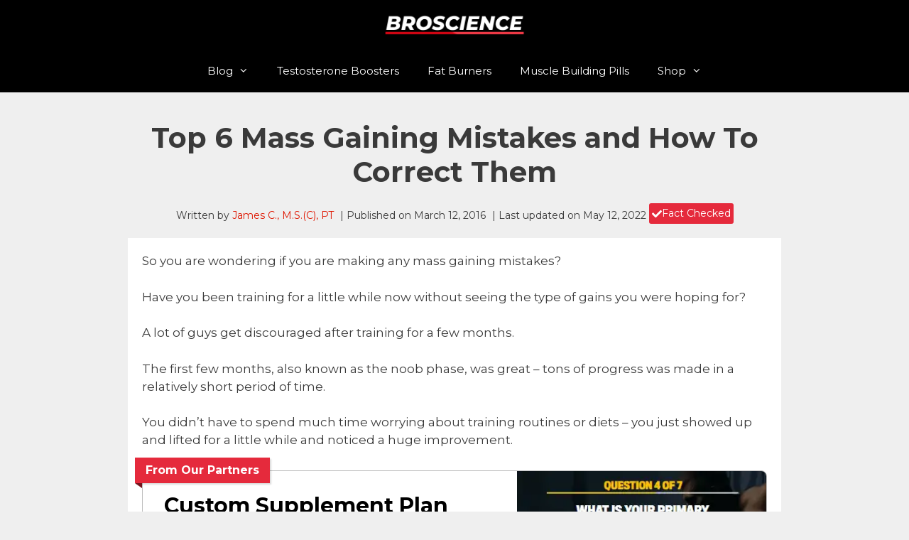

--- FILE ---
content_type: text/html; charset=UTF-8
request_url: https://broscience.com/top-6-mass-gaining-mistakes-and-how-to-correct-them/
body_size: 38944
content:
<!DOCTYPE html>
<html lang="en-US">
<head><meta charset="UTF-8"><script>if(navigator.userAgent.match(/MSIE|Internet Explorer/i)||navigator.userAgent.match(/Trident\/7\..*?rv:11/i)){var href=document.location.href;if(!href.match(/[?&]nowprocket/)){if(href.indexOf("?")==-1){if(href.indexOf("#")==-1){document.location.href=href+"?nowprocket=1"}else{document.location.href=href.replace("#","?nowprocket=1#")}}else{if(href.indexOf("#")==-1){document.location.href=href+"&nowprocket=1"}else{document.location.href=href.replace("#","&nowprocket=1#")}}}}</script><script>class RocketLazyLoadScripts{constructor(){this.v="1.2.5.1",this.triggerEvents=["keydown","mousedown","mousemove","touchmove","touchstart","touchend","wheel"],this.userEventHandler=this._triggerListener.bind(this),this.touchStartHandler=this._onTouchStart.bind(this),this.touchMoveHandler=this._onTouchMove.bind(this),this.touchEndHandler=this._onTouchEnd.bind(this),this.clickHandler=this._onClick.bind(this),this.interceptedClicks=[],this.interceptedClickListeners=[],this._interceptClickListeners(this),window.addEventListener("pageshow",e=>{this.persisted=e.persisted,this.everythingLoaded&&this._triggerLastFunctions()}),document.addEventListener("DOMContentLoaded",()=>{this._preconnect3rdParties()}),this.delayedScripts={normal:[],async:[],defer:[]},this.trash=[],this.allJQueries=[]}_addUserInteractionListener(e){if(document.hidden){e._triggerListener();return}this.triggerEvents.forEach(t=>window.addEventListener(t,e.userEventHandler,{passive:!0})),window.addEventListener("touchstart",e.touchStartHandler,{passive:!0}),window.addEventListener("mousedown",e.touchStartHandler),document.addEventListener("visibilitychange",e.userEventHandler)}_removeUserInteractionListener(){this.triggerEvents.forEach(e=>window.removeEventListener(e,this.userEventHandler,{passive:!0})),document.removeEventListener("visibilitychange",this.userEventHandler)}_onTouchStart(e){"HTML"!==e.target.tagName&&(window.addEventListener("touchend",this.touchEndHandler),window.addEventListener("mouseup",this.touchEndHandler),window.addEventListener("touchmove",this.touchMoveHandler,{passive:!0}),window.addEventListener("mousemove",this.touchMoveHandler),e.target.addEventListener("click",this.clickHandler),this._disableOtherEventListeners(e.target,!0),this._renameDOMAttribute(e.target,"onclick","rocket-onclick"),this._pendingClickStarted())}_onTouchMove(e){window.removeEventListener("touchend",this.touchEndHandler),window.removeEventListener("mouseup",this.touchEndHandler),window.removeEventListener("touchmove",this.touchMoveHandler,{passive:!0}),window.removeEventListener("mousemove",this.touchMoveHandler),e.target.removeEventListener("click",this.clickHandler),this._disableOtherEventListeners(e.target,!1),this._renameDOMAttribute(e.target,"rocket-onclick","onclick"),this._pendingClickFinished()}_onTouchEnd(){window.removeEventListener("touchend",this.touchEndHandler),window.removeEventListener("mouseup",this.touchEndHandler),window.removeEventListener("touchmove",this.touchMoveHandler,{passive:!0}),window.removeEventListener("mousemove",this.touchMoveHandler)}_onClick(e){e.target.removeEventListener("click",this.clickHandler),this._disableOtherEventListeners(e.target,!1),this._renameDOMAttribute(e.target,"rocket-onclick","onclick"),this.interceptedClicks.push(e),e.preventDefault(),e.stopPropagation(),e.stopImmediatePropagation(),this._pendingClickFinished()}_replayClicks(){window.removeEventListener("touchstart",this.touchStartHandler,{passive:!0}),window.removeEventListener("mousedown",this.touchStartHandler),this.interceptedClicks.forEach(e=>{e.target.dispatchEvent(new MouseEvent("click",{view:e.view,bubbles:!0,cancelable:!0}))})}_interceptClickListeners(e){EventTarget.prototype.addEventListenerBase=EventTarget.prototype.addEventListener,EventTarget.prototype.addEventListener=function(t,i,r){"click"!==t||e.windowLoaded||i===e.clickHandler||e.interceptedClickListeners.push({target:this,func:i,options:r}),(this||window).addEventListenerBase(t,i,r)}}_disableOtherEventListeners(e,t){this.interceptedClickListeners.forEach(i=>{i.target===e&&(t?e.removeEventListener("click",i.func,i.options):e.addEventListener("click",i.func,i.options))}),e.parentNode!==document.documentElement&&this._disableOtherEventListeners(e.parentNode,t)}_waitForPendingClicks(){return new Promise(e=>{this._isClickPending?this._pendingClickFinished=e:e()})}_pendingClickStarted(){this._isClickPending=!0}_pendingClickFinished(){this._isClickPending=!1}_renameDOMAttribute(e,t,i){e.hasAttribute&&e.hasAttribute(t)&&(event.target.setAttribute(i,event.target.getAttribute(t)),event.target.removeAttribute(t))}_triggerListener(){this._removeUserInteractionListener(this),"loading"===document.readyState?document.addEventListener("DOMContentLoaded",this._loadEverythingNow.bind(this)):this._loadEverythingNow()}_preconnect3rdParties(){let e=[];document.querySelectorAll("script[type=rocketlazyloadscript][data-rocket-src]").forEach(t=>{let i=t.getAttribute("data-rocket-src");if(i&&0!==i.indexOf("data:")){0===i.indexOf("//")&&(i=location.protocol+i);try{let r=new URL(i).origin;r!==location.origin&&e.push({src:r,crossOrigin:t.crossOrigin||"module"===t.getAttribute("data-rocket-type")})}catch(n){}}}),e=[...new Map(e.map(e=>[JSON.stringify(e),e])).values()],this._batchInjectResourceHints(e,"preconnect")}async _loadEverythingNow(){this.lastBreath=Date.now(),this._delayEventListeners(this),this._delayJQueryReady(this),this._handleDocumentWrite(),this._registerAllDelayedScripts(),this._preloadAllScripts(),await this._loadScriptsFromList(this.delayedScripts.normal),await this._loadScriptsFromList(this.delayedScripts.defer),await this._loadScriptsFromList(this.delayedScripts.async);try{await this._triggerDOMContentLoaded(),await this._pendingWebpackRequests(this),await this._triggerWindowLoad()}catch(e){console.error(e)}window.dispatchEvent(new Event("rocket-allScriptsLoaded")),this.everythingLoaded=!0,this._waitForPendingClicks().then(()=>{this._replayClicks()}),this._emptyTrash()}_registerAllDelayedScripts(){document.querySelectorAll("script[type=rocketlazyloadscript]").forEach(e=>{e.hasAttribute("data-rocket-src")?e.hasAttribute("async")&&!1!==e.async?this.delayedScripts.async.push(e):e.hasAttribute("defer")&&!1!==e.defer||"module"===e.getAttribute("data-rocket-type")?this.delayedScripts.defer.push(e):this.delayedScripts.normal.push(e):this.delayedScripts.normal.push(e)})}async _transformScript(e){if(await this._littleBreath(),!0===e.noModule&&"noModule"in HTMLScriptElement.prototype){e.setAttribute("data-rocket-status","skipped");return}return new Promise(t=>{let i;function r(){(i||e).setAttribute("data-rocket-status","executed"),t()}try{if(navigator.userAgent.indexOf("Firefox/")>0||""===navigator.vendor)i=document.createElement("script"),[...e.attributes].forEach(e=>{let t=e.nodeName;"type"!==t&&("data-rocket-type"===t&&(t="type"),"data-rocket-src"===t&&(t="src"),i.setAttribute(t,e.nodeValue))}),e.text&&(i.text=e.text),i.hasAttribute("src")?(i.addEventListener("load",r),i.addEventListener("error",function(){i.setAttribute("data-rocket-status","failed"),t()}),setTimeout(()=>{i.isConnected||t()},1)):(i.text=e.text,r()),e.parentNode.replaceChild(i,e);else{let n=e.getAttribute("data-rocket-type"),s=e.getAttribute("data-rocket-src");n?(e.type=n,e.removeAttribute("data-rocket-type")):e.removeAttribute("type"),e.addEventListener("load",r),e.addEventListener("error",function(){e.setAttribute("data-rocket-status","failed"),t()}),s?(e.removeAttribute("data-rocket-src"),e.src=s):e.src="data:text/javascript;base64,"+window.btoa(unescape(encodeURIComponent(e.text)))}}catch(a){e.setAttribute("data-rocket-status","failed"),t()}})}async _loadScriptsFromList(e){let t=e.shift();return t&&t.isConnected?(await this._transformScript(t),this._loadScriptsFromList(e)):Promise.resolve()}_preloadAllScripts(){this._batchInjectResourceHints([...this.delayedScripts.normal,...this.delayedScripts.defer,...this.delayedScripts.async],"preload")}_batchInjectResourceHints(e,t){var i=document.createDocumentFragment();e.forEach(e=>{let r=e.getAttribute&&e.getAttribute("data-rocket-src")||e.src;if(r){let n=document.createElement("link");n.href=r,n.rel=t,"preconnect"!==t&&(n.as="script"),e.getAttribute&&"module"===e.getAttribute("data-rocket-type")&&(n.crossOrigin=!0),e.crossOrigin&&(n.crossOrigin=e.crossOrigin),e.integrity&&(n.integrity=e.integrity),i.appendChild(n),this.trash.push(n)}}),document.head.appendChild(i)}_delayEventListeners(e){let t={};function i(i,r){return t[r].eventsToRewrite.indexOf(i)>=0&&!e.everythingLoaded?"rocket-"+i:i}function r(e,r){var n;!t[n=e]&&(t[n]={originalFunctions:{add:n.addEventListener,remove:n.removeEventListener},eventsToRewrite:[]},n.addEventListener=function(){arguments[0]=i(arguments[0],n),t[n].originalFunctions.add.apply(n,arguments)},n.removeEventListener=function(){arguments[0]=i(arguments[0],n),t[n].originalFunctions.remove.apply(n,arguments)}),t[e].eventsToRewrite.push(r)}function n(t,i){let r=t[i];t[i]=null,Object.defineProperty(t,i,{get:()=>r||function(){},set(n){e.everythingLoaded?r=n:t["rocket"+i]=r=n}})}r(document,"DOMContentLoaded"),r(window,"DOMContentLoaded"),r(window,"load"),r(window,"pageshow"),r(document,"readystatechange"),n(document,"onreadystatechange"),n(window,"onload"),n(window,"onpageshow")}_delayJQueryReady(e){let t;function i(t){return e.everythingLoaded?t:t.split(" ").map(e=>"load"===e||0===e.indexOf("load.")?"rocket-jquery-load":e).join(" ")}function r(r){if(r&&r.fn&&!e.allJQueries.includes(r)){r.fn.ready=r.fn.init.prototype.ready=function(t){return e.domReadyFired?t.bind(document)(r):document.addEventListener("rocket-DOMContentLoaded",()=>t.bind(document)(r)),r([])};let n=r.fn.on;r.fn.on=r.fn.init.prototype.on=function(){return this[0]===window&&("string"==typeof arguments[0]||arguments[0]instanceof String?arguments[0]=i(arguments[0]):"object"==typeof arguments[0]&&Object.keys(arguments[0]).forEach(e=>{let t=arguments[0][e];delete arguments[0][e],arguments[0][i(e)]=t})),n.apply(this,arguments),this},e.allJQueries.push(r)}t=r}r(window.jQuery),Object.defineProperty(window,"jQuery",{get:()=>t,set(e){r(e)}})}async _pendingWebpackRequests(e){let t=document.querySelector("script[data-webpack]");async function i(){return new Promise(e=>{t.addEventListener("load",e),t.addEventListener("error",e)})}t&&(await i(),await e._requestAnimFrame(),await e._pendingWebpackRequests(e))}async _triggerDOMContentLoaded(){this.domReadyFired=!0,await this._littleBreath(),document.dispatchEvent(new Event("rocket-readystatechange")),await this._littleBreath(),document.rocketonreadystatechange&&document.rocketonreadystatechange(),await this._littleBreath(),document.dispatchEvent(new Event("rocket-DOMContentLoaded")),await this._littleBreath(),window.dispatchEvent(new Event("rocket-DOMContentLoaded"))}async _triggerWindowLoad(){await this._littleBreath(),document.dispatchEvent(new Event("rocket-readystatechange")),await this._littleBreath(),document.rocketonreadystatechange&&document.rocketonreadystatechange(),await this._littleBreath(),window.dispatchEvent(new Event("rocket-load")),await this._littleBreath(),window.rocketonload&&window.rocketonload(),await this._littleBreath(),this.allJQueries.forEach(e=>e(window).trigger("rocket-jquery-load")),await this._littleBreath();let e=new Event("rocket-pageshow");e.persisted=this.persisted,window.dispatchEvent(e),await this._littleBreath(),window.rocketonpageshow&&window.rocketonpageshow({persisted:this.persisted}),this.windowLoaded=!0}_triggerLastFunctions(){document.onreadystatechange&&document.onreadystatechange(),window.onload&&window.onload(),window.onpageshow&&window.onpageshow({persisted:this.persisted})}_handleDocumentWrite(){let e=new Map;document.write=document.writeln=function(t){let i=document.currentScript;i||console.error("WPRocket unable to document.write this: "+t);let r=document.createRange(),n=i.parentElement,s=e.get(i);void 0===s&&(s=i.nextSibling,e.set(i,s));let a=document.createDocumentFragment();r.setStart(a,0),a.appendChild(r.createContextualFragment(t)),n.insertBefore(a,s)}}async _littleBreath(){Date.now()-this.lastBreath>45&&(await this._requestAnimFrame(),this.lastBreath=Date.now())}async _requestAnimFrame(){return document.hidden?new Promise(e=>setTimeout(e)):new Promise(e=>requestAnimationFrame(e))}_emptyTrash(){this.trash.forEach(e=>e.remove())}static run(){let e=new RocketLazyLoadScripts;e._addUserInteractionListener(e)}}RocketLazyLoadScripts.run();</script>
	
	<meta name='robots' content='index, follow, max-image-preview:large, max-snippet:-1, max-video-preview:-1' />

<!-- Social Warfare v4.4.5.1 https://warfareplugins.com - BEGINNING OF OUTPUT -->
<style>
	@font-face {
		font-family: "sw-icon-font";
		src:url("https://broscience.com/wp-content/plugins/social-warfare/assets/fonts/sw-icon-font.eot?ver=4.4.5.1");
		src:url("https://broscience.com/wp-content/plugins/social-warfare/assets/fonts/sw-icon-font.eot?ver=4.4.5.1#iefix") format("embedded-opentype"),
		url("https://broscience.com/wp-content/plugins/social-warfare/assets/fonts/sw-icon-font.woff?ver=4.4.5.1") format("woff"),
		url("https://broscience.com/wp-content/plugins/social-warfare/assets/fonts/sw-icon-font.ttf?ver=4.4.5.1") format("truetype"),
		url("https://broscience.com/wp-content/plugins/social-warfare/assets/fonts/sw-icon-font.svg?ver=4.4.5.1#1445203416") format("svg");
		font-weight: normal;
		font-style: normal;
		font-display:block;
	}
</style>
<!-- Social Warfare v4.4.5.1 https://warfareplugins.com - END OF OUTPUT -->

<meta name="viewport" content="width=device-width, initial-scale=1">
	<!-- This site is optimized with the Yoast SEO Premium plugin v18.6 (Yoast SEO v22.0) - https://yoast.com/wordpress/plugins/seo/ -->
	<title>Top 6 Mass Gaining Mistakes and How To Correct Them</title><link rel="preload" as="style" href="https://fonts.googleapis.com/css?family=Montserrat%3A100%2C100italic%2C200%2C200italic%2C300%2C300italic%2Cregular%2Citalic%2C500%2C500italic%2C600%2C600italic%2C700%2C700italic%2C800%2C800italic%2C900%2C900italic&#038;display=swap" /><link rel="stylesheet" href="https://fonts.googleapis.com/css?family=Montserrat%3A100%2C100italic%2C200%2C200italic%2C300%2C300italic%2Cregular%2Citalic%2C500%2C500italic%2C600%2C600italic%2C700%2C700italic%2C800%2C800italic%2C900%2C900italic&#038;display=swap" media="print" onload="this.media='all'" /><noscript><link rel="stylesheet" href="https://fonts.googleapis.com/css?family=Montserrat%3A100%2C100italic%2C200%2C200italic%2C300%2C300italic%2Cregular%2Citalic%2C500%2C500italic%2C600%2C600italic%2C700%2C700italic%2C800%2C800italic%2C900%2C900italic&#038;display=swap" /></noscript>
	<meta name="description" content="Make sure to avoid doing these 6 mass gaining mistakes which can hinder you from getting the best results possible." />
	<link rel="canonical" href="https://broscience.com/top-6-mass-gaining-mistakes-and-how-to-correct-them/" />
	<meta property="og:locale" content="en_US" />
	<meta property="og:type" content="article" />
	<meta property="og:title" content="Top 6 Most Common Mass Gaining Mistakes Beginners and Advanced Lifters Make" />
	<meta property="og:description" content="There is an easy way to fix these mistakes!" />
	<meta property="og:url" content="https://broscience.com/top-6-mass-gaining-mistakes-and-how-to-correct-them/" />
	<meta property="og:site_name" content="Broscience.com" />
	<meta property="article:publisher" content="https://www.facebook.com/MDSBroScience/" />
	<meta property="article:author" content="https://www.facebook.com/MDSBroScience" />
	<meta property="article:published_time" content="2016-03-12T12:21:15+00:00" />
	<meta property="article:modified_time" content="2022-05-12T11:07:19+00:00" />
	<meta property="og:image" content="https://broscience.com/wp-content/uploads/2016/03/bulkz.jpg" />
	<meta property="og:image:width" content="950" />
	<meta property="og:image:height" content="546" />
	<meta property="og:image:type" content="image/jpeg" />
	<meta name="author" content="James C., M.S.(C), PT" />
	<meta name="twitter:label1" content="Written by" />
	<meta name="twitter:data1" content="James C., M.S.(C), PT" />
	<meta name="twitter:label2" content="Est. reading time" />
	<meta name="twitter:data2" content="12 minutes" />
	<script type="application/ld+json" class="yoast-schema-graph">{"@context":"https://schema.org","@graph":[{"@type":"Article","@id":"https://broscience.com/top-6-mass-gaining-mistakes-and-how-to-correct-them/#article","isPartOf":{"@id":"https://broscience.com/top-6-mass-gaining-mistakes-and-how-to-correct-them/"},"author":{"name":"James C., M.S.(C), PT","@id":"https://broscience.com/#/schema/person/0c354de034b8f3d38fb4a76f7c7cb7a2"},"headline":"Top 6 Mass Gaining Mistakes and How To Correct Them","datePublished":"2016-03-12T12:21:15+00:00","dateModified":"2022-05-12T11:07:19+00:00","mainEntityOfPage":{"@id":"https://broscience.com/top-6-mass-gaining-mistakes-and-how-to-correct-them/"},"wordCount":2528,"commentCount":0,"publisher":{"@id":"https://broscience.com/#organization"},"image":{"@id":"https://broscience.com/top-6-mass-gaining-mistakes-and-how-to-correct-them/#primaryimage"},"thumbnailUrl":"https://broscience.com/wp-content/uploads/2016/03/bulkz.jpg","articleSection":["Advice"],"inLanguage":"en-US","potentialAction":[{"@type":"CommentAction","name":"Comment","target":["https://broscience.com/top-6-mass-gaining-mistakes-and-how-to-correct-them/#respond"]}]},{"@type":"WebPage","@id":"https://broscience.com/top-6-mass-gaining-mistakes-and-how-to-correct-them/","url":"https://broscience.com/top-6-mass-gaining-mistakes-and-how-to-correct-them/","name":"Top 6 Mass Gaining Mistakes and How To Correct Them","isPartOf":{"@id":"https://broscience.com/#website"},"primaryImageOfPage":{"@id":"https://broscience.com/top-6-mass-gaining-mistakes-and-how-to-correct-them/#primaryimage"},"image":{"@id":"https://broscience.com/top-6-mass-gaining-mistakes-and-how-to-correct-them/#primaryimage"},"thumbnailUrl":"https://broscience.com/wp-content/uploads/2016/03/bulkz.jpg","datePublished":"2016-03-12T12:21:15+00:00","dateModified":"2022-05-12T11:07:19+00:00","description":"Make sure to avoid doing these 6 mass gaining mistakes which can hinder you from getting the best results possible.","breadcrumb":{"@id":"https://broscience.com/top-6-mass-gaining-mistakes-and-how-to-correct-them/#breadcrumb"},"inLanguage":"en-US","potentialAction":[{"@type":"ReadAction","target":["https://broscience.com/top-6-mass-gaining-mistakes-and-how-to-correct-them/"]}]},{"@type":"ImageObject","inLanguage":"en-US","@id":"https://broscience.com/top-6-mass-gaining-mistakes-and-how-to-correct-them/#primaryimage","url":"https://broscience.com/wp-content/uploads/2016/03/bulkz.jpg","contentUrl":"https://broscience.com/wp-content/uploads/2016/03/bulkz.jpg","width":950,"height":546,"caption":"top 6 mass gaining mistakes"},{"@type":"BreadcrumbList","@id":"https://broscience.com/top-6-mass-gaining-mistakes-and-how-to-correct-them/#breadcrumb","itemListElement":[{"@type":"ListItem","position":1,"name":"Home","item":"https://broscience.com/"},{"@type":"ListItem","position":2,"name":"Advice","item":"https://broscience.com/advice/"},{"@type":"ListItem","position":3,"name":"Top 6 Mass Gaining Mistakes and How To Correct Them"}]},{"@type":"WebSite","@id":"https://broscience.com/#website","url":"https://broscience.com/","name":"Broscience.com","description":"Bodybuilding and Strongman News","publisher":{"@id":"https://broscience.com/#organization"},"potentialAction":[{"@type":"SearchAction","target":{"@type":"EntryPoint","urlTemplate":"https://broscience.com/?s={search_term_string}"},"query-input":"required name=search_term_string"}],"inLanguage":"en-US"},{"@type":"Organization","@id":"https://broscience.com/#organization","name":"Broscience.com","url":"https://broscience.com/","logo":{"@type":"ImageObject","inLanguage":"en-US","@id":"https://broscience.com/#/schema/logo/image/","url":"https://broscience.com/wp-content/uploads/2020/10/broscience-logo-square.png","contentUrl":"https://broscience.com/wp-content/uploads/2020/10/broscience-logo-square.png","width":250,"height":250,"caption":"Broscience.com"},"image":{"@id":"https://broscience.com/#/schema/logo/image/"},"sameAs":["https://www.facebook.com/MDSBroScience/","https://twitter.com/BroScienceco","https://www.instagram.com/broscience.co/","https://www.pinterest.com/broscienceco/"]},{"@type":"Person","@id":"https://broscience.com/#/schema/person/0c354de034b8f3d38fb4a76f7c7cb7a2","name":"James C., M.S.(C), PT","image":{"@type":"ImageObject","inLanguage":"en-US","@id":"https://broscience.com/#/schema/person/image/","url":"https://broscience.com/wp-content/uploads/2023/11/image-4-150x150.jpeg","contentUrl":"https://broscience.com/wp-content/uploads/2023/11/image-4-150x150.jpeg","caption":"James C., M.S.(C), PT"},"description":"Natural bodybuilding champion. Researcher, bodybuilding expert, and journalist. About","sameAs":["https://broscience.com/about/","https://www.facebook.com/MDSBroScience"],"url":"https://broscience.com/author/admin/"}]}</script>
	<!-- / Yoast SEO Premium plugin. -->


<link rel='dns-prefetch' href='//a.omappapi.com' />
<link href='https://fonts.gstatic.com' crossorigin rel='preconnect' />
<link href='https://fonts.googleapis.com' crossorigin rel='preconnect' />
<link rel="alternate" type="application/rss+xml" title="Broscience.com &raquo; Feed" href="https://broscience.com/feed/" />
<link rel="alternate" type="application/rss+xml" title="Broscience.com &raquo; Comments Feed" href="https://broscience.com/comments/feed/" />
<link rel="alternate" type="application/rss+xml" title="Broscience.com &raquo; Top 6 Mass Gaining Mistakes and How To Correct Them Comments Feed" href="https://broscience.com/top-6-mass-gaining-mistakes-and-how-to-correct-them/feed/" />
		<!-- This site uses the Google Analytics by MonsterInsights plugin v9.0.1 - Using Analytics tracking - https://www.monsterinsights.com/ -->
							<script type="rocketlazyloadscript" data-rocket-src="//www.googletagmanager.com/gtag/js?id=G-MPKR6GZZ2V"  data-cfasync="false" data-wpfc-render="false" async></script>
			<script type="rocketlazyloadscript" data-cfasync="false" data-wpfc-render="false">
				var mi_version = '9.0.1';
				var mi_track_user = true;
				var mi_no_track_reason = '';
								var MonsterInsightsDefaultLocations = {"page_location":"https:\/\/broscience.com\/top-6-mass-gaining-mistakes-and-how-to-correct-them\/"};
				if ( typeof MonsterInsightsPrivacyGuardFilter === 'function' ) {
					var MonsterInsightsLocations = (typeof MonsterInsightsExcludeQuery === 'object') ? MonsterInsightsPrivacyGuardFilter( MonsterInsightsExcludeQuery ) : MonsterInsightsPrivacyGuardFilter( MonsterInsightsDefaultLocations );
				} else {
					var MonsterInsightsLocations = (typeof MonsterInsightsExcludeQuery === 'object') ? MonsterInsightsExcludeQuery : MonsterInsightsDefaultLocations;
				}

								var disableStrs = [
										'ga-disable-G-MPKR6GZZ2V',
									];

				/* Function to detect opted out users */
				function __gtagTrackerIsOptedOut() {
					for (var index = 0; index < disableStrs.length; index++) {
						if (document.cookie.indexOf(disableStrs[index] + '=true') > -1) {
							return true;
						}
					}

					return false;
				}

				/* Disable tracking if the opt-out cookie exists. */
				if (__gtagTrackerIsOptedOut()) {
					for (var index = 0; index < disableStrs.length; index++) {
						window[disableStrs[index]] = true;
					}
				}

				/* Opt-out function */
				function __gtagTrackerOptout() {
					for (var index = 0; index < disableStrs.length; index++) {
						document.cookie = disableStrs[index] + '=true; expires=Thu, 31 Dec 2099 23:59:59 UTC; path=/';
						window[disableStrs[index]] = true;
					}
				}

				if ('undefined' === typeof gaOptout) {
					function gaOptout() {
						__gtagTrackerOptout();
					}
				}
								window.dataLayer = window.dataLayer || [];

				window.MonsterInsightsDualTracker = {
					helpers: {},
					trackers: {},
				};
				if (mi_track_user) {
					function __gtagDataLayer() {
						dataLayer.push(arguments);
					}

					function __gtagTracker(type, name, parameters) {
						if (!parameters) {
							parameters = {};
						}

						if (parameters.send_to) {
							__gtagDataLayer.apply(null, arguments);
							return;
						}

						if (type === 'event') {
														parameters.send_to = monsterinsights_frontend.v4_id;
							var hookName = name;
							if (typeof parameters['event_category'] !== 'undefined') {
								hookName = parameters['event_category'] + ':' + name;
							}

							if (typeof MonsterInsightsDualTracker.trackers[hookName] !== 'undefined') {
								MonsterInsightsDualTracker.trackers[hookName](parameters);
							} else {
								__gtagDataLayer('event', name, parameters);
							}
							
						} else {
							__gtagDataLayer.apply(null, arguments);
						}
					}

					__gtagTracker('js', new Date());
					__gtagTracker('set', {
						'developer_id.dZGIzZG': true,
											});
					if ( MonsterInsightsLocations.page_location ) {
						__gtagTracker('set', MonsterInsightsLocations);
					}
										__gtagTracker('config', 'G-MPKR6GZZ2V', {"forceSSL":"true","link_attribution":"true"} );
															window.gtag = __gtagTracker;										(function () {
						/* https://developers.google.com/analytics/devguides/collection/analyticsjs/ */
						/* ga and __gaTracker compatibility shim. */
						var noopfn = function () {
							return null;
						};
						var newtracker = function () {
							return new Tracker();
						};
						var Tracker = function () {
							return null;
						};
						var p = Tracker.prototype;
						p.get = noopfn;
						p.set = noopfn;
						p.send = function () {
							var args = Array.prototype.slice.call(arguments);
							args.unshift('send');
							__gaTracker.apply(null, args);
						};
						var __gaTracker = function () {
							var len = arguments.length;
							if (len === 0) {
								return;
							}
							var f = arguments[len - 1];
							if (typeof f !== 'object' || f === null || typeof f.hitCallback !== 'function') {
								if ('send' === arguments[0]) {
									var hitConverted, hitObject = false, action;
									if ('event' === arguments[1]) {
										if ('undefined' !== typeof arguments[3]) {
											hitObject = {
												'eventAction': arguments[3],
												'eventCategory': arguments[2],
												'eventLabel': arguments[4],
												'value': arguments[5] ? arguments[5] : 1,
											}
										}
									}
									if ('pageview' === arguments[1]) {
										if ('undefined' !== typeof arguments[2]) {
											hitObject = {
												'eventAction': 'page_view',
												'page_path': arguments[2],
											}
										}
									}
									if (typeof arguments[2] === 'object') {
										hitObject = arguments[2];
									}
									if (typeof arguments[5] === 'object') {
										Object.assign(hitObject, arguments[5]);
									}
									if ('undefined' !== typeof arguments[1].hitType) {
										hitObject = arguments[1];
										if ('pageview' === hitObject.hitType) {
											hitObject.eventAction = 'page_view';
										}
									}
									if (hitObject) {
										action = 'timing' === arguments[1].hitType ? 'timing_complete' : hitObject.eventAction;
										hitConverted = mapArgs(hitObject);
										__gtagTracker('event', action, hitConverted);
									}
								}
								return;
							}

							function mapArgs(args) {
								var arg, hit = {};
								var gaMap = {
									'eventCategory': 'event_category',
									'eventAction': 'event_action',
									'eventLabel': 'event_label',
									'eventValue': 'event_value',
									'nonInteraction': 'non_interaction',
									'timingCategory': 'event_category',
									'timingVar': 'name',
									'timingValue': 'value',
									'timingLabel': 'event_label',
									'page': 'page_path',
									'location': 'page_location',
									'title': 'page_title',
									'referrer' : 'page_referrer',
								};
								for (arg in args) {
																		if (!(!args.hasOwnProperty(arg) || !gaMap.hasOwnProperty(arg))) {
										hit[gaMap[arg]] = args[arg];
									} else {
										hit[arg] = args[arg];
									}
								}
								return hit;
							}

							try {
								f.hitCallback();
							} catch (ex) {
							}
						};
						__gaTracker.create = newtracker;
						__gaTracker.getByName = newtracker;
						__gaTracker.getAll = function () {
							return [];
						};
						__gaTracker.remove = noopfn;
						__gaTracker.loaded = true;
						window['__gaTracker'] = __gaTracker;
					})();
									} else {
										console.log("");
					(function () {
						function __gtagTracker() {
							return null;
						}

						window['__gtagTracker'] = __gtagTracker;
						window['gtag'] = __gtagTracker;
					})();
									}
			</script>
				<!-- / Google Analytics by MonsterInsights -->
		<style>
img.wp-smiley,
img.emoji {
	display: inline !important;
	border: none !important;
	box-shadow: none !important;
	height: 1em !important;
	width: 1em !important;
	margin: 0 0.07em !important;
	vertical-align: -0.1em !important;
	background: none !important;
	padding: 0 !important;
}
</style>
	
<link rel='stylesheet' id='wp-block-library-css' href='https://broscience.com/wp-includes/css/dist/block-library/style.min.css?ver=6.3.7' media='all' />
<style id='classic-theme-styles-inline-css'>
/*! This file is auto-generated */
.wp-block-button__link{color:#fff;background-color:#32373c;border-radius:9999px;box-shadow:none;text-decoration:none;padding:calc(.667em + 2px) calc(1.333em + 2px);font-size:1.125em}.wp-block-file__button{background:#32373c;color:#fff;text-decoration:none}
</style>
<style id='global-styles-inline-css'>
body{--wp--preset--color--black: #000000;--wp--preset--color--cyan-bluish-gray: #abb8c3;--wp--preset--color--white: #ffffff;--wp--preset--color--pale-pink: #f78da7;--wp--preset--color--vivid-red: #cf2e2e;--wp--preset--color--luminous-vivid-orange: #ff6900;--wp--preset--color--luminous-vivid-amber: #fcb900;--wp--preset--color--light-green-cyan: #7bdcb5;--wp--preset--color--vivid-green-cyan: #00d084;--wp--preset--color--pale-cyan-blue: #8ed1fc;--wp--preset--color--vivid-cyan-blue: #0693e3;--wp--preset--color--vivid-purple: #9b51e0;--wp--preset--color--contrast: var(--contrast);--wp--preset--color--contrast-2: var(--contrast-2);--wp--preset--color--contrast-3: var(--contrast-3);--wp--preset--color--base: var(--base);--wp--preset--color--base-2: var(--base-2);--wp--preset--color--base-3: var(--base-3);--wp--preset--color--accent: var(--accent);--wp--preset--gradient--vivid-cyan-blue-to-vivid-purple: linear-gradient(135deg,rgba(6,147,227,1) 0%,rgb(155,81,224) 100%);--wp--preset--gradient--light-green-cyan-to-vivid-green-cyan: linear-gradient(135deg,rgb(122,220,180) 0%,rgb(0,208,130) 100%);--wp--preset--gradient--luminous-vivid-amber-to-luminous-vivid-orange: linear-gradient(135deg,rgba(252,185,0,1) 0%,rgba(255,105,0,1) 100%);--wp--preset--gradient--luminous-vivid-orange-to-vivid-red: linear-gradient(135deg,rgba(255,105,0,1) 0%,rgb(207,46,46) 100%);--wp--preset--gradient--very-light-gray-to-cyan-bluish-gray: linear-gradient(135deg,rgb(238,238,238) 0%,rgb(169,184,195) 100%);--wp--preset--gradient--cool-to-warm-spectrum: linear-gradient(135deg,rgb(74,234,220) 0%,rgb(151,120,209) 20%,rgb(207,42,186) 40%,rgb(238,44,130) 60%,rgb(251,105,98) 80%,rgb(254,248,76) 100%);--wp--preset--gradient--blush-light-purple: linear-gradient(135deg,rgb(255,206,236) 0%,rgb(152,150,240) 100%);--wp--preset--gradient--blush-bordeaux: linear-gradient(135deg,rgb(254,205,165) 0%,rgb(254,45,45) 50%,rgb(107,0,62) 100%);--wp--preset--gradient--luminous-dusk: linear-gradient(135deg,rgb(255,203,112) 0%,rgb(199,81,192) 50%,rgb(65,88,208) 100%);--wp--preset--gradient--pale-ocean: linear-gradient(135deg,rgb(255,245,203) 0%,rgb(182,227,212) 50%,rgb(51,167,181) 100%);--wp--preset--gradient--electric-grass: linear-gradient(135deg,rgb(202,248,128) 0%,rgb(113,206,126) 100%);--wp--preset--gradient--midnight: linear-gradient(135deg,rgb(2,3,129) 0%,rgb(40,116,252) 100%);--wp--preset--font-size--small: 13px;--wp--preset--font-size--medium: 20px;--wp--preset--font-size--large: 36px;--wp--preset--font-size--x-large: 42px;--wp--preset--spacing--20: 0.44rem;--wp--preset--spacing--30: 0.67rem;--wp--preset--spacing--40: 1rem;--wp--preset--spacing--50: 1.5rem;--wp--preset--spacing--60: 2.25rem;--wp--preset--spacing--70: 3.38rem;--wp--preset--spacing--80: 5.06rem;--wp--preset--shadow--natural: 6px 6px 9px rgba(0, 0, 0, 0.2);--wp--preset--shadow--deep: 12px 12px 50px rgba(0, 0, 0, 0.4);--wp--preset--shadow--sharp: 6px 6px 0px rgba(0, 0, 0, 0.2);--wp--preset--shadow--outlined: 6px 6px 0px -3px rgba(255, 255, 255, 1), 6px 6px rgba(0, 0, 0, 1);--wp--preset--shadow--crisp: 6px 6px 0px rgba(0, 0, 0, 1);}:where(.is-layout-flex){gap: 0.5em;}:where(.is-layout-grid){gap: 0.5em;}body .is-layout-flow > .alignleft{float: left;margin-inline-start: 0;margin-inline-end: 2em;}body .is-layout-flow > .alignright{float: right;margin-inline-start: 2em;margin-inline-end: 0;}body .is-layout-flow > .aligncenter{margin-left: auto !important;margin-right: auto !important;}body .is-layout-constrained > .alignleft{float: left;margin-inline-start: 0;margin-inline-end: 2em;}body .is-layout-constrained > .alignright{float: right;margin-inline-start: 2em;margin-inline-end: 0;}body .is-layout-constrained > .aligncenter{margin-left: auto !important;margin-right: auto !important;}body .is-layout-constrained > :where(:not(.alignleft):not(.alignright):not(.alignfull)){max-width: var(--wp--style--global--content-size);margin-left: auto !important;margin-right: auto !important;}body .is-layout-constrained > .alignwide{max-width: var(--wp--style--global--wide-size);}body .is-layout-flex{display: flex;}body .is-layout-flex{flex-wrap: wrap;align-items: center;}body .is-layout-flex > *{margin: 0;}body .is-layout-grid{display: grid;}body .is-layout-grid > *{margin: 0;}:where(.wp-block-columns.is-layout-flex){gap: 2em;}:where(.wp-block-columns.is-layout-grid){gap: 2em;}:where(.wp-block-post-template.is-layout-flex){gap: 1.25em;}:where(.wp-block-post-template.is-layout-grid){gap: 1.25em;}.has-black-color{color: var(--wp--preset--color--black) !important;}.has-cyan-bluish-gray-color{color: var(--wp--preset--color--cyan-bluish-gray) !important;}.has-white-color{color: var(--wp--preset--color--white) !important;}.has-pale-pink-color{color: var(--wp--preset--color--pale-pink) !important;}.has-vivid-red-color{color: var(--wp--preset--color--vivid-red) !important;}.has-luminous-vivid-orange-color{color: var(--wp--preset--color--luminous-vivid-orange) !important;}.has-luminous-vivid-amber-color{color: var(--wp--preset--color--luminous-vivid-amber) !important;}.has-light-green-cyan-color{color: var(--wp--preset--color--light-green-cyan) !important;}.has-vivid-green-cyan-color{color: var(--wp--preset--color--vivid-green-cyan) !important;}.has-pale-cyan-blue-color{color: var(--wp--preset--color--pale-cyan-blue) !important;}.has-vivid-cyan-blue-color{color: var(--wp--preset--color--vivid-cyan-blue) !important;}.has-vivid-purple-color{color: var(--wp--preset--color--vivid-purple) !important;}.has-black-background-color{background-color: var(--wp--preset--color--black) !important;}.has-cyan-bluish-gray-background-color{background-color: var(--wp--preset--color--cyan-bluish-gray) !important;}.has-white-background-color{background-color: var(--wp--preset--color--white) !important;}.has-pale-pink-background-color{background-color: var(--wp--preset--color--pale-pink) !important;}.has-vivid-red-background-color{background-color: var(--wp--preset--color--vivid-red) !important;}.has-luminous-vivid-orange-background-color{background-color: var(--wp--preset--color--luminous-vivid-orange) !important;}.has-luminous-vivid-amber-background-color{background-color: var(--wp--preset--color--luminous-vivid-amber) !important;}.has-light-green-cyan-background-color{background-color: var(--wp--preset--color--light-green-cyan) !important;}.has-vivid-green-cyan-background-color{background-color: var(--wp--preset--color--vivid-green-cyan) !important;}.has-pale-cyan-blue-background-color{background-color: var(--wp--preset--color--pale-cyan-blue) !important;}.has-vivid-cyan-blue-background-color{background-color: var(--wp--preset--color--vivid-cyan-blue) !important;}.has-vivid-purple-background-color{background-color: var(--wp--preset--color--vivid-purple) !important;}.has-black-border-color{border-color: var(--wp--preset--color--black) !important;}.has-cyan-bluish-gray-border-color{border-color: var(--wp--preset--color--cyan-bluish-gray) !important;}.has-white-border-color{border-color: var(--wp--preset--color--white) !important;}.has-pale-pink-border-color{border-color: var(--wp--preset--color--pale-pink) !important;}.has-vivid-red-border-color{border-color: var(--wp--preset--color--vivid-red) !important;}.has-luminous-vivid-orange-border-color{border-color: var(--wp--preset--color--luminous-vivid-orange) !important;}.has-luminous-vivid-amber-border-color{border-color: var(--wp--preset--color--luminous-vivid-amber) !important;}.has-light-green-cyan-border-color{border-color: var(--wp--preset--color--light-green-cyan) !important;}.has-vivid-green-cyan-border-color{border-color: var(--wp--preset--color--vivid-green-cyan) !important;}.has-pale-cyan-blue-border-color{border-color: var(--wp--preset--color--pale-cyan-blue) !important;}.has-vivid-cyan-blue-border-color{border-color: var(--wp--preset--color--vivid-cyan-blue) !important;}.has-vivid-purple-border-color{border-color: var(--wp--preset--color--vivid-purple) !important;}.has-vivid-cyan-blue-to-vivid-purple-gradient-background{background: var(--wp--preset--gradient--vivid-cyan-blue-to-vivid-purple) !important;}.has-light-green-cyan-to-vivid-green-cyan-gradient-background{background: var(--wp--preset--gradient--light-green-cyan-to-vivid-green-cyan) !important;}.has-luminous-vivid-amber-to-luminous-vivid-orange-gradient-background{background: var(--wp--preset--gradient--luminous-vivid-amber-to-luminous-vivid-orange) !important;}.has-luminous-vivid-orange-to-vivid-red-gradient-background{background: var(--wp--preset--gradient--luminous-vivid-orange-to-vivid-red) !important;}.has-very-light-gray-to-cyan-bluish-gray-gradient-background{background: var(--wp--preset--gradient--very-light-gray-to-cyan-bluish-gray) !important;}.has-cool-to-warm-spectrum-gradient-background{background: var(--wp--preset--gradient--cool-to-warm-spectrum) !important;}.has-blush-light-purple-gradient-background{background: var(--wp--preset--gradient--blush-light-purple) !important;}.has-blush-bordeaux-gradient-background{background: var(--wp--preset--gradient--blush-bordeaux) !important;}.has-luminous-dusk-gradient-background{background: var(--wp--preset--gradient--luminous-dusk) !important;}.has-pale-ocean-gradient-background{background: var(--wp--preset--gradient--pale-ocean) !important;}.has-electric-grass-gradient-background{background: var(--wp--preset--gradient--electric-grass) !important;}.has-midnight-gradient-background{background: var(--wp--preset--gradient--midnight) !important;}.has-small-font-size{font-size: var(--wp--preset--font-size--small) !important;}.has-medium-font-size{font-size: var(--wp--preset--font-size--medium) !important;}.has-large-font-size{font-size: var(--wp--preset--font-size--large) !important;}.has-x-large-font-size{font-size: var(--wp--preset--font-size--x-large) !important;}
.wp-block-navigation a:where(:not(.wp-element-button)){color: inherit;}
:where(.wp-block-post-template.is-layout-flex){gap: 1.25em;}:where(.wp-block-post-template.is-layout-grid){gap: 1.25em;}
:where(.wp-block-columns.is-layout-flex){gap: 2em;}:where(.wp-block-columns.is-layout-grid){gap: 2em;}
.wp-block-pullquote{font-size: 1.5em;line-height: 1.6;}
</style>
<link rel='stylesheet' id='lasso-live-css' href='https://broscience.com/wp-content/plugins/lasso/admin/assets/css/lasso-live.min.css?ver=1707827125' media='all' />
<link rel='stylesheet' id='lasso-table-frontend-css' href='https://broscience.com/wp-content/plugins/lasso/admin/assets/css/lasso-table-frontend.min.css?ver=1707827125' media='all' />
<link data-minify="1" rel='stylesheet' id='dashicons-css' href='https://broscience.com/wp-content/cache/min/1/wp-includes/css/dashicons.min.css?ver=1762953410' media='all' />
<link data-minify="1" rel='stylesheet' id='ppress-frontend-css' href='https://broscience.com/wp-content/cache/min/1/wp-content/plugins/wp-user-avatar/assets/css/frontend.min.css?ver=1762953410' media='all' />
<link rel='stylesheet' id='ppress-flatpickr-css' href='https://broscience.com/wp-content/plugins/wp-user-avatar/assets/flatpickr/flatpickr.min.css?ver=4.14.4' media='all' />
<link rel='stylesheet' id='ppress-select2-css' href='https://broscience.com/wp-content/plugins/wp-user-avatar/assets/select2/select2.min.css?ver=6.3.7' media='all' />
<link rel='stylesheet' id='social_warfare-css' href='https://broscience.com/wp-content/plugins/social-warfare/assets/css/style.min.css?ver=4.4.5.1' media='all' />
<link rel='stylesheet' id='generate-style-grid-css' href='https://broscience.com/wp-content/themes/generatepress/assets/css/unsemantic-grid.min.css?ver=3.3.1' media='all' />
<link rel='stylesheet' id='generate-style-css' href='https://broscience.com/wp-content/themes/generatepress/assets/css/style.min.css?ver=3.3.1' media='all' />
<style id='generate-style-inline-css'>
body{background-color:#EFEFEF;color:#3a3a3a;}a{color:var(--accent);}a:hover, a:focus, a:active{color:#000000;}body .grid-container{max-width:840px;}.wp-block-group__inner-container{max-width:840px;margin-left:auto;margin-right:auto;}.site-header .header-image{width:200px;}.generate-back-to-top{font-size:20px;border-radius:3px;position:fixed;bottom:30px;right:30px;line-height:40px;width:40px;text-align:center;z-index:10;transition:opacity 300ms ease-in-out;opacity:0.1;transform:translateY(1000px);}.generate-back-to-top__show{opacity:1;transform:translateY(0);}:root{--contrast:#222222;--contrast-2:#575760;--contrast-3:#b2b2be;--base:#f0f0f0;--base-2:#f7f8f9;--base-3:#ffffff;--accent:#DF1600;}:root .has-contrast-color{color:var(--contrast);}:root .has-contrast-background-color{background-color:var(--contrast);}:root .has-contrast-2-color{color:var(--contrast-2);}:root .has-contrast-2-background-color{background-color:var(--contrast-2);}:root .has-contrast-3-color{color:var(--contrast-3);}:root .has-contrast-3-background-color{background-color:var(--contrast-3);}:root .has-base-color{color:var(--base);}:root .has-base-background-color{background-color:var(--base);}:root .has-base-2-color{color:var(--base-2);}:root .has-base-2-background-color{background-color:var(--base-2);}:root .has-base-3-color{color:var(--base-3);}:root .has-base-3-background-color{background-color:var(--base-3);}:root .has-accent-color{color:var(--accent);}:root .has-accent-background-color{background-color:var(--accent);}.gp-modal:not(.gp-modal--open):not(.gp-modal--transition){display:none;}.gp-modal--transition:not(.gp-modal--open){pointer-events:none;}.gp-modal-overlay:not(.gp-modal-overlay--open):not(.gp-modal--transition){display:none;}.gp-modal__overlay{display:none;position:fixed;top:0;left:0;right:0;bottom:0;background:rgba(0,0,0,0.2);display:flex;justify-content:center;align-items:center;z-index:10000;backdrop-filter:blur(3px);transition:opacity 500ms ease;opacity:0;}.gp-modal--open:not(.gp-modal--transition) .gp-modal__overlay{opacity:1;}.gp-modal__container{max-width:100%;max-height:100vh;transform:scale(0.9);transition:transform 500ms ease;padding:0 10px;}.gp-modal--open:not(.gp-modal--transition) .gp-modal__container{transform:scale(1);}.search-modal-fields{display:flex;}.gp-search-modal .gp-modal__overlay{align-items:flex-start;padding-top:25vh;background:var(--gp-search-modal-overlay-bg-color);}.search-modal-form{width:500px;max-width:100%;background-color:var(--gp-search-modal-bg-color);color:var(--gp-search-modal-text-color);}.search-modal-form .search-field, .search-modal-form .search-field:focus{width:100%;height:60px;background-color:transparent;border:0;appearance:none;color:currentColor;}.search-modal-fields button, .search-modal-fields button:active, .search-modal-fields button:focus, .search-modal-fields button:hover{background-color:transparent;border:0;color:currentColor;width:60px;}body, button, input, select, textarea{font-family:"Montserrat", sans-serif;}body{line-height:1.5;}.entry-content > [class*="wp-block-"]:not(:last-child):not(.wp-block-heading){margin-bottom:1.5em;}.main-navigation .main-nav ul ul li a{font-size:14px;}.sidebar .widget, .footer-widgets .widget{font-size:17px;}h1{font-weight:bold;font-size:40px;}h2{font-weight:600;font-size:30px;}h3{font-weight:600;font-size:20px;}h4{font-size:inherit;}h5{font-size:inherit;}@media (max-width:768px){.main-title{font-size:30px;}h1{font-size:30px;}h2{font-size:25px;}}.top-bar{background-color:#636363;color:#ffffff;}.top-bar a{color:#ffffff;}.top-bar a:hover{color:#303030;}.site-header{background-color:#000000;color:#ffffff;}.site-header a{color:#000000;}.main-title a,.main-title a:hover{color:var(--contrast);}.site-description{color:#757575;}.mobile-menu-control-wrapper .menu-toggle,.mobile-menu-control-wrapper .menu-toggle:hover,.mobile-menu-control-wrapper .menu-toggle:focus,.has-inline-mobile-toggle #site-navigation.toggled{background-color:rgba(0, 0, 0, 0.02);}.main-navigation,.main-navigation ul ul{background-color:#000000;}.main-navigation .main-nav ul li a, .main-navigation .menu-toggle, .main-navigation .menu-bar-items{color:#ffffff;}.main-navigation .main-nav ul li:not([class*="current-menu-"]):hover > a, .main-navigation .main-nav ul li:not([class*="current-menu-"]):focus > a, .main-navigation .main-nav ul li.sfHover:not([class*="current-menu-"]) > a, .main-navigation .menu-bar-item:hover > a, .main-navigation .menu-bar-item.sfHover > a{color:#DF1600;background-color:#000000;}button.menu-toggle:hover,button.menu-toggle:focus,.main-navigation .mobile-bar-items a,.main-navigation .mobile-bar-items a:hover,.main-navigation .mobile-bar-items a:focus{color:#ffffff;}.main-navigation .main-nav ul li[class*="current-menu-"] > a{color:#DF1600;background-color:#000000;}.navigation-search input[type="search"],.navigation-search input[type="search"]:active, .navigation-search input[type="search"]:focus, .main-navigation .main-nav ul li.search-item.active > a, .main-navigation .menu-bar-items .search-item.active > a{color:#DF1600;background-color:#000000;}.main-navigation ul ul{background-color:#000000;}.main-navigation .main-nav ul ul li a{color:#ffffff;}.main-navigation .main-nav ul ul li:not([class*="current-menu-"]):hover > a,.main-navigation .main-nav ul ul li:not([class*="current-menu-"]):focus > a, .main-navigation .main-nav ul ul li.sfHover:not([class*="current-menu-"]) > a{color:#ffffff;background-color:#000000;}.main-navigation .main-nav ul ul li[class*="current-menu-"] > a{color:#ffffff;background-color:#000000;}.separate-containers .inside-article, .separate-containers .comments-area, .separate-containers .page-header, .one-container .container, .separate-containers .paging-navigation, .inside-page-header{background-color:#ffffff;}.entry-meta{color:#595959;}.entry-meta a{color:#595959;}.entry-meta a:hover{color:#1e73be;}.sidebar .widget{background-color:#ffffff;}.sidebar .widget .widget-title{color:#000000;}.footer-widgets{color:#ffffff;background-color:#000000;}.footer-widgets a{color:#ffffff;}.footer-widgets .widget-title{color:#ffffff;}.site-info{color:#ffffff;background-color:#000000;}.site-info a{color:#ffffff;}.site-info a:hover{color:#606060;}.footer-bar .widget_nav_menu .current-menu-item a{color:#606060;}input[type="text"],input[type="email"],input[type="url"],input[type="password"],input[type="search"],input[type="tel"],input[type="number"],textarea,select{color:#666666;background-color:#fafafa;border-color:#cccccc;}input[type="text"]:focus,input[type="email"]:focus,input[type="url"]:focus,input[type="password"]:focus,input[type="search"]:focus,input[type="tel"]:focus,input[type="number"]:focus,textarea:focus,select:focus{color:#666666;background-color:#ffffff;border-color:#bfbfbf;}button,html input[type="button"],input[type="reset"],input[type="submit"],a.button,a.wp-block-button__link:not(.has-background){color:#ffffff;background-color:#666666;}button:hover,html input[type="button"]:hover,input[type="reset"]:hover,input[type="submit"]:hover,a.button:hover,button:focus,html input[type="button"]:focus,input[type="reset"]:focus,input[type="submit"]:focus,a.button:focus,a.wp-block-button__link:not(.has-background):active,a.wp-block-button__link:not(.has-background):focus,a.wp-block-button__link:not(.has-background):hover{color:#ffffff;background-color:#3f3f3f;}a.generate-back-to-top{background-color:rgba( 0,0,0,0.4 );color:#ffffff;}a.generate-back-to-top:hover,a.generate-back-to-top:focus{background-color:rgba( 0,0,0,0.6 );color:#ffffff;}:root{--gp-search-modal-bg-color:var(--base-3);--gp-search-modal-text-color:var(--contrast);--gp-search-modal-overlay-bg-color:rgba(0,0,0,0.2);}@media (max-width: 768px){.main-navigation .menu-bar-item:hover > a, .main-navigation .menu-bar-item.sfHover > a{background:none;color:#ffffff;}}.inside-top-bar{padding:10px;}.site-main .wp-block-group__inner-container{padding:40px;}.entry-content .alignwide, body:not(.no-sidebar) .entry-content .alignfull{margin-left:-40px;width:calc(100% + 80px);max-width:calc(100% + 80px);}.container.grid-container{max-width:920px;}.rtl .menu-item-has-children .dropdown-menu-toggle{padding-left:20px;}.rtl .main-navigation .main-nav ul li.menu-item-has-children > a{padding-right:20px;}.site-info{padding:20px;}@media (max-width:768px){.separate-containers .inside-article, .separate-containers .comments-area, .separate-containers .page-header, .separate-containers .paging-navigation, .one-container .site-content, .inside-page-header{padding:30px;}.site-main .wp-block-group__inner-container{padding:30px;}.site-info{padding-right:10px;padding-left:10px;}.entry-content .alignwide, body:not(.no-sidebar) .entry-content .alignfull{margin-left:-30px;width:calc(100% + 60px);max-width:calc(100% + 60px);}}.one-container .sidebar .widget{padding:0px;}/* End cached CSS */@media (max-width: 768px){.main-navigation .menu-toggle,.main-navigation .mobile-bar-items,.sidebar-nav-mobile:not(#sticky-placeholder){display:block;}.main-navigation ul,.gen-sidebar-nav{display:none;}[class*="nav-float-"] .site-header .inside-header > *{float:none;clear:both;}}
.dynamic-author-image-rounded{border-radius:100%;}.dynamic-featured-image, .dynamic-author-image{vertical-align:middle;}.one-container.blog .dynamic-content-template:not(:last-child), .one-container.archive .dynamic-content-template:not(:last-child){padding-bottom:0px;}.dynamic-entry-excerpt > p:last-child{margin-bottom:0px;}
.main-navigation.toggled .main-nav > ul{background-color: #000000}
</style>
<link rel='stylesheet' id='generate-mobile-style-css' href='https://broscience.com/wp-content/themes/generatepress/assets/css/mobile.min.css?ver=3.3.1' media='all' />
<link data-minify="1" rel='stylesheet' id='generate-font-icons-css' href='https://broscience.com/wp-content/cache/min/1/wp-content/themes/generatepress/assets/css/components/font-icons.min.css?ver=1762953410' media='all' />
<link data-minify="1" rel='stylesheet' id='simple-social-icons-font-css' href='https://broscience.com/wp-content/cache/min/1/wp-content/plugins/simple-social-icons/css/style.css?ver=1762953410' media='all' />
<link data-minify="1" rel='stylesheet' id='fixedtoc-style-css' href='https://broscience.com/wp-content/cache/min/1/wp-content/plugins/fixed-toc/frontend/assets/css/ftoc.min.css?ver=1762953410' media='all' />
<style id='fixedtoc-style-inline-css'>
.ftwp-in-post#ftwp-container-outer { height: auto; } #ftwp-container.ftwp-wrap #ftwp-contents { width: 250px; height: auto; } .ftwp-in-post#ftwp-container-outer #ftwp-contents { height: auto; } #ftwp-container.ftwp-wrap #ftwp-trigger { width: 53px; height: 53px; font-size: 31.8px; } #ftwp-container #ftwp-trigger.ftwp-border-medium { font-size: 30.8px; } #ftwp-container.ftwp-wrap #ftwp-header { font-size: 22px; font-family: inherit; } #ftwp-container.ftwp-wrap #ftwp-header-title { font-weight: bold; } #ftwp-container.ftwp-wrap #ftwp-list { font-size: 14px; font-family: inherit; } #ftwp-container #ftwp-list.ftwp-liststyle-decimal .ftwp-anchor::before { font-size: 14px; } #ftwp-container #ftwp-list.ftwp-strong-first>.ftwp-item>.ftwp-anchor .ftwp-text { font-size: 15.4px; } #ftwp-container #ftwp-list.ftwp-strong-first.ftwp-liststyle-decimal>.ftwp-item>.ftwp-anchor::before { font-size: 15.4px; } #ftwp-container.ftwp-wrap #ftwp-trigger { color: #333; background: rgba(255,255,255,0.95); } #ftwp-container.ftwp-wrap #ftwp-trigger { border-color: rgba(51,51,51,0.95); } #ftwp-container.ftwp-wrap #ftwp-contents { border-color: rgba(186,186,186,0.95); } #ftwp-container.ftwp-wrap #ftwp-header { color: #333; background: rgba(255,255,255,0.95); } #ftwp-container.ftwp-wrap #ftwp-contents:hover #ftwp-header { background: #ffffff; } #ftwp-container.ftwp-wrap #ftwp-list { color: #333; background: rgba(255,255,255,0.95); } #ftwp-container.ftwp-wrap #ftwp-contents:hover #ftwp-list { background: #ffffff; } #ftwp-container.ftwp-wrap #ftwp-list .ftwp-anchor:hover { color: #dd3333; } #ftwp-container.ftwp-wrap #ftwp-list .ftwp-anchor:focus, #ftwp-container.ftwp-wrap #ftwp-list .ftwp-active, #ftwp-container.ftwp-wrap #ftwp-list .ftwp-active:hover { color: #fff; } #ftwp-container.ftwp-wrap #ftwp-list .ftwp-text::before { background: rgba(221,51,51,0.95); } .ftwp-heading-target::before { background: rgba(221,51,51,0.95); }
</style>
<style id='generateblocks-inline-css'>
.gb-container .wp-block-image img{vertical-align:middle;}.gb-container .gb-shape{position:absolute;overflow:hidden;pointer-events:none;line-height:0;}.gb-container .gb-shape svg{fill:currentColor;}.gb-container.gb-tabs__item:not(.gb-tabs__item-open){display:none;}.gb-container-84a58e7e{text-align:center;padding:20px;background-color:#EFEFEF;}.gb-container-0a24250c{text-align:left;padding:20px;background-color:#ffffff;}.gb-icon svg{fill:currentColor;}.gb-highlight{background:none;color:unset;}h1.gb-headline-f6824e46{text-align:center;}p.gb-headline-4004924b{display:inline;font-size:14px;text-align:center;padding-right:5px;}p.gb-headline-06830712{display:inline;font-size:14px;text-align:center;padding-right:5px;}p.gb-headline-a0645325{display:inline;font-size:14px;text-align:center;}.gb-button{text-decoration:none;}.gb-icon svg{fill:currentColor;}.gb-accordion__item:not(.gb-accordion__item-open) > .gb-button .gb-accordion__icon-open{display:none;}.gb-accordion__item.gb-accordion__item-open > .gb-button .gb-accordion__icon{display:none;}.gb-button-86c09fde{display:inline-flex;align-items:center;column-gap:0.5em;font-size:14px;text-align:center;padding:4px;border-radius:3px;background-color:#E52A3C;color:#ffffff;}.gb-button-86c09fde:hover, .gb-button-86c09fde:active, .gb-button-86c09fde:focus{background-color:var(--base);color:#000000;}.gb-button-86c09fde .gb-icon{line-height:0;}.gb-button-86c09fde .gb-icon svg{width:1em;height:1em;}.gb-container-link{position:absolute;top:0;right:0;bottom:0;left:0;z-index:99;}
</style>
<link rel='stylesheet' id='generate-navigation-branding-css' href='https://broscience.com/wp-content/plugins/gp-premium/menu-plus/functions/css/navigation-branding.min.css?ver=2.4.0' media='all' />
<style id='generate-navigation-branding-inline-css'>
@media (max-width: 768px){.site-header, #site-navigation, #sticky-navigation{display:none !important;opacity:0.0;}#mobile-header{display:block !important;width:100% !important;}#mobile-header .main-nav > ul{display:none;}#mobile-header.toggled .main-nav > ul, #mobile-header .menu-toggle, #mobile-header .mobile-bar-items{display:block;}#mobile-header .main-nav{-ms-flex:0 0 100%;flex:0 0 100%;-webkit-box-ordinal-group:5;-ms-flex-order:4;order:4;}}.navigation-branding .main-title{font-size:25px;font-weight:bold;}.main-navigation .sticky-navigation-logo, .main-navigation.navigation-stick .site-logo:not(.mobile-header-logo){display:none;}.main-navigation.navigation-stick .sticky-navigation-logo{display:block;}.navigation-branding img, .site-logo.mobile-header-logo img{height:60px;width:auto;}.navigation-branding .main-title{line-height:60px;}@media (max-width: 850px){#site-navigation .navigation-branding, #sticky-navigation .navigation-branding{margin-left:10px;}}@media (max-width: 768px){.main-navigation:not(.slideout-navigation) .main-nav{-ms-flex:0 0 100%;flex:0 0 100%;}.main-navigation:not(.slideout-navigation) .inside-navigation{-ms-flex-wrap:wrap;flex-wrap:wrap;display:-webkit-box;display:-ms-flexbox;display:flex;}.nav-aligned-center .navigation-branding, .nav-aligned-left .navigation-branding{margin-right:auto;}.nav-aligned-center  .main-navigation.has-branding:not(.slideout-navigation) .inside-navigation .main-nav,.nav-aligned-center  .main-navigation.has-sticky-branding.navigation-stick .inside-navigation .main-nav,.nav-aligned-left  .main-navigation.has-branding:not(.slideout-navigation) .inside-navigation .main-nav,.nav-aligned-left  .main-navigation.has-sticky-branding.navigation-stick .inside-navigation .main-nav{margin-right:0px;}}
</style>
<script src='https://broscience.com/wp-includes/js/jquery/jquery.min.js?ver=3.7.0' id='jquery-core-js' defer></script>
<script src='https://broscience.com/wp-content/plugins/google-analytics-premium/assets/js/frontend-gtag.min.js?ver=9.0.1' id='monsterinsights-frontend-script-js' defer></script>
<script data-cfasync="false" data-wpfc-render="false" id='monsterinsights-frontend-script-js-extra'>var monsterinsights_frontend = {"js_events_tracking":"true","download_extensions":"doc,pdf,ppt,zip,xls,docx,pptx,xlsx","inbound_paths":"[{\"path\":\"\\\/go\\\/\",\"label\":\"affiliate\"},{\"path\":\"\\\/recommend\\\/\",\"label\":\"affiliate\"}]","home_url":"https:\/\/broscience.com","hash_tracking":"false","v4_id":"G-MPKR6GZZ2V"};</script>
<script src='https://broscience.com/wp-includes/js/jquery/jquery-migrate.min.js?ver=3.4.1' id='jquery-migrate-js' defer></script>
<script src='https://broscience.com/wp-content/plugins/wp-user-avatar/assets/flatpickr/flatpickr.min.js?ver=4.14.4' id='ppress-flatpickr-js' defer></script>
<script src='https://broscience.com/wp-content/plugins/wp-user-avatar/assets/select2/select2.min.js?ver=4.14.4' id='ppress-select2-js' defer></script>
<link rel="https://api.w.org/" href="https://broscience.com/wp-json/" /><link rel="alternate" type="application/json" href="https://broscience.com/wp-json/wp/v2/posts/17432" /><link rel="EditURI" type="application/rsd+xml" title="RSD" href="https://broscience.com/xmlrpc.php?rsd" />
<meta name="generator" content="WordPress 6.3.7" />
<link rel='shortlink' href='https://broscience.com/?p=17432' />
<link rel="alternate" type="application/json+oembed" href="https://broscience.com/wp-json/oembed/1.0/embed?url=https%3A%2F%2Fbroscience.com%2Ftop-6-mass-gaining-mistakes-and-how-to-correct-them%2F" />
<link rel="alternate" type="text/xml+oembed" href="https://broscience.com/wp-json/oembed/1.0/embed?url=https%3A%2F%2Fbroscience.com%2Ftop-6-mass-gaining-mistakes-and-how-to-correct-them%2F&#038;format=xml" />
<style type="text/css">
			:root{
				--lasso-main: #e52a3c !important;
				--lasso-title: black !important;
				--lasso-button: #e52a3c !important;
				--lasso-secondary-button: #1e99ff !important;
				--lasso-button-text: white !important;
				--lasso-background: white !important;
				--lasso-pros: #1e99ff !important;
				--lasso-cons: #e52a3c !important;
			}
			
			
		</style>
			<script type="rocketlazyloadscript" data-rocket-type="text/javascript">
				// Notice how this gets configured before we load Font Awesome
				window.FontAwesomeConfig = { autoReplaceSvg: false }
			</script>
		<!-- Schema optimized by Schema Pro --><script type="application/ld+json">{"@context":"https://schema.org","@type":"Article","mainEntityOfPage":{"@type":"WebPage","@id":"https://broscience.com/top-6-mass-gaining-mistakes-and-how-to-correct-them/"},"headline":"Top 6 Mass Gaining Mistakes and How To Correct Them","image":{"@type":"ImageObject","url":"https://broscience.com/wp-content/uploads/2016/03/bulkz.jpg","width":950,"height":546},"datePublished":"2016-03-12T12:21:15+0000","dateModified":"2022-05-12T11:07:19+0000","author":{"@type":"Person","name":"BroScience"},"publisher":{"@type":"Organization","name":"BroScience","logo":{"@type":"ImageObject","url":"https://broscience.com/wp-content/uploads/2020/10/cropped-broscience-new-logo-header.png"}}}</script><!-- / Schema optimized by Schema Pro --><!-- site-navigation-element Schema optimized by Schema Pro --><script type="application/ld+json">{"@context":"https:\/\/schema.org","@graph":[{"@context":"https:\/\/schema.org","@type":"SiteNavigationElement","id":"site-navigation","name":"Blog","url":"https:\/\/broscience.com\/viral-stuff\/"},{"@context":"https:\/\/schema.org","@type":"SiteNavigationElement","id":"site-navigation","name":"Advice","url":"https:\/\/broscience.com\/advice\/"},{"@context":"https:\/\/schema.org","@type":"SiteNavigationElement","id":"site-navigation","name":"Athletes","url":"https:\/\/broscience.com\/profiles\/"},{"@context":"https:\/\/schema.org","@type":"SiteNavigationElement","id":"site-navigation","name":"Men","url":"https:\/\/broscience.com\/profiles\/men\/"},{"@context":"https:\/\/schema.org","@type":"SiteNavigationElement","id":"site-navigation","name":"Women","url":"https:\/\/broscience.com\/profiles\/women\/"},{"@context":"https:\/\/schema.org","@type":"SiteNavigationElement","id":"site-navigation","name":"Viral Stuff","url":"https:\/\/broscience.com\/viral-stuff\/"},{"@context":"https:\/\/schema.org","@type":"SiteNavigationElement","id":"site-navigation","name":"Burn Fat","url":"https:\/\/broscience.com\/burn-fat\/"},{"@context":"https:\/\/schema.org","@type":"SiteNavigationElement","id":"site-navigation","name":"Nutrition & meal plans","url":"https:\/\/broscience.com\/burn-fat\/fat-burning-nutrition\/"},{"@context":"https:\/\/schema.org","@type":"SiteNavigationElement","id":"site-navigation","name":"Workouts & exercises","url":"https:\/\/broscience.com\/burn-fat\/fat-burning-workouts\/"},{"@context":"https:\/\/schema.org","@type":"SiteNavigationElement","id":"site-navigation","name":"Moobs","url":"https:\/\/broscience.com\/moobs\/"},{"@context":"https:\/\/schema.org","@type":"SiteNavigationElement","id":"site-navigation","name":"Build Muscle","url":"https:\/\/broscience.com\/build-muscle\/"},{"@context":"https:\/\/schema.org","@type":"SiteNavigationElement","id":"site-navigation","name":"Muscle building workouts","url":"https:\/\/broscience.com\/build-muscle\/muscle-building-workouts\/"},{"@context":"https:\/\/schema.org","@type":"SiteNavigationElement","id":"site-navigation","name":"Muscle Building Nutrition","url":"https:\/\/broscience.com\/build-muscle\/muscle-building-nutrition\/"},{"@context":"https:\/\/schema.org","@type":"SiteNavigationElement","id":"site-navigation","name":"Supplements","url":"https:\/\/broscience.com\/supplements\/"},{"@context":"https:\/\/schema.org","@type":"SiteNavigationElement","id":"site-navigation","name":"Testosterone Boosters","url":"https:\/\/broscience.com\/best-testosterone-boosters\/"},{"@context":"https:\/\/schema.org","@type":"SiteNavigationElement","id":"site-navigation","name":"fat burners","url":"https:\/\/broscience.com\/supplements\/fat-burners\/"},{"@context":"https:\/\/schema.org","@type":"SiteNavigationElement","id":"site-navigation","name":"nitric oxide","url":"https:\/\/broscience.com\/supplements\/nitric-oxide\/"},{"@context":"https:\/\/schema.org","@type":"SiteNavigationElement","id":"site-navigation","name":"SARMs","url":"https:\/\/broscience.com\/supplements\/sarms\/"},{"@context":"https:\/\/schema.org","@type":"SiteNavigationElement","id":"site-navigation","name":"nootropics","url":"https:\/\/broscience.com\/supplements\/nootropics\/"},{"@context":"https:\/\/schema.org","@type":"SiteNavigationElement","id":"site-navigation","name":"Recommended Supplements","url":"https:\/\/broscience.com\/supplements\/recommended-supplements\/"},{"@context":"https:\/\/schema.org","@type":"SiteNavigationElement","id":"site-navigation","name":"Top Supplements","url":""},{"@context":"https:\/\/schema.org","@type":"SiteNavigationElement","id":"site-navigation","name":"HGH Boosters","url":"https:\/\/broscience.com\/best-hgh-supplements\/"},{"@context":"https:\/\/schema.org","@type":"SiteNavigationElement","id":"site-navigation","name":"Pre-Workout Supplements","url":"https:\/\/broscience.com\/best-pre-workout-supplements-in-2021\/"},{"@context":"https:\/\/schema.org","@type":"SiteNavigationElement","id":"site-navigation","name":"Testo Boosters","url":"https:\/\/broscience.com\/?p=9900"},{"@context":"https:\/\/schema.org","@type":"SiteNavigationElement","id":"site-navigation","name":"Fat Burners For Women","url":"https:\/\/broscience.com\/best-fat-burners-for-women\/"},{"@context":"https:\/\/schema.org","@type":"SiteNavigationElement","id":"site-navigation","name":"Fat Burners For Men","url":"https:\/\/broscience.com\/?p=10123"},{"@context":"https:\/\/schema.org","@type":"SiteNavigationElement","id":"site-navigation","name":"Whey Protein","url":"https:\/\/broscience.com\/best-whey-protein-powders\/"},{"@context":"https:\/\/schema.org","@type":"SiteNavigationElement","id":"site-navigation","name":"Pre-Workout for Women","url":"https:\/\/broscience.com\/best-pre-workout-for-women\/"},{"@context":"https:\/\/schema.org","@type":"SiteNavigationElement","id":"site-navigation","name":"Reviews","url":"https:\/\/broscience.com\/review\/"},{"@context":"https:\/\/schema.org","@type":"SiteNavigationElement","id":"site-navigation","name":"Pre-Workout Reviews","url":"https:\/\/broscience.com\/review\/pre-workout\/"},{"@context":"https:\/\/schema.org","@type":"SiteNavigationElement","id":"site-navigation","name":"Testosterone Booster Reviews","url":"https:\/\/broscience.com\/review\/testosterone-booster-reviews\/"},{"@context":"https:\/\/schema.org","@type":"SiteNavigationElement","id":"site-navigation","name":"Nugenix","url":"https:\/\/broscience.com\/nugenix-review\/"},{"@context":"https:\/\/schema.org","@type":"SiteNavigationElement","id":"site-navigation","name":"Alpha Monster Advanced","url":"https:\/\/broscience.com\/alpha-monster-advanced-review\/"},{"@context":"https:\/\/schema.org","@type":"SiteNavigationElement","id":"site-navigation","name":"Alpha Prime Elite","url":"https:\/\/broscience.com\/alpha-prime-elite-review\/"},{"@context":"https:\/\/schema.org","@type":"SiteNavigationElement","id":"site-navigation","name":"Massive Testo","url":"https:\/\/broscience.com\/massive-testo-review\/"},{"@context":"https:\/\/schema.org","@type":"SiteNavigationElement","id":"site-navigation","name":"Testomenix","url":"https:\/\/broscience.com\/testomenix-review\/"},{"@context":"https:\/\/schema.org","@type":"SiteNavigationElement","id":"site-navigation","name":"Fat Burner Reviews - For Men","url":"https:\/\/broscience.com\/review\/fat-burner-reviews-for-men\/"},{"@context":"https:\/\/schema.org","@type":"SiteNavigationElement","id":"site-navigation","name":"Burn HD","url":"https:\/\/broscience.com\/burn-hd-dietspotlight-review\/"},{"@context":"https:\/\/schema.org","@type":"SiteNavigationElement","id":"site-navigation","name":"Fat Burner Reviews - For Women","url":"https:\/\/broscience.com\/review\/fat-burner-reviews-for-women\/"},{"@context":"https:\/\/schema.org","@type":"SiteNavigationElement","id":"site-navigation","name":"Lipozene","url":"https:\/\/broscience.com\/lipozene-review\/"},{"@context":"https:\/\/schema.org","@type":"SiteNavigationElement","id":"site-navigation","name":"BCAA Reviews","url":"https:\/\/broscience.com\/review\/bcaa-reviews\/"},{"@context":"https:\/\/schema.org","@type":"SiteNavigationElement","id":"site-navigation","name":"Creatine Reviews","url":"https:\/\/broscience.com\/review\/creatine-reviews\/"},{"@context":"https:\/\/schema.org","@type":"SiteNavigationElement","id":"site-navigation","name":"Green Supplements","url":"https:\/\/broscience.com\/review\/green-supplements\/"},{"@context":"https:\/\/schema.org","@type":"SiteNavigationElement","id":"site-navigation","name":"Mass Gainer Reviews","url":"https:\/\/broscience.com\/review\/mass-gainer-reviews\/"},{"@context":"https:\/\/schema.org","@type":"SiteNavigationElement","id":"site-navigation","name":"Post-Workout Supplements","url":"https:\/\/broscience.com\/review\/post-workout-supplements\/"},{"@context":"https:\/\/schema.org","@type":"SiteNavigationElement","id":"site-navigation","name":"Fat Burners","url":"https:\/\/broscience.com\/best-fat-burners\/"},{"@context":"https:\/\/schema.org","@type":"SiteNavigationElement","id":"site-navigation","name":"Muscle Building Pills","url":"https:\/\/broscience.com\/top-5-muscle-building-pills\/"},{"@context":"https:\/\/schema.org","@type":"SiteNavigationElement","id":"site-navigation","name":"Shop","url":"https:\/\/shop.broscience.com\/"},{"@context":"https:\/\/schema.org","@type":"SiteNavigationElement","id":"site-navigation","name":"Muscle Growth","url":"https:\/\/shop.broscience.com\/collections\/muscle-growth"},{"@context":"https:\/\/schema.org","@type":"SiteNavigationElement","id":"site-navigation","name":"Fat Loss","url":"https:\/\/shop.broscience.com\/collections\/fat-burners"},{"@context":"https:\/\/schema.org","@type":"SiteNavigationElement","id":"site-navigation","name":"Men's Health & Wellness","url":"https:\/\/shop.broscience.com\/"}]}</script><!-- / site-navigation-element Schema optimized by Schema Pro -->		<script>
			document.documentElement.className = document.documentElement.className.replace( 'no-js', 'js' );
		</script>
				<style>
			.no-js img.lazyload { display: none; }
			figure.wp-block-image img.lazyloading { min-width: 150px; }
							.lazyload, .lazyloading { opacity: 0; }
				.lazyloaded {
					opacity: 1;
					transition: opacity 400ms;
					transition-delay: 0ms;
				}
					</style>
					<style id="wpsp-style-frontend"></style>
			<link rel="icon" href="https://broscience.com/wp-content/uploads/2017/12/bs-favicon-2.png" sizes="32x32" />
<link rel="icon" href="https://broscience.com/wp-content/uploads/2017/12/bs-favicon-2.png" sizes="192x192" />
<link rel="apple-touch-icon" href="https://broscience.com/wp-content/uploads/2017/12/bs-favicon-2.png" />
<meta name="msapplication-TileImage" content="https://broscience.com/wp-content/uploads/2017/12/bs-favicon-2.png" />
</head>

<body data-rsssl=1 class="post-template-default single single-post postid-17432 single-format-standard wp-custom-logo wp-embed-responsive post-image-above-header post-image-aligned-center sticky-menu-fade mobile-header mobile-header-logo mobile-header-sticky lasso-v323 wp-schema-pro-2.7.15 no-sidebar nav-below-header separate-containers fluid-header active-footer-widgets-3 nav-aligned-center header-aligned-center dropdown-hover has-ftoc" itemtype="https://schema.org/Blog" itemscope>
	<a class="screen-reader-text skip-link" href="#content" title="Skip to content">Skip to content</a>		<header class="site-header" id="masthead" aria-label="Site"  itemtype="https://schema.org/WPHeader" itemscope>
			<div class="inside-header">
				<div class="site-logo">
					<a href="https://broscience.com/" rel="home">
						<img width="450" height="68"   alt="Broscience.com" data-src="https://broscience.com/wp-content/uploads/2020/10/cropped-cropped-broscience-new-logo-header.png" class="header-image is-logo-image lazyload" src="[data-uri]" /><noscript><img width="450" height="68"  class="header-image is-logo-image" alt="Broscience.com" src="https://broscience.com/wp-content/uploads/2020/10/cropped-cropped-broscience-new-logo-header.png" /></noscript>
					</a>
				</div>			</div>
		</header>
				<nav id="mobile-header" itemtype="https://schema.org/SiteNavigationElement" itemscope class="main-navigation mobile-header-navigation has-branding has-sticky-branding">
			<div class="inside-navigation grid-container grid-parent">
				<div class="site-logo mobile-header-logo">
						<a href="https://broscience.com/" title="Broscience.com" rel="home">
							<img  alt="Broscience.com"  width="450" height="68" data-src="https://broscience.com/wp-content/uploads/2020/10/cropped-cropped-broscience-new-logo-header.png" class="is-logo-image lazyload" src="[data-uri]" /><noscript><img src="https://broscience.com/wp-content/uploads/2020/10/cropped-cropped-broscience-new-logo-header.png" alt="Broscience.com" class="is-logo-image" width="450" height="68" /></noscript>
						</a>
					</div>					<button class="menu-toggle" aria-controls="mobile-menu" aria-expanded="false">
						<span class="screen-reader-text">Menu</span>					</button>
					<div id="mobile-menu" class="main-nav"><ul id="menu-broscience" class=" menu sf-menu"><li id="menu-item-550407" class="menu-item menu-item-type-taxonomy menu-item-object-category menu-item-has-children menu-item-550407"><a href="https://broscience.com/viral-stuff/">Blog<span role="presentation" class="dropdown-menu-toggle"></span></a>
<ul class="sub-menu">
	<li id="menu-item-550396" class="menu-item menu-item-type-taxonomy menu-item-object-category current-post-ancestor current-menu-parent current-post-parent menu-item-550396"><a href="https://broscience.com/advice/">Advice</a></li>
	<li id="menu-item-1061002" class="menu-item menu-item-type-taxonomy menu-item-object-category menu-item-has-children menu-item-1061002"><a href="https://broscience.com/profiles/">Athletes<span role="presentation" class="dropdown-menu-toggle"></span></a>
	<ul class="sub-menu">
		<li id="menu-item-1061003" class="menu-item menu-item-type-taxonomy menu-item-object-category menu-item-1061003"><a href="https://broscience.com/profiles/men/">Men</a></li>
		<li id="menu-item-1061004" class="menu-item menu-item-type-taxonomy menu-item-object-category menu-item-1061004"><a href="https://broscience.com/profiles/women/">Women</a></li>
	</ul>
</li>
	<li id="menu-item-1072139" class="menu-item menu-item-type-taxonomy menu-item-object-category menu-item-1072139"><a href="https://broscience.com/viral-stuff/">Viral Stuff</a></li>
	<li id="menu-item-33970" class="menu-item menu-item-type-taxonomy menu-item-object-category menu-item-has-children menu-item-33970"><a href="https://broscience.com/burn-fat/">Burn Fat<span role="presentation" class="dropdown-menu-toggle"></span></a>
	<ul class="sub-menu">
		<li id="menu-item-46255" class="menu-item menu-item-type-taxonomy menu-item-object-category menu-item-46255"><a href="https://broscience.com/burn-fat/fat-burning-nutrition/">Nutrition &#038; meal plans</a></li>
		<li id="menu-item-46256" class="menu-item menu-item-type-taxonomy menu-item-object-category menu-item-46256"><a href="https://broscience.com/burn-fat/fat-burning-workouts/">Workouts &#038; exercises</a></li>
		<li id="menu-item-1072138" class="menu-item menu-item-type-taxonomy menu-item-object-category menu-item-1072138"><a href="https://broscience.com/moobs/">Moobs</a></li>
	</ul>
</li>
	<li id="menu-item-550402" class="menu-item menu-item-type-taxonomy menu-item-object-category menu-item-has-children menu-item-550402"><a href="https://broscience.com/build-muscle/">Build Muscle<span role="presentation" class="dropdown-menu-toggle"></span></a>
	<ul class="sub-menu">
		<li id="menu-item-550404" class="menu-item menu-item-type-taxonomy menu-item-object-category menu-item-550404"><a href="https://broscience.com/build-muscle/muscle-building-workouts/">Muscle building workouts</a></li>
		<li id="menu-item-550403" class="menu-item menu-item-type-taxonomy menu-item-object-category menu-item-550403"><a href="https://broscience.com/build-muscle/muscle-building-nutrition/">Muscle Building Nutrition</a></li>
	</ul>
</li>
	<li id="menu-item-550390" class="menu-item menu-item-type-taxonomy menu-item-object-category menu-item-has-children menu-item-550390"><a href="https://broscience.com/supplements/">Supplements<span role="presentation" class="dropdown-menu-toggle"></span></a>
	<ul class="sub-menu">
		<li id="menu-item-550405" class="menu-item menu-item-type-taxonomy menu-item-object-category menu-item-550405"><a href="https://broscience.com/supplements/testosterone-boosters/">Testosterone Boosters</a></li>
		<li id="menu-item-550391" class="menu-item menu-item-type-taxonomy menu-item-object-category menu-item-550391"><a href="https://broscience.com/supplements/fat-burners/">fat burners</a></li>
		<li id="menu-item-550392" class="menu-item menu-item-type-taxonomy menu-item-object-category menu-item-550392"><a href="https://broscience.com/supplements/nitric-oxide/">nitric oxide</a></li>
		<li id="menu-item-1082632" class="menu-item menu-item-type-taxonomy menu-item-object-category menu-item-1082632"><a href="https://broscience.com/supplements/sarms/">SARMs</a></li>
		<li id="menu-item-550393" class="menu-item menu-item-type-taxonomy menu-item-object-category menu-item-550393"><a href="https://broscience.com/supplements/nootropics/">nootropics</a></li>
		<li id="menu-item-550394" class="menu-item menu-item-type-taxonomy menu-item-object-category menu-item-550394"><a href="https://broscience.com/supplements/recommended-supplements/">Recommended Supplements</a></li>
		<li id="menu-item-551409" class="menu-item menu-item-type-custom menu-item-object-custom menu-item-has-children menu-item-551409"><a>Top Supplements<span role="presentation" class="dropdown-menu-toggle"></span></a>
		<ul class="sub-menu">
			<li id="menu-item-551414" class="menu-item menu-item-type-custom menu-item-object-custom menu-item-551414"><a href="https://broscience.com/best-hgh-supplements/">HGH Boosters</a></li>
			<li id="menu-item-1059012" class="menu-item menu-item-type-post_type menu-item-object-post menu-item-1059012"><a href="https://broscience.com/best-pre-workout-supplements-in-2021/">Pre-Workout Supplements</a></li>
			<li id="menu-item-551508" class="menu-item menu-item-type-post_type menu-item-object-post menu-item-551508"><a href="https://broscience.com/?p=9900">Testo Boosters</a></li>
			<li id="menu-item-551509" class="menu-item menu-item-type-post_type menu-item-object-post menu-item-551509"><a href="https://broscience.com/best-fat-burners-for-women/">Fat Burners For Women</a></li>
			<li id="menu-item-551510" class="menu-item menu-item-type-post_type menu-item-object-post menu-item-551510"><a href="https://broscience.com/?p=10123">Fat Burners For Men</a></li>
			<li id="menu-item-551511" class="menu-item menu-item-type-post_type menu-item-object-post menu-item-551511"><a href="https://broscience.com/best-whey-protein-powders/">Whey Protein</a></li>
			<li id="menu-item-551512" class="menu-item menu-item-type-post_type menu-item-object-post menu-item-551512"><a href="https://broscience.com/best-pre-workout-for-women/">Pre-Workout for Women</a></li>
		</ul>
</li>
	</ul>
</li>
	<li id="menu-item-550543" class="menu-item menu-item-type-taxonomy menu-item-object-category menu-item-has-children menu-item-550543"><a href="https://broscience.com/review/">Reviews<span role="presentation" class="dropdown-menu-toggle"></span></a>
	<ul class="sub-menu">
		<li id="menu-item-550723" class="menu-item menu-item-type-taxonomy menu-item-object-category menu-item-550723"><a href="https://broscience.com/review/pre-workout/">Pre-Workout Reviews</a></li>
		<li id="menu-item-550383" class="menu-item menu-item-type-taxonomy menu-item-object-category menu-item-has-children menu-item-550383"><a href="https://broscience.com/review/testosterone-booster-reviews/">Testosterone Booster Reviews<span role="presentation" class="dropdown-menu-toggle"></span></a>
		<ul class="sub-menu">
			<li id="menu-item-551610" class="menu-item menu-item-type-custom menu-item-object-custom menu-item-551610"><a href="https://broscience.com/nugenix-review/">Nugenix</a></li>
			<li id="menu-item-551606" class="menu-item menu-item-type-custom menu-item-object-custom menu-item-551606"><a href="https://broscience.com/alpha-monster-advanced-review/">Alpha Monster Advanced</a></li>
			<li id="menu-item-551609" class="menu-item menu-item-type-custom menu-item-object-custom menu-item-551609"><a href="https://broscience.com/alpha-prime-elite-review/">Alpha Prime Elite</a></li>
			<li id="menu-item-551607" class="menu-item menu-item-type-custom menu-item-object-custom menu-item-551607"><a href="https://broscience.com/massive-testo-review/">Massive Testo</a></li>
			<li id="menu-item-551611" class="menu-item menu-item-type-custom menu-item-object-custom menu-item-551611"><a href="https://broscience.com/testomenix-review/">Testomenix</a></li>
		</ul>
</li>
		<li id="menu-item-550410" class="menu-item menu-item-type-taxonomy menu-item-object-category menu-item-has-children menu-item-550410"><a href="https://broscience.com/review/fat-burner-reviews-for-men/">Fat Burner Reviews &#8211; For Men<span role="presentation" class="dropdown-menu-toggle"></span></a>
		<ul class="sub-menu">
			<li id="menu-item-551608" class="menu-item menu-item-type-custom menu-item-object-custom menu-item-551608"><a href="https://broscience.com/burn-hd-dietspotlight-review/">Burn HD</a></li>
		</ul>
</li>
		<li id="menu-item-550381" class="menu-item menu-item-type-taxonomy menu-item-object-category menu-item-has-children menu-item-550381"><a href="https://broscience.com/review/fat-burner-reviews-for-women/">Fat Burner Reviews &#8211; For Women<span role="presentation" class="dropdown-menu-toggle"></span></a>
		<ul class="sub-menu">
			<li id="menu-item-551674" class="menu-item menu-item-type-custom menu-item-object-custom menu-item-551674"><a href="https://broscience.com/lipozene-review/">Lipozene</a></li>
		</ul>
</li>
		<li id="menu-item-1082636" class="menu-item menu-item-type-taxonomy menu-item-object-category menu-item-1082636"><a href="https://broscience.com/review/bcaa-reviews/">BCAA Reviews</a></li>
		<li id="menu-item-1082637" class="menu-item menu-item-type-taxonomy menu-item-object-category menu-item-1082637"><a href="https://broscience.com/review/creatine-reviews/">Creatine Reviews</a></li>
		<li id="menu-item-1082638" class="menu-item menu-item-type-taxonomy menu-item-object-category menu-item-1082638"><a href="https://broscience.com/review/green-supplements/">Green Supplements</a></li>
		<li id="menu-item-1082639" class="menu-item menu-item-type-taxonomy menu-item-object-category menu-item-1082639"><a href="https://broscience.com/review/mass-gainer-reviews/">Mass Gainer Reviews</a></li>
		<li id="menu-item-1082640" class="menu-item menu-item-type-taxonomy menu-item-object-category menu-item-1082640"><a href="https://broscience.com/review/post-workout-supplements/">Post-Workout Supplements</a></li>
	</ul>
</li>
</ul>
</li>
<li id="menu-item-1090039" class="menu-item menu-item-type-post_type menu-item-object-post menu-item-1090039"><a href="https://broscience.com/best-testosterone-boosters/">Testosterone Boosters</a></li>
<li id="menu-item-1090041" class="menu-item menu-item-type-post_type menu-item-object-post menu-item-1090041"><a href="https://broscience.com/best-fat-burners/">Fat Burners</a></li>
<li id="menu-item-1089379" class="menu-item menu-item-type-post_type menu-item-object-post menu-item-1089379"><a href="https://broscience.com/top-5-muscle-building-pills/">Muscle Building Pills</a></li>
<li id="menu-item-1089587" class="menu-item menu-item-type-custom menu-item-object-custom menu-item-has-children menu-item-1089587"><a href="https://shop.broscience.com/">Shop<span role="presentation" class="dropdown-menu-toggle"></span></a>
<ul class="sub-menu">
	<li id="menu-item-1089589" class="menu-item menu-item-type-custom menu-item-object-custom menu-item-1089589"><a href="https://shop.broscience.com/collections/muscle-growth">Muscle Growth</a></li>
	<li id="menu-item-1089588" class="menu-item menu-item-type-custom menu-item-object-custom menu-item-1089588"><a href="https://shop.broscience.com/collections/fat-burners">Fat Loss</a></li>
	<li id="menu-item-1089591" class="menu-item menu-item-type-custom menu-item-object-custom menu-item-1089591"><a href="https://shop.broscience.com/">Men&#8217;s Health &#038; Wellness</a></li>
</ul>
</li>
</ul></div>			</div><!-- .inside-navigation -->
		</nav><!-- #site-navigation -->
				<nav class="has-sticky-branding main-navigation sub-menu-right" id="site-navigation" aria-label="Primary"  itemtype="https://schema.org/SiteNavigationElement" itemscope>
			<div class="inside-navigation grid-container grid-parent">
								<button class="menu-toggle" aria-controls="primary-menu" aria-expanded="false">
					<span class="screen-reader-text">Menu</span>				</button>
				<div id="primary-menu" class="main-nav"><ul id="menu-broscience-1" class=" menu sf-menu"><li class="menu-item menu-item-type-taxonomy menu-item-object-category menu-item-has-children menu-item-550407"><a href="https://broscience.com/viral-stuff/">Blog<span role="presentation" class="dropdown-menu-toggle"></span></a>
<ul class="sub-menu">
	<li class="menu-item menu-item-type-taxonomy menu-item-object-category current-post-ancestor current-menu-parent current-post-parent menu-item-550396"><a href="https://broscience.com/advice/">Advice</a></li>
	<li class="menu-item menu-item-type-taxonomy menu-item-object-category menu-item-has-children menu-item-1061002"><a href="https://broscience.com/profiles/">Athletes<span role="presentation" class="dropdown-menu-toggle"></span></a>
	<ul class="sub-menu">
		<li class="menu-item menu-item-type-taxonomy menu-item-object-category menu-item-1061003"><a href="https://broscience.com/profiles/men/">Men</a></li>
		<li class="menu-item menu-item-type-taxonomy menu-item-object-category menu-item-1061004"><a href="https://broscience.com/profiles/women/">Women</a></li>
	</ul>
</li>
	<li class="menu-item menu-item-type-taxonomy menu-item-object-category menu-item-1072139"><a href="https://broscience.com/viral-stuff/">Viral Stuff</a></li>
	<li class="menu-item menu-item-type-taxonomy menu-item-object-category menu-item-has-children menu-item-33970"><a href="https://broscience.com/burn-fat/">Burn Fat<span role="presentation" class="dropdown-menu-toggle"></span></a>
	<ul class="sub-menu">
		<li class="menu-item menu-item-type-taxonomy menu-item-object-category menu-item-46255"><a href="https://broscience.com/burn-fat/fat-burning-nutrition/">Nutrition &#038; meal plans</a></li>
		<li class="menu-item menu-item-type-taxonomy menu-item-object-category menu-item-46256"><a href="https://broscience.com/burn-fat/fat-burning-workouts/">Workouts &#038; exercises</a></li>
		<li class="menu-item menu-item-type-taxonomy menu-item-object-category menu-item-1072138"><a href="https://broscience.com/moobs/">Moobs</a></li>
	</ul>
</li>
	<li class="menu-item menu-item-type-taxonomy menu-item-object-category menu-item-has-children menu-item-550402"><a href="https://broscience.com/build-muscle/">Build Muscle<span role="presentation" class="dropdown-menu-toggle"></span></a>
	<ul class="sub-menu">
		<li class="menu-item menu-item-type-taxonomy menu-item-object-category menu-item-550404"><a href="https://broscience.com/build-muscle/muscle-building-workouts/">Muscle building workouts</a></li>
		<li class="menu-item menu-item-type-taxonomy menu-item-object-category menu-item-550403"><a href="https://broscience.com/build-muscle/muscle-building-nutrition/">Muscle Building Nutrition</a></li>
	</ul>
</li>
	<li class="menu-item menu-item-type-taxonomy menu-item-object-category menu-item-has-children menu-item-550390"><a href="https://broscience.com/supplements/">Supplements<span role="presentation" class="dropdown-menu-toggle"></span></a>
	<ul class="sub-menu">
		<li class="menu-item menu-item-type-taxonomy menu-item-object-category menu-item-550405"><a href="https://broscience.com/supplements/testosterone-boosters/">Testosterone Boosters</a></li>
		<li class="menu-item menu-item-type-taxonomy menu-item-object-category menu-item-550391"><a href="https://broscience.com/supplements/fat-burners/">fat burners</a></li>
		<li class="menu-item menu-item-type-taxonomy menu-item-object-category menu-item-550392"><a href="https://broscience.com/supplements/nitric-oxide/">nitric oxide</a></li>
		<li class="menu-item menu-item-type-taxonomy menu-item-object-category menu-item-1082632"><a href="https://broscience.com/supplements/sarms/">SARMs</a></li>
		<li class="menu-item menu-item-type-taxonomy menu-item-object-category menu-item-550393"><a href="https://broscience.com/supplements/nootropics/">nootropics</a></li>
		<li class="menu-item menu-item-type-taxonomy menu-item-object-category menu-item-550394"><a href="https://broscience.com/supplements/recommended-supplements/">Recommended Supplements</a></li>
		<li class="menu-item menu-item-type-custom menu-item-object-custom menu-item-has-children menu-item-551409"><a>Top Supplements<span role="presentation" class="dropdown-menu-toggle"></span></a>
		<ul class="sub-menu">
			<li class="menu-item menu-item-type-custom menu-item-object-custom menu-item-551414"><a href="https://broscience.com/best-hgh-supplements/">HGH Boosters</a></li>
			<li class="menu-item menu-item-type-post_type menu-item-object-post menu-item-1059012"><a href="https://broscience.com/best-pre-workout-supplements-in-2021/">Pre-Workout Supplements</a></li>
			<li class="menu-item menu-item-type-post_type menu-item-object-post menu-item-551508"><a href="https://broscience.com/?p=9900">Testo Boosters</a></li>
			<li class="menu-item menu-item-type-post_type menu-item-object-post menu-item-551509"><a href="https://broscience.com/best-fat-burners-for-women/">Fat Burners For Women</a></li>
			<li class="menu-item menu-item-type-post_type menu-item-object-post menu-item-551510"><a href="https://broscience.com/?p=10123">Fat Burners For Men</a></li>
			<li class="menu-item menu-item-type-post_type menu-item-object-post menu-item-551511"><a href="https://broscience.com/best-whey-protein-powders/">Whey Protein</a></li>
			<li class="menu-item menu-item-type-post_type menu-item-object-post menu-item-551512"><a href="https://broscience.com/best-pre-workout-for-women/">Pre-Workout for Women</a></li>
		</ul>
</li>
	</ul>
</li>
	<li class="menu-item menu-item-type-taxonomy menu-item-object-category menu-item-has-children menu-item-550543"><a href="https://broscience.com/review/">Reviews<span role="presentation" class="dropdown-menu-toggle"></span></a>
	<ul class="sub-menu">
		<li class="menu-item menu-item-type-taxonomy menu-item-object-category menu-item-550723"><a href="https://broscience.com/review/pre-workout/">Pre-Workout Reviews</a></li>
		<li class="menu-item menu-item-type-taxonomy menu-item-object-category menu-item-has-children menu-item-550383"><a href="https://broscience.com/review/testosterone-booster-reviews/">Testosterone Booster Reviews<span role="presentation" class="dropdown-menu-toggle"></span></a>
		<ul class="sub-menu">
			<li class="menu-item menu-item-type-custom menu-item-object-custom menu-item-551610"><a href="https://broscience.com/nugenix-review/">Nugenix</a></li>
			<li class="menu-item menu-item-type-custom menu-item-object-custom menu-item-551606"><a href="https://broscience.com/alpha-monster-advanced-review/">Alpha Monster Advanced</a></li>
			<li class="menu-item menu-item-type-custom menu-item-object-custom menu-item-551609"><a href="https://broscience.com/alpha-prime-elite-review/">Alpha Prime Elite</a></li>
			<li class="menu-item menu-item-type-custom menu-item-object-custom menu-item-551607"><a href="https://broscience.com/massive-testo-review/">Massive Testo</a></li>
			<li class="menu-item menu-item-type-custom menu-item-object-custom menu-item-551611"><a href="https://broscience.com/testomenix-review/">Testomenix</a></li>
		</ul>
</li>
		<li class="menu-item menu-item-type-taxonomy menu-item-object-category menu-item-has-children menu-item-550410"><a href="https://broscience.com/review/fat-burner-reviews-for-men/">Fat Burner Reviews &#8211; For Men<span role="presentation" class="dropdown-menu-toggle"></span></a>
		<ul class="sub-menu">
			<li class="menu-item menu-item-type-custom menu-item-object-custom menu-item-551608"><a href="https://broscience.com/burn-hd-dietspotlight-review/">Burn HD</a></li>
		</ul>
</li>
		<li class="menu-item menu-item-type-taxonomy menu-item-object-category menu-item-has-children menu-item-550381"><a href="https://broscience.com/review/fat-burner-reviews-for-women/">Fat Burner Reviews &#8211; For Women<span role="presentation" class="dropdown-menu-toggle"></span></a>
		<ul class="sub-menu">
			<li class="menu-item menu-item-type-custom menu-item-object-custom menu-item-551674"><a href="https://broscience.com/lipozene-review/">Lipozene</a></li>
		</ul>
</li>
		<li class="menu-item menu-item-type-taxonomy menu-item-object-category menu-item-1082636"><a href="https://broscience.com/review/bcaa-reviews/">BCAA Reviews</a></li>
		<li class="menu-item menu-item-type-taxonomy menu-item-object-category menu-item-1082637"><a href="https://broscience.com/review/creatine-reviews/">Creatine Reviews</a></li>
		<li class="menu-item menu-item-type-taxonomy menu-item-object-category menu-item-1082638"><a href="https://broscience.com/review/green-supplements/">Green Supplements</a></li>
		<li class="menu-item menu-item-type-taxonomy menu-item-object-category menu-item-1082639"><a href="https://broscience.com/review/mass-gainer-reviews/">Mass Gainer Reviews</a></li>
		<li class="menu-item menu-item-type-taxonomy menu-item-object-category menu-item-1082640"><a href="https://broscience.com/review/post-workout-supplements/">Post-Workout Supplements</a></li>
	</ul>
</li>
</ul>
</li>
<li class="menu-item menu-item-type-post_type menu-item-object-post menu-item-1090039"><a href="https://broscience.com/best-testosterone-boosters/">Testosterone Boosters</a></li>
<li class="menu-item menu-item-type-post_type menu-item-object-post menu-item-1090041"><a href="https://broscience.com/best-fat-burners/">Fat Burners</a></li>
<li class="menu-item menu-item-type-post_type menu-item-object-post menu-item-1089379"><a href="https://broscience.com/top-5-muscle-building-pills/">Muscle Building Pills</a></li>
<li class="menu-item menu-item-type-custom menu-item-object-custom menu-item-has-children menu-item-1089587"><a href="https://shop.broscience.com/">Shop<span role="presentation" class="dropdown-menu-toggle"></span></a>
<ul class="sub-menu">
	<li class="menu-item menu-item-type-custom menu-item-object-custom menu-item-1089589"><a href="https://shop.broscience.com/collections/muscle-growth">Muscle Growth</a></li>
	<li class="menu-item menu-item-type-custom menu-item-object-custom menu-item-1089588"><a href="https://shop.broscience.com/collections/fat-burners">Fat Loss</a></li>
	<li class="menu-item menu-item-type-custom menu-item-object-custom menu-item-1089591"><a href="https://shop.broscience.com/">Men&#8217;s Health &#038; Wellness</a></li>
</ul>
</li>
</ul></div>			</div>
		</nav>
		
	<div class="site grid-container container hfeed grid-parent" id="page">
				<div class="site-content" id="content">
			
	<div class="content-area grid-parent mobile-grid-100 grid-100 tablet-grid-100" id="primary">
		<main class="site-main" id="main">
			<article id="post-17432" class="dynamic-content-template post-17432 post type-post status-publish format-standard has-post-thumbnail hentry category-advice post-ftoc"><div class="gb-container gb-container-84a58e7e">

<h1 class="gb-headline gb-headline-f6824e46 gb-headline-text">Top 6 Mass Gaining Mistakes and How To Correct Them</h1>



<p class="gb-headline gb-headline-4004924b gb-headline-text">Written by <a href="https://broscience.com/author/admin/">James C., M.S.(C), PT</a></p>



<p class="gb-headline gb-headline-06830712 gb-headline-text">| Published on <time class="entry-date published" datetime="2016-03-12T12:21:15+00:00">March 12, 2016</time></p>



<p class="gb-headline gb-headline-a0645325 gb-headline-text">| Last updated on <time class="entry-date updated-date" datetime="2022-05-12T11:07:19+00:00">May 12, 2022</time></p>



<span class="gb-button gb-button-86c09fde"><span class="gb-icon"><svg aria-hidden="true" role="img" height="1em" width="1em" viewBox="0 0 512 512" xmlns="http://www.w3.org/2000/svg"><path fill="currentColor" d="M173.898 439.404l-166.4-166.4c-9.997-9.997-9.997-26.206 0-36.204l36.203-36.204c9.997-9.998 26.207-9.998 36.204 0L192 312.69 432.095 72.596c9.997-9.997 26.207-9.997 36.204 0l36.203 36.204c9.997 9.997 9.997 26.206 0 36.204l-294.4 294.401c-9.998 9.997-26.207 9.997-36.204-.001z"></path></svg></span><span class="gb-button-text">Fact Checked</span></span>

</div>

<div class="gb-container gb-container-87bc8462">
<div class="gb-container gb-container-0a24250c alignwide">
<div class="dynamic-entry-content"><div id="ftwp-postcontent"><p>So you are wondering if you are making any mass gaining mistakes?</p>
<p>Have you been training for a little while now without seeing the type of gains you were hoping for?</p>
<p>A lot of guys get discouraged after training for a few months.</p><!-- This site is converting visitors into subscribers and customers with OptinMonster - https://optinmonster.com :: Campaign Title: CB Quiz: Broscience Inline -->
<div id="om-xe58ekeaejyhf3x8kc7h-holder"></div>
<script type="rocketlazyloadscript">(function(d,u,ac){var s=d.createElement('script');s.type='text/javascript';s.src='https://a.omappapi.com/app/js/api.min.js';s.async=true;s.dataset.user=u;s.dataset.campaign=ac;d.getElementsByTagName('head')[0].appendChild(s);})(document,311030,'xe58ekeaejyhf3x8kc7h');</script>
<!-- / OptinMonster -->
<p>The first few months, also known as the noob phase, was great &#8211; tons of progress was made in a relatively short period of time.</p>
<p>You didn’t have to spend much time worrying about training routines or diets &#8211; you just showed up and lifted for a little while and noticed a huge improvement.</p><div class='code-block code-block-8' style='margin: 8px 0; clear: both;'>
<div id="lasso-anchor-id-1089770-69709125a37db" class="lasso-container">
    <!-- LASSO DISPLAY BOX (https://getlasso.co) -->
	<div class="lasso-display lasso-geek lasso-url-quiz-crazybulk-usa ">

		<!-- BADGE -->
					<div class="lasso-badge">
				From Our Partners			</div>
		
		<!-- LASSO TITLE, PRICE, DESC, AND IMAGE -->
		<div class="lasso-box-1">
			<a class="lasso-image" target="_blank" href="https://broscience.com/quiz-crazybulk-usa/" data-lasso-box-trackable="true" data-lasso-id="1089770" data-lasso-name="Custom Supplement Plan" title="Custom Supplement Plan" rel="nofollow noopener sponsored">
				<img decoding="async"  height="500" width="500" loading="lazy" alt="Custom Supplement Plan" data-src="https://broscience.com/wp-content/uploads/2024/06/quiz-cb.webp" class="lazyload" src="[data-uri]"><noscript><img decoding="async" src="https://broscience.com/wp-content/uploads/2024/06/quiz-cb.webp" height="500" width="500" loading="lazy" alt="Custom Supplement Plan"></noscript>
			</a>
		</div>

		<!-- BUTTONS -->
		<div class="lasso-box-2">
																<a class="lasso-title" target="_blank" href="https://broscience.com/quiz-crazybulk-usa/" data-lasso-box-trackable="true" data-lasso-id="1089770" data-lasso-name="Custom Supplement Plan" title="Custom Supplement Plan" rel="nofollow noopener sponsored">
						Custom Supplement Plan					</a>
											

							<div class="lasso-stars" style="--rating: 4.8">
					<span class="lasso-stars-value">
						4.8					</span>
				</div>
			
						<div class="clear"></div>
							<div class="lasso-description">
					<p>BULKING or CUTTING? We teamed up with the number one bodybuilding supplement brand on the market to help you take your results to the next level. A free custom supplement plan designed to enhance your results.</p>				</div>
			
			
			<a class="lasso-button-1" target="_blank" href="https://broscience.com/quiz-crazybulk-usa/" data-lasso-box-trackable="true" data-lasso-id="1089770" data-lasso-name="Custom Supplement Plan" title="Custom Supplement Plan" rel="nofollow noopener sponsored">
				Take The Quiz			</a>

						

			<div class="lasso-end">
									<div class="lasso-disclosure">
											</div>
								<div class="lasso-date">
									</div>
			</div>
		</div>
					<!-- BRAG -->
			<div class="lasso-single-brag">
				
			<a class="lasso-brag" href="https://getlasso.co/?utm_source=brag" target="_blank" rel="nofollow noindex">
				<img decoding="async"  loading="lazy" alt="Lasso Brag" width="30" height="30" data-src="https://broscience.com/wp-content/plugins/lasso/admin/assets/images/lasso-icon-brag.png" class="lazyload" src="[data-uri]"><noscript><img decoding="async"  loading="lazy" alt="Lasso Brag" width="30" height="30" data-src="https://broscience.com/wp-content/plugins/lasso/admin/assets/images/lasso-icon-brag.png" class="lazyload" src="[data-uri]"><noscript><img decoding="async"  loading="lazy" alt="Lasso Brag" width="30" height="30" data-src="https://broscience.com/wp-content/plugins/lasso/admin/assets/images/lasso-icon-brag.png" class="lazyload" src="[data-uri]"><noscript><img decoding="async"  loading="lazy" alt="Lasso Brag" width="30" height="30" data-src="https://broscience.com/wp-content/plugins/lasso/admin/assets/images/lasso-icon-brag.png" class="lazyload" src="[data-uri]"><noscript><img decoding="async"  loading="lazy" alt="Lasso Brag" width="30" height="30" data-src="https://broscience.com/wp-content/plugins/lasso/admin/assets/images/lasso-icon-brag.png" class="lazyload" src="[data-uri]"><noscript><img decoding="async"  loading="lazy" alt="Lasso Brag" width="30" height="30" data-src="https://broscience.com/wp-content/plugins/lasso/admin/assets/images/lasso-icon-brag.png" class="lazyload" src="[data-uri]"><noscript><img decoding="async"  loading="lazy" alt="Lasso Brag" width="30" height="30" data-src="https://broscience.com/wp-content/plugins/lasso/admin/assets/images/lasso-icon-brag.png" class="lazyload" src="[data-uri]"><noscript><img decoding="async" src="https://broscience.com/wp-content/plugins/lasso/admin/assets/images/lasso-icon-brag.png" loading="lazy" alt="Lasso Brag" width="30" height="30"></noscript></noscript></noscript></noscript></noscript></noscript></noscript>
			</a>
					</div>
			</div>
</div>
</div>

<p>However, over time it gets harder and harder to make progress.</p>
<p>All of a sudden you need to track calories, learn how to squat properly and monitor your protein intake.</p>
<p>This is why a lot of people drop out at this point &#8211; they don’t take the necessary steps to succeed.</p>
<p>We recognize the difficulty in making the transition from noob to experienced bodybuilder &#8211; so check out the article below for some of the mistakes people make when lifting.</p>
<p>Chances are if you aren’t making the kind of gains you used to that you are committing at least one of these errors.</p><div class='code-block code-block-7' style='margin: 8px 0; clear: both;'>
<hr class="wp-block-separator" has-alpha-channel-opacity/><p class="has-text-align-center"><strong>My Top Recommended Supplements</strong></p>
<p><strong>&gt; <a href="https://broscience.com/best-testosterone-boosters/" target="_blank" rel="noreferrer noopener">Testosterone Boosters</a></strong></p>
<p><strong>&gt; <a href="https://broscience.com/best-fat-burners-for/" target="_blank" rel="noreferrer noopener">Fat Burners For Men</a></strong></p>
<p><strong>> <a href="https://broscience.com/legal-alternatives/" target="_blank" rel="noreferrer noopener">Legal Steroid Alternatives</a></strong></p>
<p><strong>> <a href="https://broscience.com/hgh-supplements-recommended/" target="_blank" rel="noreferrer noopener">HGH Supplements</a></strong></p>
<p><strong>&gt; <a href="https://broscience.com/legal-sarms-alternatives/" target="_blank" rel="noreferrer noopener">Legal SARMs Alternatives</a></strong></p>
<hr class="wp-block-separator" has-alpha-channel-opacity/><p class="has-text-align-center"></div>

<p>Now that you know what you are doing wrong (or now that you have a friendly reminder) you have no excuse but to re-focus, get back in the gym and make those sweet gains!</p>
<p>Read our article below and find out the 6 most common mass gaining mistakes guys make!</p>
<div id="ftwp-container-outer" class="ftwp-in-post ftwp-float-none"><div id="ftwp-container" class="ftwp-wrap ftwp-hidden-state ftwp-minimize ftwp-bottom-left"><button type="button" id="ftwp-trigger" class="ftwp-shape-round ftwp-border-medium" title="click To Maximize The Table Of Contents"><span class="ftwp-trigger-icon ftwp-icon-number"></span></button><nav id="ftwp-contents" class="ftwp-shape-square ftwp-border-medium" data-colexp="collapse"><header id="ftwp-header"><span id="ftwp-header-control" class="ftwp-icon-number"></span><button type="button" id="ftwp-header-minimize" aria-labelledby="ftwp-header-title"></button><h2 id="ftwp-header-title">Table of Contents</h2></header><ol id="ftwp-list" class="ftwp-liststyle-decimal ftwp-effect-sweep-to-right ftwp-list-nest ftwp-strong-first ftwp-colexp ftwp-colexp-icon" style="display: none"><li class="ftwp-item ftwp-has-sub ftwp-expand"><button type="button" class="ftwp-icon-expand"></button><a class="ftwp-anchor" href="#ftoc-top-6-mass-gaining-mistakes-and-how-to-correct-them"><span class="ftwp-text">Top 6 Mass Gaining Mistakes and How To Correct Them</span></a><ol class="ftwp-sub"><li class="ftwp-item"><a class="ftwp-anchor" href="#ftoc-1-stop-focusing-on-bulking-up"><span class="ftwp-text">1 &#8211; Stop Focusing on “Bulking Up”</span></a></li><li class="ftwp-item"><a class="ftwp-anchor" href="#ftoc-2-dont-let-your-discipline-slip"><span class="ftwp-text">2 &#8211; Don’t Let your Discipline Slip</span></a></li><li class="ftwp-item"><a class="ftwp-anchor" href="#ftoc-3-dont-ignore-cardio-when-putting-on-mass"><span class="ftwp-text">3 &#8211; Don’t Ignore Cardio When Putting on Mass</span></a></li><li class="ftwp-item"><a class="ftwp-anchor" href="#ftoc-4-dont-rush-your-gains"><span class="ftwp-text">4 &#8211; Don’t Rush your Gains</span></a></li><li class="ftwp-item"><a class="ftwp-anchor" href="#ftoc-5-dont-be-afraid-to-gain-some-fat"><span class="ftwp-text">5 &#8211; Don’t be Afraid to Gain Some Fat</span></a></li><li class="ftwp-item"><a class="ftwp-anchor" href="#ftoc-6-use-the-right-supplements"><span class="ftwp-text">6 &#8211; Use the Right Supplements</span></a></li><li class="ftwp-item"><a class="ftwp-anchor" href="#ftoc-best-testosterone-booster-today-testofierce-is-designed-to"><span class="ftwp-text">Best Testosterone Booster Today: TestoFIERCE is designed to:</span></a></li><li class="ftwp-item"><a class="ftwp-anchor" href="#ftoc-most-important-to-remember"><span class="ftwp-text">Most Important To Remember:</span></a></li></ol></li></ol></nav></div></div><h2 id="ftoc-top-6-mass-gaining-mistakes-and-how-to-correct-them" class="ftwp-heading" style="text-align: center;"><strong>Top 6 Mass Gaining Mistakes and How To Correct Them</strong></h2>
<p><img decoding="async" fetchpriority="high"   alt="Top 6 Mass Gaining Mistakes and How To Correct Them" width="554" height="369" data-srcset="https://broscience.com/wp-content/uploads/2016/03/junkman.jpg 390w, https://broscience.com/wp-content/uploads/2016/03/junkman-300x200.jpg 300w"  data-src="https://broscience.com/wp-content/uploads/2016/03/junkman.jpg" data-sizes="(max-width: 554px) 100vw, 554px" class="aligncenter wp-image-17437 lazyload" src="[data-uri]" /><noscript><img decoding="async" fetchpriority="high" class="aligncenter wp-image-17437" src="https://broscience.com/wp-content/uploads/2016/03/junkman.jpg" alt="Top 6 Mass Gaining Mistakes and How To Correct Them" width="554" height="369" srcset="https://broscience.com/wp-content/uploads/2016/03/junkman.jpg 390w, https://broscience.com/wp-content/uploads/2016/03/junkman-300x200.jpg 300w" sizes="(max-width: 554px) 100vw, 554px" /></noscript></p>
<h3 id="ftoc-1-stop-focusing-on-bulking-up" class="ftwp-heading"><strong>1 &#8211; Stop Focusing on “Bulking Up”</strong></h3>
<p>You need to forget about the term bulking up. It really looks at the entire approach in the wrong way and will actually subconsciously make you go about your transformation the wrong way.</p>
<p>When we think of bulking up we think of getting huge by shoveling tons of food into your mouth and moving the scale as much as possible.</p>
<p>The reality is that after the first few years of proper training and dieting you will have already put on most of the mass you are capable of.</p>
<p>After that your progress will slow down a lot more so you will need to focus on gaining a little bit of weight at a time.</p>
<p>Enough to continue to put on more muscle but not so much that you start to pack on a ton of fat.</p>
<p>If you continue to eat huge surpluses after training for a few years you will end up as a 200 pound boulder that needs to drop 30 pounds of fat before they can see their six pack abs.</p>
<p>So from now on forget about bulking up and putting on 20 pounds in three months.</p><div class='code-block code-block-6' style='margin: 8px 0; clear: both;'>
<div id="lasso-anchor-id-1073241-69709125a2a12" class="lasso-container">
    <!-- LASSO DISPLAY BOX (https://getlasso.co) -->
	<div class="lasso-display lasso-geek lasso-url-testo-max-crazybulk ">

		<!-- BADGE -->
					<div class="lasso-badge">
				#1 Testosterone Supplement			</div>
		
		<!-- LASSO TITLE, PRICE, DESC, AND IMAGE -->
		<div class="lasso-box-1">
			<a class="lasso-image" target="_blank" href="https://broscience.com/testo-max-crazybulk/" data-lasso-box-trackable="true" data-lasso-id="1073241" data-lasso-name="Testo-Max Testosterone Booster" title="Testo-Max Testosterone Booster" rel="nofollow noopener sponsored">
				<img decoding="async"  height="500" width="500" loading="lazy" alt="Testo-Max Testosterone Booster" data-src="https://broscience.com/wp-content/uploads/2023/05/testo-max-scaled.webp" class="lazyload" src="[data-uri]"><noscript><img decoding="async"  height="500" width="500" loading="lazy" alt="Testo-Max Testosterone Booster" data-src="https://broscience.com/wp-content/uploads/2023/05/testo-max-scaled.webp" class="lazyload" src="[data-uri]"><noscript><img decoding="async" src="https://broscience.com/wp-content/uploads/2023/05/testo-max-scaled.webp" height="500" width="500" loading="lazy" alt="Testo-Max Testosterone Booster"></noscript></noscript>
			</a>
		</div>

		<!-- BUTTONS -->
		<div class="lasso-box-2">
																<a class="lasso-title" target="_blank" href="https://broscience.com/testo-max-crazybulk/" data-lasso-box-trackable="true" data-lasso-id="1073241" data-lasso-name="Testo-Max Testosterone Booster" title="Testo-Max Testosterone Booster" rel="nofollow noopener sponsored">
						Testo-Max Testosterone Booster					</a>
											

							<div class="lasso-stars" style="--rating: 4.9">
					<span class="lasso-stars-value">
						4.9					</span>
				</div>
			
						<div class="clear"></div>
							<div class="lasso-description">
					<p>Hands down the top-rated testosterone booster supplement for men who want faster muscle growth.</p>				</div>
			
			
			<a class="lasso-button-1" target="_blank" href="https://broscience.com/testo-max-crazybulk/" data-lasso-box-trackable="true" data-lasso-id="1073241" data-lasso-name="Testo-Max Testosterone Booster" title="Testo-Max Testosterone Booster" rel="nofollow noopener sponsored">
				Check Best Price			</a>

							<a class="lasso-button-2" target="_blank" href="https://www.wb22trk.com/cmp/285LJZ1/K6L72/" data-lasso-box-trackable="true" data-lasso-id="1073241" data-lasso-name="Testo-Max Testosterone Booster" title="Testo-Max Testosterone Booster" data-lasso-button="2" rel="nofollow noopener sponsored">
					How It Works				</a>
						

			<div class="lasso-end">
									<div class="lasso-disclosure">
											</div>
								<div class="lasso-date">
									</div>
			</div>
		</div>
					<!-- BRAG -->
			<div class="lasso-single-brag">
				
			<a class="lasso-brag" href="https://getlasso.co/?utm_source=brag" target="_blank" rel="nofollow noindex">
				<img decoding="async"  loading="lazy" alt="Lasso Brag" width="30" height="30" data-src="https://broscience.com/wp-content/plugins/lasso/admin/assets/images/lasso-icon-brag.png" class="lazyload" src="[data-uri]"><noscript><img decoding="async"  loading="lazy" alt="Lasso Brag" width="30" height="30" data-src="https://broscience.com/wp-content/plugins/lasso/admin/assets/images/lasso-icon-brag.png" class="lazyload" src="[data-uri]"><noscript><img decoding="async"  loading="lazy" alt="Lasso Brag" width="30" height="30" data-src="https://broscience.com/wp-content/plugins/lasso/admin/assets/images/lasso-icon-brag.png" class="lazyload" src="[data-uri]"><noscript><img decoding="async"  loading="lazy" alt="Lasso Brag" width="30" height="30" data-src="https://broscience.com/wp-content/plugins/lasso/admin/assets/images/lasso-icon-brag.png" class="lazyload" src="[data-uri]"><noscript><img decoding="async"  loading="lazy" alt="Lasso Brag" width="30" height="30" data-src="https://broscience.com/wp-content/plugins/lasso/admin/assets/images/lasso-icon-brag.png" class="lazyload" src="[data-uri]"><noscript><img decoding="async"  loading="lazy" alt="Lasso Brag" width="30" height="30" data-src="https://broscience.com/wp-content/plugins/lasso/admin/assets/images/lasso-icon-brag.png" class="lazyload" src="[data-uri]"><noscript><img decoding="async"  loading="lazy" alt="Lasso Brag" width="30" height="30" data-src="https://broscience.com/wp-content/plugins/lasso/admin/assets/images/lasso-icon-brag.png" class="lazyload" src="[data-uri]"><noscript><img decoding="async" src="https://broscience.com/wp-content/plugins/lasso/admin/assets/images/lasso-icon-brag.png" loading="lazy" alt="Lasso Brag" width="30" height="30"></noscript></noscript></noscript></noscript></noscript></noscript></noscript>
			</a>
					</div>
			</div>
</div>
</div>

<p>You shouldn’t let yourself get to the point where you feel uncomfortable taking your shirt off.</p>
<p>Aim for 1-3 pounds per month of weight gain to make sure it’s all muscle. Obviously it depends how big you are when it comes to determining how much you should be gaining.</p><div class='code-block code-block-10' style='margin: 8px 0; clear: both;'>
<div id="lasso-anchor-id-1071159-69709125a418a" class="lasso-container">
    <!-- LASSO DISPLAY BOX (https://getlasso.co) -->
	<div class="lasso-display lasso-geek lasso-url-claim-offer-here ">

		<!-- BADGE -->
					<div class="lasso-badge">
				Broscience Verdict			</div>
		
		<!-- LASSO TITLE, PRICE, DESC, AND IMAGE -->
		<div class="lasso-box-1">
			<a class="lasso-image" target="_blank" href="https://broscience.com/claim-offer-here/" data-lasso-box-trackable="true" data-lasso-id="1071159" data-lasso-name="D-Bal | Legal Dianabol Alternative" title="D-Bal | Legal Dianabol Alternative" rel="nofollow noopener sponsored">
				<img decoding="async"  height="500" width="500" loading="lazy" alt="D-Bal | Legal Dianabol Alternative" data-src="https://broscience.com/wp-content/uploads/2023/02/3-red-bottles-sm_0ab10f46-3338-44b4-9204-9ed0ef541153_x400.webp" class="lazyload" src="[data-uri]"><noscript><img decoding="async" src="https://broscience.com/wp-content/uploads/2023/02/3-red-bottles-sm_0ab10f46-3338-44b4-9204-9ed0ef541153_x400.webp" height="500" width="500" loading="lazy" alt="D-Bal | Legal Dianabol Alternative"></noscript>
			</a>
		</div>

		<!-- BUTTONS -->
		<div class="lasso-box-2">
																<a class="lasso-title" target="_blank" href="https://broscience.com/claim-offer-here/" data-lasso-box-trackable="true" data-lasso-id="1071159" data-lasso-name="D-Bal | Legal Dianabol Alternative" title="D-Bal | Legal Dianabol Alternative" rel="nofollow noopener sponsored">
						D-Bal | Legal Dianabol Alternative					</a>
											

							<div class="lasso-stars" style="--rating: 4.8">
					<span class="lasso-stars-value">
						4.8					</span>
				</div>
			
						<div class="clear"></div>
							<div class="lasso-description">
					<p>Legal muscle-building supplement that's designed to mimic the effects of dianabol without all side effects.</p>				</div>
			
			
			<a class="lasso-button-1" target="_blank" href="https://broscience.com/claim-offer-here/" data-lasso-box-trackable="true" data-lasso-id="1071159" data-lasso-name="D-Bal | Legal Dianabol Alternative" title="D-Bal | Legal Dianabol Alternative" rel="nofollow noopener sponsored">
				Find Best Price			</a>

						

			<div class="lasso-end">
									<div class="lasso-disclosure">
											</div>
								<div class="lasso-date">
									</div>
			</div>
		</div>
					<!-- BRAG -->
			<div class="lasso-single-brag">
				
			<a class="lasso-brag" href="https://getlasso.co/?utm_source=brag" target="_blank" rel="nofollow noindex">
				<img decoding="async"  loading="lazy" alt="Lasso Brag" width="30" height="30" data-src="https://broscience.com/wp-content/plugins/lasso/admin/assets/images/lasso-icon-brag.png" class="lazyload" src="[data-uri]"><noscript><img decoding="async"  loading="lazy" alt="Lasso Brag" width="30" height="30" data-src="https://broscience.com/wp-content/plugins/lasso/admin/assets/images/lasso-icon-brag.png" class="lazyload" src="[data-uri]"><noscript><img decoding="async"  loading="lazy" alt="Lasso Brag" width="30" height="30" data-src="https://broscience.com/wp-content/plugins/lasso/admin/assets/images/lasso-icon-brag.png" class="lazyload" src="[data-uri]"><noscript><img decoding="async"  loading="lazy" alt="Lasso Brag" width="30" height="30" data-src="https://broscience.com/wp-content/plugins/lasso/admin/assets/images/lasso-icon-brag.png" class="lazyload" src="[data-uri]"><noscript><img decoding="async"  loading="lazy" alt="Lasso Brag" width="30" height="30" data-src="https://broscience.com/wp-content/plugins/lasso/admin/assets/images/lasso-icon-brag.png" class="lazyload" src="[data-uri]"><noscript><img decoding="async"  loading="lazy" alt="Lasso Brag" width="30" height="30" data-src="https://broscience.com/wp-content/plugins/lasso/admin/assets/images/lasso-icon-brag.png" class="lazyload" src="[data-uri]"><noscript><img decoding="async"  loading="lazy" alt="Lasso Brag" width="30" height="30" data-src="https://broscience.com/wp-content/plugins/lasso/admin/assets/images/lasso-icon-brag.png" class="lazyload" src="[data-uri]"><noscript><img decoding="async" src="https://broscience.com/wp-content/plugins/lasso/admin/assets/images/lasso-icon-brag.png" loading="lazy" alt="Lasso Brag" width="30" height="30"></noscript></noscript></noscript></noscript></noscript></noscript></noscript>
			</a>
					</div>
			</div>
</div>
</div>

<p>A 180 pound guy will be able to gain on the higher end of that scale compared with a 150 pound guy. Also it depends how long you have been training.</p>
<p>If you are in your first two years of training you will be on the higher end. However, if you have been training for over five years don’t expect to be growing fast at all at this point .</p>
<p>If you focus on making slow and steady gains they will be sustainable &#8211; you won’t lose it all in your next cut.</p>
<h3 id="ftoc-2-dont-let-your-discipline-slip" class="ftwp-heading"><strong>2 &#8211; Don’t Let your Discipline Slip</strong></h3>
<p>Some guys are extremely anal about their fat loss diets. They will measure each meal out on a scale to make sure it’s the exact quantity their meal plan dictates.</p>
<p>However, once they finish getting shredded and go back to off-season muscle building mode it’s like all of their discipline goes out the window.</p>
<p>Instead of tracking all of their meals now they just make sure to get enough protein each day, not tracking where the rest of their calories are coming from.</p>
<p>Your off-season is one of the best times to figure out what foods and training styles work well for you.</p>
<p>The only way you can figure it out is by tracking your training and diet.</p>
<p>Keep a guide and write down your calorie intake for the day &#8211; maybe you try lowering your fats from 35% to 15% one week to see how your body reacts.</p>
<p>Did all of your lifts go up and you felt more energetic?</p>
<p>Chances are you might have just discovered you work well on a low-fat diet.</p>
<p>However if you don’t keep track of these things how will you know what the cause of your improved performance is?</p>
<p>That doesn’t mean you need to track every single calorie you eat for 6 months of the year. You can certainly skip some meals or days but there is a huge difference between tracking most of it and just making sure you get enough protein.</p>
<p>A lot of guys have trouble finding this middle ground.</p>
<p>They spend their dieting phase so intensely focused that they need to give themselves a break. Well, by tracking your progress while putting on size you will make things a hell of alot easier for you when it comes time to shed fat.</p>
<p><img decoding="async"   alt="Top 6 Mass Gaining Mistakes and How To Correct Them" width="544" height="306" data-srcset="https://broscience.com/wp-content/uploads/2016/03/cardio.jpg 500w, https://broscience.com/wp-content/uploads/2016/03/cardio-300x169.jpg 300w"  data-src="https://broscience.com/wp-content/uploads/2016/03/cardio.jpg" data-sizes="(max-width: 544px) 100vw, 544px" class="aligncenter wp-image-17438 lazyload" src="[data-uri]" /><noscript><img decoding="async" class="aligncenter wp-image-17438" src="https://broscience.com/wp-content/uploads/2016/03/cardio.jpg" alt="Top 6 Mass Gaining Mistakes and How To Correct Them" width="544" height="306" srcset="https://broscience.com/wp-content/uploads/2016/03/cardio.jpg 500w, https://broscience.com/wp-content/uploads/2016/03/cardio-300x169.jpg 300w" sizes="(max-width: 544px) 100vw, 544px" /></noscript></p>
<h3 id="ftoc-3-dont-ignore-cardio-when-putting-on-mass" class="ftwp-heading"><strong>3 &#8211; Don’t Ignore Cardio When Putting on Mass</strong></h3>
<p>Ok so we don’t expect you to be doing as much cardio when you are putting on mass as you were when you were cutting down.</p>
<p>However, it still plays an important role &#8211; in this case it’s for your overall health.</p>
<p>Now, you don’t need a ton of it because resistance training itself is a workout but throwing in a little bit of cardio will actually help you achieve your mass building goals. It will help in your workout recovery since it improves your circulatory system &#8211; therefore improving your body’s ability to transmit nutrients to the muscles as they rebuild.</p>
<p>In fact, if you are feeling fatigued overall doing some cardio is a great way to clear some of the byproduct of your last workout out of the system. You will feel refreshed and it really doesn’t take much &#8211; 25 minutes of incline walking on a treadmill will speed up your body’s ability to deliver nutrients to the muscles and help get you ready for your next workout.</p>
<p>Additionally, doing a bit of cardio will burn up an extra bunch of calories every week.</p>
<p>It might not seem like a lot but over the course of enough it can accumulate enough to get rid of a pound of fat. That means you will have a much easier time cutting down for your next contest or even for your next vacation.</p>
<h3 id="ftoc-4-dont-rush-your-gains" class="ftwp-heading"><strong>4 &#8211; Don’t Rush your Gains</strong></h3>
<p>Do you know why many guys are making mass gaining mistakes? They are rushing their results, there is only so much gains you can make in a given period of time.</p>
<p>Despite tons of evidence to the contrary, tons of guys think they can speed up their gains by putting on a lot of mass in a short time.</p>
<p>Look guys, putting on 20 pounds in a month won’t make you any better off than putting on 5 pounds.</p>
<p>All you are doing is adding a ton of extra fat that you will have to burn off later.</p>
<p>However, if you keep your weight gain at a moderate pace you will put on very little fat and as a result you will have much less work to do when you cut down. In fact, you’ll look great before you even begin your cut.</p>
<p>Stop trying to get huge in a year. Anyone out there with a great physique achieved it through years of intense training. You need to start enjoying the process &#8211; going to the gym, eating clean and living that bodybuilder lifestyle. It might not seem flashy but over time you will make better progress than all those impatient dudes working on the latest fad training program.</p>
<p>The same goes for increasing your lifts. Based on our experience whenever we try to prematurely add extra weight to the bar we tend to end up with an injury or at least some soreness.</p>
<p>As a result we have to go back down to a lower weight and work our way back up with proper form.</p>
<p>It’s a hell of alot easier to just make slow and steady gains instead.</p>
<p>One way to help make sure you stay on track is to set a large goal along with several smaller goals along the way. That way instead of focusing on the end goal which could be a year or more away you focus on the smaller goals which can be achieved in a few weeks or months.</p>
<p>For example let&#8217;s say you want to bench 315 pounds. Set a deadline for hitting 225 pounds, 275 pounds and then 315 pounds.</p>
<p>Most importantly focus on enjoying the training and you will be more likely to give it your all every time you show up in the gym.</p>
<p><img decoding="async"   alt="Top 6 Mass Gaining Mistakes and How To Correct Them" width="439" height="480" data-srcset="https://broscience.com/wp-content/uploads/2016/03/bulking3.jpg 439w, https://broscience.com/wp-content/uploads/2016/03/bulking3-274x300.jpg 274w"  data-src="https://broscience.com/wp-content/uploads/2016/03/bulking3.jpg" data-sizes="(max-width: 439px) 100vw, 439px" class="aligncenter wp-image-17439 size-full lazyload" src="[data-uri]" /><noscript><img decoding="async" class="aligncenter wp-image-17439 size-full" src="https://broscience.com/wp-content/uploads/2016/03/bulking3.jpg" alt="Top 6 Mass Gaining Mistakes and How To Correct Them" width="439" height="480" srcset="https://broscience.com/wp-content/uploads/2016/03/bulking3.jpg 439w, https://broscience.com/wp-content/uploads/2016/03/bulking3-274x300.jpg 274w" sizes="(max-width: 439px) 100vw, 439px" /></noscript></p>
<h3 id="ftoc-5-dont-be-afraid-to-gain-some-fat" class="ftwp-heading"><strong>5 &#8211; Don’t be Afraid to Gain Some Fat</strong></h3>
<p>Generally speaking noobs fall into one of the following groups.</p>
<p>Group 1 consists of the guys that start out as skinny 140 pound guys that want to shoot up to 190 pounds by the end of the year. However, a growing portion of the bodybuilding community is being found in group 2.</p>
<p>These guys are obsessed with being lean. If they start to notice any decrease in definition of their six pack or forearm veins they start to freak out and cut calories aggressively along with performing more cardio. Look guys, building muscle isn’t exactly easy for your body.</p>
<p>If it doesn’t see a consistent calorie surplus it simply won’t get onboard with your mass-gaining goals.</p>
<p>As a result you will need to make sure you are eating more than your body needs for its daily functioning.</p>
<p>That means, yes, you will put on some fat along the way.</p>
<p>If you do things right you can minimize the amount of fat you put on but you need to accept that it is going to happen.</p>
<p>Some guys are able to put on mass easier than others without gaining fat and we are extremely jealous of those people.</p>
<p>You want to make sure you don’t limit your overall potential by trying to avoid putting on any fat. By giving your body the necessary calorie surplus you will be giving it what it needs however you need to make sure your calorie surplus is moderate.</p>
<p>Putting on a few pounds of muscle is difficult but putting on an equivalent amount of fat is pretty easy. So make sure you don&#8217;t get too fat but also don&#8217;t be afraid to gain a little bit of fat, that is one of the most common mass gaining mistakes!</p>
<p><img decoding="async"   alt="Top 6 Mass Gaining Mistakes and How To Correct Them" width="614" height="344" data-srcset="https://broscience.com/wp-content/uploads/2016/03/supplements.jpg 560w, https://broscience.com/wp-content/uploads/2016/03/supplements-300x169.jpg 300w"  data-src="https://broscience.com/wp-content/uploads/2016/03/supplements.jpg" data-sizes="(max-width: 614px) 100vw, 614px" class="aligncenter wp-image-17441 lazyload" src="[data-uri]" /><noscript><img decoding="async" class="aligncenter wp-image-17441" src="https://broscience.com/wp-content/uploads/2016/03/supplements.jpg" alt="Top 6 Mass Gaining Mistakes and How To Correct Them" width="614" height="344" srcset="https://broscience.com/wp-content/uploads/2016/03/supplements.jpg 560w, https://broscience.com/wp-content/uploads/2016/03/supplements-300x169.jpg 300w" sizes="(max-width: 614px) 100vw, 614px" /></noscript></p>
<h3 id="ftoc-6-use-the-right-supplements" class="ftwp-heading"><strong>6 &#8211; Use the Right Supplements</strong></h3>
<p>There are a number of popular supplements out there that get used by most trainees &#8211; whey protein, creatine, BCAAs, pre-workout, etc.</p>
<p>However, a supplement quite new to the scene often gets neglected, we are talking about testosterone boosters.</p>
<p>That&#8217;s for a good reason to, because a few years back when these supplement first hit the market they were just simply not good and hardly worked. What has happened the last couple of years or so is quite interesting because some supplement companies have actually managed to create a <strong><a href="https://broscience.com/best-testosterone-boosters/" data-lasso-id="666" target="_self" data-lasso-name="Top 5 Testo Boosters For Men">testosterone boosting supplement that works</a>.</strong></p>
<p>Finally these products are now doing what they are supposed to do effectively and that is boost the natural testosterone production to it&#8217;s max limit.</p>
<p>That is the reason why so many lifters are taking advantage of these products today. As you probably know testosterone is the male muscle building hormone. By having higher testosterone levels you will definitely build more muscle and get stronger even though nothing in your diet or training changes.</p>
<p>There are a number of ways to bring up your testosterone levels but a testosterone booster is one of the simplest ways to do it.</p>
<p>Even for guys who already have high testosterone levels, a booster will help take you to the next level. Additionally, unlike synthetic hormones, a natural booster will keep your t-levels up sustainably so you won’t lose all the gains you make after the fact.</p>
<p>But be careful when choosing a supplement like this because some companies have not changed their formula in years and still have the same ineffective formula that does not work nearly as good as some of the new products available today.</p>
<p><span style="line-height: 1.5;">When choosing a</span><strong style="line-height: 1.5;"><a href="https://broscience.com/best-testosterone-boosters/" data-lasso-id="667" target="_self" data-lasso-name="Top 5 Testo Boosters For Men"> testosterone booster that actually works</a> </strong><span style="line-height: 1.5;">you want to look for one that contains all-natural ingredients that are scientifically proven to raise your t-levels. These products are generally expensive but you get what you pay for &#8211; cheaping out and getting a low quality product will not only give you 0 gains &#8211; it will actually be harmful for your health!</span></p>
<p>We have actually made a complete guide on testosterone boosting ingredients that work and the best testosterone boosting supplements. We spent a lot of time and research doing this guide and we are giving it away completely free, so make sure to use the knowledge in our <a href="https://broscience.com/best-testosterone-boosters/" data-lasso-id="668" target="_self" data-lasso-name="Top 5 Testo Boosters For Men"><strong>guide on the best testosterone boosting ingredients</strong> </a>when choosing a supplement like this.</p>
<h3 id="ftoc-best-testosterone-booster-today-testofierce-is-designed-to" class="ftwp-heading">Best Testosterone Booster Today: <a href="https://broscience.com/go/testofierce/" data-lasso-id="14753">TestoFIERCE</a> is designed to:</h3>
<p><strong>&gt; Increase muscle growth</strong> – Get you into the anabolic state faster</p>
<p><strong>&gt; Increase protein synthesis</strong> – Make sure every gram of protein goes to muscle growth</p>
<p><strong>&gt; Boost metabolism</strong> – Helps you stay ripped through bulking phase</p>
<p><strong>&gt; Boost energy levels</strong> – Helps you train hard through busy times in your life</p>
<p><strong>&gt; Boost sex drive</strong> – Good for the older guys that are experiencing bad sex life</p>
<p>If you’re a guy with many responsibilities yet want to achieve amazing results in and out of the gym – you simply need a high-quality testo booster like <a href="https://broscience.com/go/testofierce/" data-lasso-id="14754"><strong>TestoFIERCE</strong></a> to ensure you get there faster.</p>
<p><a href="https://broscience.com/go/testofierce/" data-lasso-id="14755">Click here to see today&#8217;s TestoFIERCE deal</a></p>
<h3 id="ftoc-most-important-to-remember" class="ftwp-heading">Most Important To Remember:</h3>
<ul>
<li>Don&#8217;t focus too much on just bulking up, make sure you are actually putting on lean quality muscle.</li>
<li>Stay on track and be disciplined following any program or workout, results come to those willing to put the work in for some time.</li>
<li>Cardio can help you absorb nutrients better, so it can actually be beneficial when putting on mass.</li>
<li>Too much too soon is never a good mindset when it comes down to muscle building, stay patient those gains will come slowly and steadily.</li>
<li>When putting on mass you are probably going to put a little bit of fat on you, don&#8217;t worry too much about that.</li>
<li>Use an <a href="https://broscience.com/best-testosterone-boosters/" data-lasso-id="669" target="_self" data-lasso-name="Top 5 Testo Boosters For Men">all natural testosterone booster with approved ingredients</a> to increase the natural testosterone production in your body for further muscle growth.</li>
</ul>
<p>So there you have it guys, make sure to avoid these mass gaining mistakes and if you are doing these mistakes there is a simple solution to fix them.</p></div></p><div class="swp_social_panel swp_horizontal_panel swp_flat_fresh  swp_default_full_color swp_individual_full_color swp_other_full_color scale-100  scale-" data-min-width="1100" data-float-color="#ffffff" data-float="left" data-float-mobile="none" data-transition="slide" data-post-id="17432" ><div class="nc_tweetContainer swp_share_button swp_facebook" data-network="facebook"><a class="nc_tweet swp_share_link" rel="nofollow noreferrer noopener" target="_blank" href="https://www.facebook.com/share.php?u=https%3A%2F%2Fbroscience.com%2Ftop-6-mass-gaining-mistakes-and-how-to-correct-them%2F" data-link="https://www.facebook.com/share.php?u=https%3A%2F%2Fbroscience.com%2Ftop-6-mass-gaining-mistakes-and-how-to-correct-them%2F"><span class="iconFiller"><span class="spaceManWilly"><i class="sw swp_facebook_icon"></i><span class="swp_share">Share</span></span></span><span class="swp_count">6K</span></a></div><div class="nc_tweetContainer swp_share_button swp_twitter" data-network="twitter"><a class="nc_tweet swp_share_link" rel="nofollow noreferrer noopener" target="_blank" href="https://twitter.com/intent/tweet?text=Top+6+Mass+Gaining+Mistakes+and+How+To+Correct+Them&url=https%3A%2F%2Fbroscience.com%2Ftop-6-mass-gaining-mistakes-and-how-to-correct-them%2F&via=BroScienceco" data-link="https://twitter.com/intent/tweet?text=Top+6+Mass+Gaining+Mistakes+and+How+To+Correct+Them&url=https%3A%2F%2Fbroscience.com%2Ftop-6-mass-gaining-mistakes-and-how-to-correct-them%2F&via=BroScienceco"><span class="swp_count swp_hide"><span class="iconFiller"><span class="spaceManWilly"><i class="sw swp_twitter_icon"></i><span class="swp_share">Tweet</span></span></span></span></a></div><div class="nc_tweetContainer swp_share_button swp_pinterest" data-network="pinterest"><a rel="nofollow noreferrer noopener" class="nc_tweet swp_share_link noPop" onClick="var e=document.createElement('script');
							e.setAttribute('type','text/javascript');
							e.setAttribute('charset','UTF-8');
							e.setAttribute('src','//assets.pinterest.com/js/pinmarklet.js?r='+Math.random()*99999999);
							document.body.appendChild(e);
						" ><span class="swp_count swp_hide"><span class="iconFiller"><span class="spaceManWilly"><i class="sw swp_pinterest_icon"></i><span class="swp_share">Pin</span></span></span></span></a></div><div class="nc_tweetContainer swp_share_button total_shares total_sharesalt" ><span class="swp_count ">6K <span class="swp_label">Shares</span></span></div></div><div class="swp-content-locator"></div><!-- CONTENT END 2 -->
</div>


<p class="has-text-align-center"><strong>My recommended supplements</strong></p>


<ul class="wp-block-latest-posts__list is-grid columns-3 wp-block-latest-posts has-medium-font-size"><li><div class="wp-block-latest-posts__featured-image alignleft"><a href="https://broscience.com/best-testosterone-boosters/" aria-label="Best Testosterone Boosters"><img width="150" height="150"   alt="best testosterone booster featured image" decoding="async" style="max-width:75px;max-height:75px;" data-src="https://broscience.com/wp-content/uploads/2021/12/best-testosterone-booster-featured-image-150x150.jpg" class="attachment-thumbnail size-thumbnail wp-post-image lazyload" src="[data-uri]" /><noscript><img width="150" height="150" src="https://broscience.com/wp-content/uploads/2021/12/best-testosterone-booster-featured-image-150x150.jpg" class="attachment-thumbnail size-thumbnail wp-post-image" alt="best testosterone booster featured image" decoding="async" style="max-width:75px;max-height:75px;" /></noscript></a></div><a class="wp-block-latest-posts__post-title" href="https://broscience.com/best-testosterone-boosters/">Best Testosterone Boosters</a></li>
<li><div class="wp-block-latest-posts__featured-image alignleft"><a href="https://broscience.com/best-fat-burners/" aria-label="Best Fat Burners For Men"><img width="150" height="150"   alt="best fat burners for men" decoding="async" style="max-width:75px;max-height:75px;" data-src="https://broscience.com/wp-content/uploads/2022/01/best-fat-burners-150x150.jpg" class="attachment-thumbnail size-thumbnail wp-post-image lazyload" src="[data-uri]" /><noscript><img width="150" height="150" src="https://broscience.com/wp-content/uploads/2022/01/best-fat-burners-150x150.jpg" class="attachment-thumbnail size-thumbnail wp-post-image" alt="best fat burners for men" decoding="async" style="max-width:75px;max-height:75px;" /></noscript></a></div><a class="wp-block-latest-posts__post-title" href="https://broscience.com/best-fat-burners/">Best Fat Burners For Men</a></li>
<li><div class="wp-block-latest-posts__featured-image alignleft"><a href="https://broscience.com/top-5-muscle-building-pills/" aria-label="Best Muscle-Building Pills"><img width="150" height="150"   alt="muscle building pills" decoding="async" style="max-width:75px;max-height:75px;" data-srcset="https://broscience.com/wp-content/uploads/2017/03/muscle-building-pill-150x150.png 150w, https://broscience.com/wp-content/uploads/2017/03/muscle-building-pill-180x180.png 180w, https://broscience.com/wp-content/uploads/2017/03/muscle-building-pill-338x338.png 338w, https://broscience.com/wp-content/uploads/2017/03/muscle-building-pill-600x600.png 600w, https://broscience.com/wp-content/uploads/2017/03/muscle-building-pill-75x75.png 75w"  data-src="https://broscience.com/wp-content/uploads/2017/03/muscle-building-pill-150x150.png" data-sizes="(max-width: 150px) 100vw, 150px" class="attachment-thumbnail size-thumbnail wp-post-image lazyload" src="[data-uri]" /><noscript><img width="150" height="150" src="https://broscience.com/wp-content/uploads/2017/03/muscle-building-pill-150x150.png" class="attachment-thumbnail size-thumbnail wp-post-image" alt="muscle building pills" decoding="async" style="max-width:75px;max-height:75px;" srcset="https://broscience.com/wp-content/uploads/2017/03/muscle-building-pill-150x150.png 150w, https://broscience.com/wp-content/uploads/2017/03/muscle-building-pill-180x180.png 180w, https://broscience.com/wp-content/uploads/2017/03/muscle-building-pill-338x338.png 338w, https://broscience.com/wp-content/uploads/2017/03/muscle-building-pill-600x600.png 600w, https://broscience.com/wp-content/uploads/2017/03/muscle-building-pill-75x75.png 75w" sizes="(max-width: 150px) 100vw, 150px" /></noscript></a></div><a class="wp-block-latest-posts__post-title" href="https://broscience.com/top-5-muscle-building-pills/">Best Muscle-Building Pills</a></li>
</ul>


<div class="wp-block-affiliate-plugin-lasso"><div id="lasso-anchor-id-1073241-69709125a6334" class="lasso-container">
    <!-- LASSO DISPLAY BOX (https://getlasso.co) -->
	<div class="lasso-display lasso-geek lasso-url-testo-max-crazybulk ">

		<!-- BADGE -->
					<div class="lasso-badge">
				#1 Testosterone Supplement			</div>
		
		<!-- LASSO TITLE, PRICE, DESC, AND IMAGE -->
		<div class="lasso-box-1">
			<a class="lasso-image" target="_blank" href="https://broscience.com/testo-max-crazybulk/" data-lasso-box-trackable="true" data-lasso-id="1073241" data-lasso-name="Testo-Max Testosterone Booster" title="Testo-Max Testosterone Booster" rel="nofollow noopener sponsored">
				<img decoding="async"  height="500" width="500" loading="lazy" alt="Testo-Max Testosterone Booster" data-src="https://broscience.com/wp-content/uploads/2023/05/testo-max-scaled.webp" class="lazyload" src="[data-uri]"><noscript><img decoding="async"  height="500" width="500" loading="lazy" alt="Testo-Max Testosterone Booster" data-src="https://broscience.com/wp-content/uploads/2023/05/testo-max-scaled.webp" class="lazyload" src="[data-uri]"><noscript><img decoding="async" src="https://broscience.com/wp-content/uploads/2023/05/testo-max-scaled.webp" height="500" width="500" loading="lazy" alt="Testo-Max Testosterone Booster"></noscript></noscript>
			</a>
		</div>

		<!-- BUTTONS -->
		<div class="lasso-box-2">
																<a class="lasso-title" target="_blank" href="https://broscience.com/testo-max-crazybulk/" data-lasso-box-trackable="true" data-lasso-id="1073241" data-lasso-name="Testo-Max Testosterone Booster" title="Testo-Max Testosterone Booster" rel="nofollow noopener sponsored">
						Testo-Max Testosterone Booster					</a>
											

							<div class="lasso-stars" style="--rating: 4.9">
					<span class="lasso-stars-value">
						4.9					</span>
				</div>
			
						<div class="clear"></div>
							<div class="lasso-description">
					<p>Hands down the top-rated testosterone booster supplement for men who want faster muscle growth.</p>				</div>
			
			
			<a class="lasso-button-1" target="_blank" href="https://broscience.com/testo-max-crazybulk/" data-lasso-box-trackable="true" data-lasso-id="1073241" data-lasso-name="Testo-Max Testosterone Booster" title="Testo-Max Testosterone Booster" rel="nofollow noopener sponsored">
				Check Best Price			</a>

							<a class="lasso-button-2" target="_blank" href="https://www.wb22trk.com/cmp/285LJZ1/K6L72/" data-lasso-box-trackable="true" data-lasso-id="1073241" data-lasso-name="Testo-Max Testosterone Booster" title="Testo-Max Testosterone Booster" data-lasso-button="2" rel="nofollow noopener sponsored">
					How It Works				</a>
						

			<div class="lasso-end">
									<div class="lasso-disclosure">
											</div>
								<div class="lasso-date">
									</div>
			</div>
		</div>
					<!-- BRAG -->
			<div class="lasso-single-brag">
				
			<a class="lasso-brag" href="https://getlasso.co/?utm_source=brag" target="_blank" rel="nofollow noindex">
				<img decoding="async"  loading="lazy" alt="Lasso Brag" width="30" height="30" data-src="https://broscience.com/wp-content/plugins/lasso/admin/assets/images/lasso-icon-brag.png" class="lazyload" src="[data-uri]"><noscript><img decoding="async"  loading="lazy" alt="Lasso Brag" width="30" height="30" data-src="https://broscience.com/wp-content/plugins/lasso/admin/assets/images/lasso-icon-brag.png" class="lazyload" src="[data-uri]"><noscript><img decoding="async"  loading="lazy" alt="Lasso Brag" width="30" height="30" data-src="https://broscience.com/wp-content/plugins/lasso/admin/assets/images/lasso-icon-brag.png" class="lazyload" src="[data-uri]"><noscript><img decoding="async"  loading="lazy" alt="Lasso Brag" width="30" height="30" data-src="https://broscience.com/wp-content/plugins/lasso/admin/assets/images/lasso-icon-brag.png" class="lazyload" src="[data-uri]"><noscript><img decoding="async"  loading="lazy" alt="Lasso Brag" width="30" height="30" data-src="https://broscience.com/wp-content/plugins/lasso/admin/assets/images/lasso-icon-brag.png" class="lazyload" src="[data-uri]"><noscript><img decoding="async"  loading="lazy" alt="Lasso Brag" width="30" height="30" data-src="https://broscience.com/wp-content/plugins/lasso/admin/assets/images/lasso-icon-brag.png" class="lazyload" src="[data-uri]"><noscript><img decoding="async"  loading="lazy" alt="Lasso Brag" width="30" height="30" data-src="https://broscience.com/wp-content/plugins/lasso/admin/assets/images/lasso-icon-brag.png" class="lazyload" src="[data-uri]"><noscript><img decoding="async" src="https://broscience.com/wp-content/plugins/lasso/admin/assets/images/lasso-icon-brag.png" loading="lazy" alt="Lasso Brag" width="30" height="30"></noscript></noscript></noscript></noscript></noscript></noscript></noscript>
			</a>
					</div>
			</div>
</div>
</div>



<div class="wp-block-affiliate-plugin-lasso"><div id="lasso-anchor-id-1079354-69709125a673c" class="lasso-container">
    <!-- LASSO DISPLAY BOX (https://getlasso.co) -->
	<div class="lasso-display lasso-geek lasso-url-crazybulk-cutting-stack-get-lean-defined-muscle-crazybulk-usa ">

		<!-- BADGE -->
					<div class="lasso-badge">
				Best Cutting Stack			</div>
		
		<!-- LASSO TITLE, PRICE, DESC, AND IMAGE -->
		<div class="lasso-box-1">
			<a class="lasso-image" target="_blank" href="https://broscience.com/crazybulk-cutting-stack-get-lean-defined-muscle-crazybulk-usa/" data-lasso-box-trackable="true" data-lasso-id="1079354" data-lasso-name="Top-Rated Legal Cutting Stack To Get Shredded" title="Top-Rated Legal Cutting Stack To Get Shredded" rel="nofollow noopener sponsored">
				<img decoding="async"  height="500" width="500" loading="lazy" alt="Top-Rated Legal Cutting Stack To Get Shredded" data-src="https://broscience.com/wp-content/uploads/2023/10/best-cutting-stack.webp" class="lazyload" src="[data-uri]"><noscript><img decoding="async" src="https://broscience.com/wp-content/uploads/2023/10/best-cutting-stack.webp" height="500" width="500" loading="lazy" alt="Top-Rated Legal Cutting Stack To Get Shredded"></noscript>
			</a>
		</div>

		<!-- BUTTONS -->
		<div class="lasso-box-2">
																<a class="lasso-title" target="_blank" href="https://broscience.com/crazybulk-cutting-stack-get-lean-defined-muscle-crazybulk-usa/" data-lasso-box-trackable="true" data-lasso-id="1079354" data-lasso-name="Top-Rated Legal Cutting Stack To Get Shredded" title="Top-Rated Legal Cutting Stack To Get Shredded" rel="nofollow noopener sponsored">
						Top-Rated Legal Cutting Stack To Get Shredded					</a>
											

							<div class="lasso-stars" style="--rating: 4.9">
					<span class="lasso-stars-value">
						4.9					</span>
				</div>
			
						<div class="clear"></div>
							<div class="lasso-description">
					<p>This is my recommended choice for cutting down on body fat quickly and effectively.</p>				</div>
			
			
			<a class="lasso-button-1" target="_blank" href="https://broscience.com/crazybulk-cutting-stack-get-lean-defined-muscle-crazybulk-usa/" data-lasso-box-trackable="true" data-lasso-id="1079354" data-lasso-name="Top-Rated Legal Cutting Stack To Get Shredded" title="Top-Rated Legal Cutting Stack To Get Shredded" rel="nofollow noopener sponsored">
				Learn More			</a>

							<a class="lasso-button-2" target="_blank" href="https://broscience.com/crazybulk-cutting-stack-review/" data-lasso-box-trackable="true" data-lasso-id="1079354" data-lasso-name="Top-Rated Legal Cutting Stack To Get Shredded" title="Top-Rated Legal Cutting Stack To Get Shredded" data-lasso-button="2" rel="noopener">
					Read My Review				</a>
						

			<div class="lasso-end">
									<div class="lasso-disclosure">
											</div>
								<div class="lasso-date">
									</div>
			</div>
		</div>
					<!-- BRAG -->
			<div class="lasso-single-brag">
				
			<a class="lasso-brag" href="https://getlasso.co/?utm_source=brag" target="_blank" rel="nofollow noindex">
				<img decoding="async"  loading="lazy" alt="Lasso Brag" width="30" height="30" data-src="https://broscience.com/wp-content/plugins/lasso/admin/assets/images/lasso-icon-brag.png" class="lazyload" src="[data-uri]"><noscript><img decoding="async"  loading="lazy" alt="Lasso Brag" width="30" height="30" data-src="https://broscience.com/wp-content/plugins/lasso/admin/assets/images/lasso-icon-brag.png" class="lazyload" src="[data-uri]"><noscript><img decoding="async"  loading="lazy" alt="Lasso Brag" width="30" height="30" data-src="https://broscience.com/wp-content/plugins/lasso/admin/assets/images/lasso-icon-brag.png" class="lazyload" src="[data-uri]"><noscript><img decoding="async"  loading="lazy" alt="Lasso Brag" width="30" height="30" data-src="https://broscience.com/wp-content/plugins/lasso/admin/assets/images/lasso-icon-brag.png" class="lazyload" src="[data-uri]"><noscript><img decoding="async"  loading="lazy" alt="Lasso Brag" width="30" height="30" data-src="https://broscience.com/wp-content/plugins/lasso/admin/assets/images/lasso-icon-brag.png" class="lazyload" src="[data-uri]"><noscript><img decoding="async"  loading="lazy" alt="Lasso Brag" width="30" height="30" data-src="https://broscience.com/wp-content/plugins/lasso/admin/assets/images/lasso-icon-brag.png" class="lazyload" src="[data-uri]"><noscript><img decoding="async"  loading="lazy" alt="Lasso Brag" width="30" height="30" data-src="https://broscience.com/wp-content/plugins/lasso/admin/assets/images/lasso-icon-brag.png" class="lazyload" src="[data-uri]"><noscript><img decoding="async" src="https://broscience.com/wp-content/plugins/lasso/admin/assets/images/lasso-icon-brag.png" loading="lazy" alt="Lasso Brag" width="30" height="30"></noscript></noscript></noscript></noscript></noscript></noscript></noscript>
			</a>
					</div>
			</div>
</div>
</div>



<div class="wp-block-affiliate-plugin-lasso"><div id="lasso-anchor-id-1068185-69709125a7630" class="lasso-container">
    <!-- LASSO DISPLAY BOX (https://getlasso.co) -->
	<div class="lasso-display lasso-geek lasso-url-wb22trk ">

		<!-- BADGE -->
					<div class="lasso-badge">
				Testosterone Booster			</div>
		
		<!-- LASSO TITLE, PRICE, DESC, AND IMAGE -->
		<div class="lasso-box-1">
			<a class="lasso-image" target="_blank" href="https://broscience.com/wb22trk/" data-lasso-box-trackable="true" data-lasso-id="1068185" data-lasso-name="TestoPrime | Natural Testosterone Booster" title="TestoPrime | Natural Testosterone Booster" rel="nofollow noopener sponsored">
				<img decoding="async"  height="500" width="500" loading="lazy" alt="TestoPrime | Natural Testosterone Booster" data-src="https://broscience.com/wp-content/uploads/2022/05/testoprime-3-month-package.webp" class="lazyload" src="[data-uri]"><noscript><img decoding="async" src="https://broscience.com/wp-content/uploads/2022/05/testoprime-3-month-package.webp" height="500" width="500" loading="lazy" alt="TestoPrime | Natural Testosterone Booster"></noscript>
			</a>
		</div>

		<!-- BUTTONS -->
		<div class="lasso-box-2">
																<a class="lasso-title" target="_blank" href="https://broscience.com/wb22trk/" data-lasso-box-trackable="true" data-lasso-id="1068185" data-lasso-name="TestoPrime | Natural Testosterone Booster" title="TestoPrime | Natural Testosterone Booster" rel="nofollow noopener sponsored">
						TestoPrime | Natural Testosterone Booster					</a>
											

							<div class="lasso-stars" style="--rating: 4.8">
					<span class="lasso-stars-value">
						4.8					</span>
				</div>
			
						<div class="clear"></div>
							<div class="lasso-description">
					<p>Unleash the full testosterone-producing potential in your body. Improve muscle growth and increase fat loss fast.</p>				</div>
			
			
			<a class="lasso-button-1" target="_blank" href="https://broscience.com/wb22trk/" data-lasso-box-trackable="true" data-lasso-id="1068185" data-lasso-name="TestoPrime | Natural Testosterone Booster" title="TestoPrime | Natural Testosterone Booster" rel="nofollow noopener sponsored">
				Learn more			</a>

							<a class="lasso-button-2" target="_blank" href="https://broscience.com/testoprime-review/" data-lasso-box-trackable="true" data-lasso-id="1068185" data-lasso-name="TestoPrime | Natural Testosterone Booster" title="TestoPrime | Natural Testosterone Booster" data-lasso-button="2" rel="nofollow noopener sponsored">
					Read My Review				</a>
						

			<div class="lasso-end">
									<div class="lasso-disclosure">
											</div>
								<div class="lasso-date">
									</div>
			</div>
		</div>
					<!-- BRAG -->
			<div class="lasso-single-brag">
				
			<a class="lasso-brag" href="https://getlasso.co/?utm_source=brag" target="_blank" rel="nofollow noindex">
				<img decoding="async"  loading="lazy" alt="Lasso Brag" width="30" height="30" data-src="https://broscience.com/wp-content/plugins/lasso/admin/assets/images/lasso-icon-brag.png" class="lazyload" src="[data-uri]"><noscript><img decoding="async"  loading="lazy" alt="Lasso Brag" width="30" height="30" data-src="https://broscience.com/wp-content/plugins/lasso/admin/assets/images/lasso-icon-brag.png" class="lazyload" src="[data-uri]"><noscript><img decoding="async"  loading="lazy" alt="Lasso Brag" width="30" height="30" data-src="https://broscience.com/wp-content/plugins/lasso/admin/assets/images/lasso-icon-brag.png" class="lazyload" src="[data-uri]"><noscript><img decoding="async"  loading="lazy" alt="Lasso Brag" width="30" height="30" data-src="https://broscience.com/wp-content/plugins/lasso/admin/assets/images/lasso-icon-brag.png" class="lazyload" src="[data-uri]"><noscript><img decoding="async"  loading="lazy" alt="Lasso Brag" width="30" height="30" data-src="https://broscience.com/wp-content/plugins/lasso/admin/assets/images/lasso-icon-brag.png" class="lazyload" src="[data-uri]"><noscript><img decoding="async"  loading="lazy" alt="Lasso Brag" width="30" height="30" data-src="https://broscience.com/wp-content/plugins/lasso/admin/assets/images/lasso-icon-brag.png" class="lazyload" src="[data-uri]"><noscript><img decoding="async"  loading="lazy" alt="Lasso Brag" width="30" height="30" data-src="https://broscience.com/wp-content/plugins/lasso/admin/assets/images/lasso-icon-brag.png" class="lazyload" src="[data-uri]"><noscript><img decoding="async" src="https://broscience.com/wp-content/plugins/lasso/admin/assets/images/lasso-icon-brag.png" loading="lazy" alt="Lasso Brag" width="30" height="30"></noscript></noscript></noscript></noscript></noscript></noscript></noscript>
			</a>
					</div>
			</div>
</div>
</div>



<div class="wp-block-affiliate-plugin-lasso"><div id="lasso-anchor-id-1079338-69709125a8753" class="lasso-container">
    <!-- LASSO DISPLAY BOX (https://getlasso.co) -->
	<div class="lasso-display lasso-geek lasso-url-bulking-stack-crazybulk-usa ">

		<!-- BADGE -->
					<div class="lasso-badge">
				Best For Bulking			</div>
		
		<!-- LASSO TITLE, PRICE, DESC, AND IMAGE -->
		<div class="lasso-box-1">
			<a class="lasso-image" target="_blank" href="https://broscience.com/bulking-stack-crazybulk-usa/" data-lasso-box-trackable="true" data-lasso-id="1079338" data-lasso-name="Best Bulking Stack For Muscle Growth" title="Best Bulking Stack For Muscle Growth" rel="nofollow noopener sponsored">
				<img decoding="async"  height="500" width="500" loading="lazy" alt="Best Bulking Stack For Muscle Growth" data-src="https://broscience.com/wp-content/uploads/2023/10/best-bulking-stack.webp" class="lazyload" src="[data-uri]"><noscript><img decoding="async" src="https://broscience.com/wp-content/uploads/2023/10/best-bulking-stack.webp" height="500" width="500" loading="lazy" alt="Best Bulking Stack For Muscle Growth"></noscript>
			</a>
		</div>

		<!-- BUTTONS -->
		<div class="lasso-box-2">
																<a class="lasso-title" target="_blank" href="https://broscience.com/bulking-stack-crazybulk-usa/" data-lasso-box-trackable="true" data-lasso-id="1079338" data-lasso-name="Best Bulking Stack For Muscle Growth" title="Best Bulking Stack For Muscle Growth" rel="nofollow noopener sponsored">
						Best Bulking Stack For Muscle Growth					</a>
											

							<div class="lasso-stars" style="--rating: 4.9">
					<span class="lasso-stars-value">
						4.9					</span>
				</div>
			
						<div class="clear"></div>
							<div class="lasso-description">
					<p>Try this for rapid size, strength, and muscle-building results.</p>				</div>
			
			
			<a class="lasso-button-1" target="_blank" href="https://broscience.com/bulking-stack-crazybulk-usa/" data-lasso-box-trackable="true" data-lasso-id="1079338" data-lasso-name="Best Bulking Stack For Muscle Growth" title="Best Bulking Stack For Muscle Growth" rel="nofollow noopener sponsored">
				Learn more			</a>

							<a class="lasso-button-2" target="_blank" href="https://broscience.com/crazybulk-bulking-stack-review/" data-lasso-box-trackable="true" data-lasso-id="1079338" data-lasso-name="Best Bulking Stack For Muscle Growth" title="Best Bulking Stack For Muscle Growth" data-lasso-button="2" rel="nofollow noopener sponsored">
					Read My Review				</a>
						

			<div class="lasso-end">
									<div class="lasso-disclosure">
											</div>
								<div class="lasso-date">
									</div>
			</div>
		</div>
					<!-- BRAG -->
			<div class="lasso-single-brag">
				
			<a class="lasso-brag" href="https://getlasso.co/?utm_source=brag" target="_blank" rel="nofollow noindex">
				<img decoding="async"  loading="lazy" alt="Lasso Brag" width="30" height="30" data-src="https://broscience.com/wp-content/plugins/lasso/admin/assets/images/lasso-icon-brag.png" class="lazyload" src="[data-uri]"><noscript><img decoding="async"  loading="lazy" alt="Lasso Brag" width="30" height="30" data-src="https://broscience.com/wp-content/plugins/lasso/admin/assets/images/lasso-icon-brag.png" class="lazyload" src="[data-uri]"><noscript><img decoding="async"  loading="lazy" alt="Lasso Brag" width="30" height="30" data-src="https://broscience.com/wp-content/plugins/lasso/admin/assets/images/lasso-icon-brag.png" class="lazyload" src="[data-uri]"><noscript><img decoding="async"  loading="lazy" alt="Lasso Brag" width="30" height="30" data-src="https://broscience.com/wp-content/plugins/lasso/admin/assets/images/lasso-icon-brag.png" class="lazyload" src="[data-uri]"><noscript><img decoding="async"  loading="lazy" alt="Lasso Brag" width="30" height="30" data-src="https://broscience.com/wp-content/plugins/lasso/admin/assets/images/lasso-icon-brag.png" class="lazyload" src="[data-uri]"><noscript><img decoding="async"  loading="lazy" alt="Lasso Brag" width="30" height="30" data-src="https://broscience.com/wp-content/plugins/lasso/admin/assets/images/lasso-icon-brag.png" class="lazyload" src="[data-uri]"><noscript><img decoding="async"  loading="lazy" alt="Lasso Brag" width="30" height="30" data-src="https://broscience.com/wp-content/plugins/lasso/admin/assets/images/lasso-icon-brag.png" class="lazyload" src="[data-uri]"><noscript><img decoding="async" src="https://broscience.com/wp-content/plugins/lasso/admin/assets/images/lasso-icon-brag.png" loading="lazy" alt="Lasso Brag" width="30" height="30"></noscript></noscript></noscript></noscript></noscript></noscript></noscript>
			</a>
					</div>
			</div>
</div>
</div>

</div>
</div>

<div class="has-background has-base-3-background-color wp-block-post-author has-medium-font-size"><div class="wp-block-post-author__avatar"><img data-del="avatar"   height='48' width='48' data-src="https://broscience.com/wp-content/uploads/2023/11/image-4-150x150.jpeg" class="avatar pp-user-avatar avatar-48 photo  lazyload" src="[data-uri]" /><noscript><img data-del="avatar" src='https://broscience.com/wp-content/uploads/2023/11/image-4-150x150.jpeg' class='avatar pp-user-avatar avatar-48 photo ' height='48' width='48'/></noscript></div><div class="wp-block-post-author__content"><p class="wp-block-post-author__name">James C., M.S.(C), PT</p><p class="wp-block-post-author__bio">Natural bodybuilding champion. Researcher, bodybuilding expert, and journalist. <a href="https://broscience.com/about/">About</a></p></div></div></article>
			<div class="comments-area">
				<div id="comments">

		<div id="respond" class="comment-respond">
		<h3 id="reply-title" class="comment-reply-title">Leave a Comment <small><a rel="nofollow" id="cancel-comment-reply-link" href="/top-6-mass-gaining-mistakes-and-how-to-correct-them/#respond" style="display:none;">Cancel reply</a></small></h3><form action="https://broscience.com/wp-comments-post.php" method="post" id="commentform" class="comment-form" novalidate><p class="comment-form-comment"><label for="comment" class="screen-reader-text">Comment</label><textarea id="comment" name="comment" cols="45" rows="8" required></textarea></p><label for="author" class="screen-reader-text">Name</label><input placeholder="Name *" id="author" name="author" type="text" value="" size="30" required />
<label for="email" class="screen-reader-text">Email</label><input placeholder="Email *" id="email" name="email" type="email" value="" size="30" required />
<label for="url" class="screen-reader-text">Website</label><input placeholder="Website" id="url" name="url" type="url" value="" size="30" />
<p class="form-submit"><input name="submit" type="submit" id="submit" class="submit" value="Post Comment" /> <input type='hidden' name='comment_post_ID' value='17432' id='comment_post_ID' />
<input type='hidden' name='comment_parent' id='comment_parent' value='0' />
</p><p style="display: none;"><input type="hidden" id="akismet_comment_nonce" name="akismet_comment_nonce" value="545883b965" /></p><p style="display: none !important;" class="akismet-fields-container" data-prefix="ak_"><label>&#916;<textarea name="ak_hp_textarea" cols="45" rows="8" maxlength="100"></textarea></label><input type="hidden" id="ak_js_1" name="ak_js" value="10"/><script type="rocketlazyloadscript">document.getElementById( "ak_js_1" ).setAttribute( "value", ( new Date() ).getTime() );</script></p></form>	</div><!-- #respond -->
	
</div><!-- #comments -->
			</div>

					</main>
	</div>

	
	</div>
</div>


<div class="site-footer">
				<div id="footer-widgets" class="site footer-widgets">
				<div class="footer-widgets-container grid-container grid-parent">
					<div class="inside-footer-widgets">
							<div class="footer-widget-1 grid-parent grid-33 tablet-grid-50 mobile-grid-100">
		<aside id="nav_menu-2" class="widget inner-padding widget_nav_menu"><div class="menu-broscience-footer-one-container"><ul id="menu-broscience-footer-one" class="menu"><li id="menu-item-550395" class="menu-item menu-item-type-post_type menu-item-object-page menu-item-550395"><a href="https://broscience.com/about/">About Us</a></li>
<li id="menu-item-33516" class="menu-item menu-item-type-post_type menu-item-object-page menu-item-33516"><a href="https://broscience.com/advertise/">Advertise</a></li>
<li id="menu-item-975" class="menu-item menu-item-type-post_type menu-item-object-page menu-item-975"><a href="https://broscience.com/contact-us/">Contact Us</a></li>
<li id="menu-item-552998" class="menu-item menu-item-type-post_type menu-item-object-page menu-item-552998"><a href="https://broscience.com/jobs/">Jobs</a></li>
<li id="menu-item-1074298" class="menu-item menu-item-type-custom menu-item-object-custom menu-item-1074298"><a href="https://broscience.com/sitemap_index.xml">Sitemap</a></li>
<li id="menu-item-33528" class="menu-item menu-item-type-post_type menu-item-object-page menu-item-33528"><a href="https://broscience.com/terms-and-conditions/">Terms &#038; Conditions</a></li>
<li id="menu-item-1074311" class="menu-item menu-item-type-post_type menu-item-object-page menu-item-1074311"><a href="https://broscience.com/complaints-and-returns-policy/">Returns Policy</a></li>
<li id="menu-item-45459" class="menu-item menu-item-type-post_type menu-item-object-page menu-item-45459"><a href="https://broscience.com/copyright/">Copyright</a></li>
</ul></div></aside>	</div>
		<div class="footer-widget-2 grid-parent grid-33 tablet-grid-50 mobile-grid-100">
		<aside id="nav_menu-3" class="widget inner-padding widget_nav_menu"><div class="menu-broscience-footer-two-container"><ul id="menu-broscience-footer-two" class="menu"><li id="menu-item-1074330" class="menu-item menu-item-type-post_type menu-item-object-page menu-item-1074330"><a href="https://broscience.com/affiliate-disclosure/">Affiliate Disclosure</a></li>
<li id="menu-item-1074334" class="menu-item menu-item-type-post_type menu-item-object-page menu-item-1074334"><a href="https://broscience.com/editorial-policy/">Editorial Policy</a></li>
<li id="menu-item-1074332" class="menu-item menu-item-type-post_type menu-item-object-page menu-item-1074332"><a href="https://broscience.com/product-review-guidelines/">Product Review Guidelines</a></li>
<li id="menu-item-1074333" class="menu-item menu-item-type-post_type menu-item-object-page menu-item-1074333"><a href="https://broscience.com/code-of-ethics/">Code of Ethics</a></li>
<li id="menu-item-1074336" class="menu-item menu-item-type-post_type menu-item-object-page menu-item-1074336"><a href="https://broscience.com/accessibility-statement/">Accessibility Statement</a></li>
<li id="menu-item-1074331" class="menu-item menu-item-type-post_type menu-item-object-page menu-item-1074331"><a href="https://broscience.com/privacy-policy/">Privacy</a></li>
<li id="menu-item-1074335" class="menu-item menu-item-type-post_type menu-item-object-page menu-item-1074335"><a href="https://broscience.com/legal-disclaimer/">Legal Disclaimer</a></li>
<li id="menu-item-1074337" class="menu-item menu-item-type-post_type menu-item-object-page menu-item-1074337"><a href="https://broscience.com/gdpr-privacy-policy-for-broscience-com/">GDPR Privacy Note</a></li>
</ul></div></aside>	</div>
		<div class="footer-widget-3 grid-parent grid-33 tablet-grid-50 mobile-grid-100">
		<aside id="block-3" class="widget inner-padding widget_block widget_media_image"><div class="wp-block-image">
<figure class="aligncenter"><img decoding="async" width="450" height="68"  alt="Broscience"  data-srcset="https://broscience.com/wp-content/uploads/2020/10/broscience-new-logo-header.png 450w, https://broscience.com/wp-content/uploads/2020/10/broscience-new-logo-header-300x45.png 300w"  data-src="https://broscience.com/wp-content/uploads/2020/10/broscience-new-logo-header.png" data-sizes="(max-width: 450px) 100vw, 450px" class="wp-image-1062503 lazyload" src="[data-uri]" /><noscript><img decoding="async" width="450" height="68" src="https://broscience.com/wp-content/uploads/2020/10/broscience-new-logo-header.png" alt="Broscience" class="wp-image-1062503" srcset="https://broscience.com/wp-content/uploads/2020/10/broscience-new-logo-header.png 450w, https://broscience.com/wp-content/uploads/2020/10/broscience-new-logo-header-300x45.png 300w" sizes="(max-width: 450px) 100vw, 450px" /></noscript></figure></div></aside><aside id="block-5" class="widget inner-padding widget_block widget_text">
<p>Broscience is an independent website. Get fact-checked bodybuilding news and muscle building information from a reliable source that puts you first. </p>
</aside><aside id="block-7" class="widget inner-padding widget_block widget_text">
<p><strong>Email: </strong><a href="/cdn-cgi/l/email-protection" class="__cf_email__" data-cfemail="a2cbccc4cde2c0d0cdd1c1cbc7ccc1c78cc1cdcf">[email&#160;protected]</a> <strong>Address: </strong>Sidumuli 13, Reykjavik, ICELAND.</p>
</aside><aside id="block-9" class="widget inner-padding widget_block">
<ul class="wp-block-social-links has-normal-icon-size is-style-logos-only is-layout-flex wp-block-social-links-is-layout-flex"><li class="wp-social-link wp-social-link-facebook  wp-block-social-link"><a href="https://www.facebook.com/MDSBroScience" class="wp-block-social-link-anchor"><svg width="24" height="24" viewBox="0 0 24 24" version="1.1" xmlns="http://www.w3.org/2000/svg" aria-hidden="true" focusable="false"><path d="M12 2C6.5 2 2 6.5 2 12c0 5 3.7 9.1 8.4 9.9v-7H7.9V12h2.5V9.8c0-2.5 1.5-3.9 3.8-3.9 1.1 0 2.2.2 2.2.2v2.5h-1.3c-1.2 0-1.6.8-1.6 1.6V12h2.8l-.4 2.9h-2.3v7C18.3 21.1 22 17 22 12c0-5.5-4.5-10-10-10z"></path></svg><span class="wp-block-social-link-label screen-reader-text">Facebook</span></a></li>

<li class="wp-social-link wp-social-link-instagram  wp-block-social-link"><a href="https://www.instagram.com/brosciencecom/" class="wp-block-social-link-anchor"><svg width="24" height="24" viewBox="0 0 24 24" version="1.1" xmlns="http://www.w3.org/2000/svg" aria-hidden="true" focusable="false"><path d="M12,4.622c2.403,0,2.688,0.009,3.637,0.052c0.877,0.04,1.354,0.187,1.671,0.31c0.42,0.163,0.72,0.358,1.035,0.673 c0.315,0.315,0.51,0.615,0.673,1.035c0.123,0.317,0.27,0.794,0.31,1.671c0.043,0.949,0.052,1.234,0.052,3.637 s-0.009,2.688-0.052,3.637c-0.04,0.877-0.187,1.354-0.31,1.671c-0.163,0.42-0.358,0.72-0.673,1.035 c-0.315,0.315-0.615,0.51-1.035,0.673c-0.317,0.123-0.794,0.27-1.671,0.31c-0.949,0.043-1.233,0.052-3.637,0.052 s-2.688-0.009-3.637-0.052c-0.877-0.04-1.354-0.187-1.671-0.31c-0.42-0.163-0.72-0.358-1.035-0.673 c-0.315-0.315-0.51-0.615-0.673-1.035c-0.123-0.317-0.27-0.794-0.31-1.671C4.631,14.688,4.622,14.403,4.622,12 s0.009-2.688,0.052-3.637c0.04-0.877,0.187-1.354,0.31-1.671c0.163-0.42,0.358-0.72,0.673-1.035 c0.315-0.315,0.615-0.51,1.035-0.673c0.317-0.123,0.794-0.27,1.671-0.31C9.312,4.631,9.597,4.622,12,4.622 M12,3 C9.556,3,9.249,3.01,8.289,3.054C7.331,3.098,6.677,3.25,6.105,3.472C5.513,3.702,5.011,4.01,4.511,4.511 c-0.5,0.5-0.808,1.002-1.038,1.594C3.25,6.677,3.098,7.331,3.054,8.289C3.01,9.249,3,9.556,3,12c0,2.444,0.01,2.751,0.054,3.711 c0.044,0.958,0.196,1.612,0.418,2.185c0.23,0.592,0.538,1.094,1.038,1.594c0.5,0.5,1.002,0.808,1.594,1.038 c0.572,0.222,1.227,0.375,2.185,0.418C9.249,20.99,9.556,21,12,21s2.751-0.01,3.711-0.054c0.958-0.044,1.612-0.196,2.185-0.418 c0.592-0.23,1.094-0.538,1.594-1.038c0.5-0.5,0.808-1.002,1.038-1.594c0.222-0.572,0.375-1.227,0.418-2.185 C20.99,14.751,21,14.444,21,12s-0.01-2.751-0.054-3.711c-0.044-0.958-0.196-1.612-0.418-2.185c-0.23-0.592-0.538-1.094-1.038-1.594 c-0.5-0.5-1.002-0.808-1.594-1.038c-0.572-0.222-1.227-0.375-2.185-0.418C14.751,3.01,14.444,3,12,3L12,3z M12,7.378 c-2.552,0-4.622,2.069-4.622,4.622S9.448,16.622,12,16.622s4.622-2.069,4.622-4.622S14.552,7.378,12,7.378z M12,15 c-1.657,0-3-1.343-3-3s1.343-3,3-3s3,1.343,3,3S13.657,15,12,15z M16.804,6.116c-0.596,0-1.08,0.484-1.08,1.08 s0.484,1.08,1.08,1.08c0.596,0,1.08-0.484,1.08-1.08S17.401,6.116,16.804,6.116z"></path></svg><span class="wp-block-social-link-label screen-reader-text">Instagram</span></a></li>

<li class="wp-social-link wp-social-link-pinterest  wp-block-social-link"><a href="https://www.pinterest.com/brosciencecom/" class="wp-block-social-link-anchor"><svg width="24" height="24" viewBox="0 0 24 24" version="1.1" xmlns="http://www.w3.org/2000/svg" aria-hidden="true" focusable="false"><path d="M12.289,2C6.617,2,3.606,5.648,3.606,9.622c0,1.846,1.025,4.146,2.666,4.878c0.25,0.111,0.381,0.063,0.439-0.169 c0.044-0.175,0.267-1.029,0.365-1.428c0.032-0.128,0.017-0.237-0.091-0.362C6.445,11.911,6.01,10.75,6.01,9.668 c0-2.777,2.194-5.464,5.933-5.464c3.23,0,5.49,2.108,5.49,5.122c0,3.407-1.794,5.768-4.13,5.768c-1.291,0-2.257-1.021-1.948-2.277 c0.372-1.495,1.089-3.112,1.089-4.191c0-0.967-0.542-1.775-1.663-1.775c-1.319,0-2.379,1.309-2.379,3.059 c0,1.115,0.394,1.869,0.394,1.869s-1.302,5.279-1.54,6.261c-0.405,1.666,0.053,4.368,0.094,4.604 c0.021,0.126,0.167,0.169,0.25,0.063c0.129-0.165,1.699-2.419,2.142-4.051c0.158-0.59,0.817-2.995,0.817-2.995 c0.43,0.784,1.681,1.446,3.013,1.446c3.963,0,6.822-3.494,6.822-7.833C20.394,5.112,16.849,2,12.289,2"></path></svg><span class="wp-block-social-link-label screen-reader-text">Pinterest</span></a></li></ul>
</aside>	</div>
						</div>
				</div>
			</div>
					<footer class="site-info" aria-label="Site"  itemtype="https://schema.org/WPFooter" itemscope>
			<div class="inside-site-info grid-container grid-parent">
								<div class="copyright-bar">
					Copyright &copy; 2012 - 2026 by Broscience.com. All Rights Reserved.

The information provided on this website is for informational and entertainment purposes only. It is not intended to be a substitute to the advice given by your physician or another healthcare professional. The statements on this site have not been evaluated by the FDA. These products are not intended to diagnose, treat, cure or prevent any disease.				</div>
			</div>
		</footer>
		</div>

<a title="Scroll back to top" aria-label="Scroll back to top" rel="nofollow" href="#" class="generate-back-to-top" data-scroll-speed="400" data-start-scroll="300">
					
				</a>			<!-- Lasso tracking events - Performance -->
			<script data-cfasync="false" src="/cdn-cgi/scripts/5c5dd728/cloudflare-static/email-decode.min.js"></script><script data-minify="1" type="text/javascript" src="https://broscience.com/wp-content/cache/min/1/lasso-performance.min.js?ver=1762953410" defer></script>
			<script type="rocketlazyloadscript" data-rocket-type="text/javascript" defer>
				document.addEventListener("DOMContentLoaded", function() {
					let lasso_event = setInterval(() => {
						if (typeof LassoEvents !== 'undefined') {
							clearInterval(lasso_event);
							LassoEvents.init({
								'lssid': '8fedcf849c6c4cafdf759977f59f838b',
								'lsid': 'ls-id78g809ls9kgfbafm7m74ge89',
								'pid': '17432',
								'ipa': '',
								'performance': '1',
							});
						}
					}, 200);
				});
			</script>
			        <script type="rocketlazyloadscript" data-rocket-type="text/javascript">window.addEventListener('DOMContentLoaded', function() {
        jQuery( document ).ready( function($) {
            $('body').on( 'click' , 'a' , function(e){

                var $this       = $( this ),
                    linkID      = $this.data( 'linkid' ),
                    href        = linkID ? $this.attr( 'href' ) : thirstyFunctions.isThirstyLink( $this.attr( 'href' ) ),
                    action_name = 'Affiliate Link',
                    page_slug   = '/top-6-mass-gaining-mistakes-and-how-to-correct-them/',
                    home_url    = 'https://broscience.com';

                if ( ! href || typeof ga !== 'function' )
                  return;

                var is_uncloak  = href.indexOf( home_url + '/' + thirsty_global_vars.link_prefix ) < 0,
                    href_parts  = href.split('/'),
                    href_last   = href_parts[ href_parts.length - 1 ] ? href_parts[ href_parts.length - 1 ] : href_parts[ href_parts.length - 2 ],
                    link_text   = $this.text(),
                    link_uri    = linkID && is_uncloak ? href : href.replace( home_url , '' ),
                    link_slug   = linkID && is_uncloak ? href : href_last;

                ga( 'send' , 'event' , {
                    eventCategory : action_name,
                    eventAction   : link_uri,
                    eventLabel    : page_slug,
                    transport     : 'beacon'
                } );
            });
        });
        });</script>
        <script type="rocketlazyloadscript" id="generate-a11y">!function(){"use strict";if("querySelector"in document&&"addEventListener"in window){var e=document.body;e.addEventListener("mousedown",function(){e.classList.add("using-mouse")}),e.addEventListener("keydown",function(){e.classList.remove("using-mouse")})}}();</script>	<div class="gp-modal gp-search-modal" id="gp-search">
		<div class="gp-modal__overlay" tabindex="-1" data-gpmodal-close>
			<div class="gp-modal__container">
					<form role="search" method="get" class="search-modal-form" action="https://broscience.com/">
		<label class="screen-reader-text">Search for:</label>
		<div class="search-modal-fields">
			<input type="search" class="search-field" placeholder="Search &hellip;" value="" name="s" />
			<button aria-label="Search"></button>
		</div>
			</form>
				</div>
		</div>
	</div>
	<style type="text/css" media="screen"></style>      <input type="hidden" id="njt_nofi_checkDisplayReview" name="njt_nofi_checkDisplayReview" value='{"is_home":false,"is_page":false,"is_single":true,"id_page":17432}'>
    <!-- This site is converting visitors into subscribers and customers with OptinMonster - https://optinmonster.com :: Campaign Title: CB Quiz: Floating Bar -->
<script type="rocketlazyloadscript">(function(d,u,ac){var s=d.createElement('script');s.type='text/javascript';s.src='https://a.omappapi.com/app/js/api.min.js';s.async=true;s.dataset.user=u;s.dataset.campaign=ac;d.getElementsByTagName('head')[0].appendChild(s);})(document,311030,'cuche75ixv2ekmm5snan');</script>
<!-- / OptinMonster --><!-- This site is converting visitors into subscribers and customers with OptinMonster - https://optinmonster.com :: Campaign Title: CB Quiz: Broscience Popup New -->
<script type="rocketlazyloadscript">(function(d,u,ac){var s=d.createElement('script');s.type='text/javascript';s.src='https://a.omappapi.com/app/js/api.min.js';s.async=true;s.dataset.user=u;s.dataset.campaign=ac;d.getElementsByTagName('head')[0].appendChild(s);})(document,311030,'fadryumyxsauujy2zg07');</script>
<!-- / OptinMonster --><!--[if lte IE 9]>
			<script>
				(function($) {
					$(document).ready(function() {
						$( '#ftwp-container' ).addClass( 'ftwp-ie9' );
					});
				})(jQuery);
			</script>
		<![endif]-->
<script type="rocketlazyloadscript" data-rocket-type="text/javascript">window.addEventListener('DOMContentLoaded', function() {
		/* MonsterInsights Scroll Tracking */
		if ( typeof(jQuery) !== 'undefined' ) {
		jQuery( document ).ready(function(){
		function monsterinsights_scroll_tracking_load() {
		if ( ( typeof(__gaTracker) !== 'undefined' && __gaTracker && __gaTracker.hasOwnProperty( "loaded" ) && __gaTracker.loaded == true ) || ( typeof(__gtagTracker) !== 'undefined' && __gtagTracker ) ) {
		(function(factory) {
		factory(jQuery);
		}(function($) {

		/* Scroll Depth */
		"use strict";
		var defaults = {
		percentage: true
		};

		var $window = $(window),
		cache = [],
		scrollEventBound = false,
		lastPixelDepth = 0;

		/*
		* Plugin
		*/

		$.scrollDepth = function(options) {

		var startTime = +new Date();

		options = $.extend({}, defaults, options);

		/*
		* Functions
		*/

		function sendEvent(action, label, scrollDistance, timing) {
		if ( 'undefined' === typeof MonsterInsightsObject || 'undefined' === typeof MonsterInsightsObject.sendEvent ) {
		return;
		}
			var paramName = action.toLowerCase();
	var fieldsArray = {
	send_to: 'G-MPKR6GZZ2V',
	non_interaction: true
	};
	fieldsArray[paramName] = label;

	if (arguments.length > 3) {
	fieldsArray.scroll_timing = timing
	MonsterInsightsObject.sendEvent('event', 'scroll_depth', fieldsArray);
	} else {
	MonsterInsightsObject.sendEvent('event', 'scroll_depth', fieldsArray);
	}
			}

		function calculateMarks(docHeight) {
		return {
		'25%' : parseInt(docHeight * 0.25, 10),
		'50%' : parseInt(docHeight * 0.50, 10),
		'75%' : parseInt(docHeight * 0.75, 10),
		/* Cushion to trigger 100% event in iOS */
		'100%': docHeight - 5
		};
		}

		function checkMarks(marks, scrollDistance, timing) {
		/* Check each active mark */
		$.each(marks, function(key, val) {
		if ( $.inArray(key, cache) === -1 && scrollDistance >= val ) {
		sendEvent('Percentage', key, scrollDistance, timing);
		cache.push(key);
		}
		});
		}

		function rounded(scrollDistance) {
		/* Returns String */
		return (Math.floor(scrollDistance/250) * 250).toString();
		}

		function init() {
		bindScrollDepth();
		}

		/*
		* Public Methods
		*/

		/* Reset Scroll Depth with the originally initialized options */
		$.scrollDepth.reset = function() {
		cache = [];
		lastPixelDepth = 0;
		$window.off('scroll.scrollDepth');
		bindScrollDepth();
		};

		/* Add DOM elements to be tracked */
		$.scrollDepth.addElements = function(elems) {

		if (typeof elems == "undefined" || !$.isArray(elems)) {
		return;
		}

		$.merge(options.elements, elems);

		/* If scroll event has been unbound from window, rebind */
		if (!scrollEventBound) {
		bindScrollDepth();
		}

		};

		/* Remove DOM elements currently tracked */
		$.scrollDepth.removeElements = function(elems) {

		if (typeof elems == "undefined" || !$.isArray(elems)) {
		return;
		}

		$.each(elems, function(index, elem) {

		var inElementsArray = $.inArray(elem, options.elements);
		var inCacheArray = $.inArray(elem, cache);

		if (inElementsArray != -1) {
		options.elements.splice(inElementsArray, 1);
		}

		if (inCacheArray != -1) {
		cache.splice(inCacheArray, 1);
		}

		});

		};

		/*
		* Throttle function borrowed from:
		* Underscore.js 1.5.2
		* http://underscorejs.org
		* (c) 2009-2013 Jeremy Ashkenas, DocumentCloud and Investigative Reporters & Editors
		* Underscore may be freely distributed under the MIT license.
		*/

		function throttle(func, wait) {
		var context, args, result;
		var timeout = null;
		var previous = 0;
		var later = function() {
		previous = new Date;
		timeout = null;
		result = func.apply(context, args);
		};
		return function() {
		var now = new Date;
		if (!previous) previous = now;
		var remaining = wait - (now - previous);
		context = this;
		args = arguments;
		if (remaining <= 0) {
		clearTimeout(timeout);
		timeout = null;
		previous = now;
		result = func.apply(context, args);
		} else if (!timeout) {
		timeout = setTimeout(later, remaining);
		}
		return result;
		};
		}

		/*
		* Scroll Event
		*/

		function bindScrollDepth() {

		scrollEventBound = true;

		$window.on('scroll.scrollDepth', throttle(function() {
		/*
		* We calculate document and window height on each scroll event to
		* account for dynamic DOM changes.
		*/

		var docHeight = $(document).height(),
		winHeight = window.innerHeight ? window.innerHeight : $window.height(),
		scrollDistance = $window.scrollTop() + winHeight,

		/* Recalculate percentage marks */
		marks = calculateMarks(docHeight),

		/* Timing */
		timing = +new Date - startTime;

		checkMarks(marks, scrollDistance, timing);
		}, 500));

		}

		init();
		};

		/* UMD export */
		return $.scrollDepth;

		}));

		jQuery.scrollDepth();
		} else {
		setTimeout(monsterinsights_scroll_tracking_load, 200);
		}
		}
		monsterinsights_scroll_tracking_load();
		});
		}
		/* End MonsterInsights Scroll Tracking */
		
});</script>		<script type="rocketlazyloadscript" data-rocket-type="text/javascript">
		var xe58ekeaejyhf3x8kc7h_shortcode = true;var cuche75ixv2ekmm5snan_shortcode = true;var fadryumyxsauujy2zg07_shortcode = true;		</script>
		<script src='https://broscience.com/wp-content/plugins/gp-premium/menu-plus/functions/js/sticky.min.js?ver=2.4.0' id='generate-sticky-js' defer></script>
<script id='ta_main_js-js-extra'>
var thirsty_global_vars = {"home_url":"\/\/broscience.com","ajax_url":"https:\/\/broscience.com\/wp-admin\/admin-ajax.php","link_fixer_enabled":"","link_prefix":"go","link_prefixes":{"0":"recommends","7":"go"},"post_id":"17432","enable_record_stats":"yes","enable_js_redirect":"yes","disable_thirstylink_class":""};
</script>
<script data-minify="1" src='https://broscience.com/wp-content/cache/min/1/wp-content/plugins/thirstyaffiliates/js/app/ta.js?ver=1762953410' id='ta_main_js-js' defer></script>
<script id='ppress-frontend-script-js-extra'>
var pp_ajax_form = {"ajaxurl":"https:\/\/broscience.com\/wp-admin\/admin-ajax.php","confirm_delete":"Are you sure?","deleting_text":"Deleting...","deleting_error":"An error occurred. Please try again.","nonce":"1a4c7bc353","disable_ajax_form":"false","is_checkout":"0","is_checkout_tax_enabled":"0"};
</script>
<script src='https://broscience.com/wp-content/plugins/wp-user-avatar/assets/js/frontend.min.js?ver=4.14.4' id='ppress-frontend-script-js' defer></script>
<script id='social_warfare_script-js-extra'>
var socialWarfare = {"addons":[],"post_id":"17432","variables":{"emphasizeIcons":false,"powered_by_toggle":false,"affiliate_link":"https:\/\/warfareplugins.com"},"floatBeforeContent":""};
</script>
<script src='https://broscience.com/wp-content/plugins/social-warfare/assets/js/script.min.js?ver=4.4.5.1' id='social_warfare_script-js' defer></script>
<script id="rocket-browser-checker-js-after">
"use strict";var _createClass=function(){function defineProperties(target,props){for(var i=0;i<props.length;i++){var descriptor=props[i];descriptor.enumerable=descriptor.enumerable||!1,descriptor.configurable=!0,"value"in descriptor&&(descriptor.writable=!0),Object.defineProperty(target,descriptor.key,descriptor)}}return function(Constructor,protoProps,staticProps){return protoProps&&defineProperties(Constructor.prototype,protoProps),staticProps&&defineProperties(Constructor,staticProps),Constructor}}();function _classCallCheck(instance,Constructor){if(!(instance instanceof Constructor))throw new TypeError("Cannot call a class as a function")}var RocketBrowserCompatibilityChecker=function(){function RocketBrowserCompatibilityChecker(options){_classCallCheck(this,RocketBrowserCompatibilityChecker),this.passiveSupported=!1,this._checkPassiveOption(this),this.options=!!this.passiveSupported&&options}return _createClass(RocketBrowserCompatibilityChecker,[{key:"_checkPassiveOption",value:function(self){try{var options={get passive(){return!(self.passiveSupported=!0)}};window.addEventListener("test",null,options),window.removeEventListener("test",null,options)}catch(err){self.passiveSupported=!1}}},{key:"initRequestIdleCallback",value:function(){!1 in window&&(window.requestIdleCallback=function(cb){var start=Date.now();return setTimeout(function(){cb({didTimeout:!1,timeRemaining:function(){return Math.max(0,50-(Date.now()-start))}})},1)}),!1 in window&&(window.cancelIdleCallback=function(id){return clearTimeout(id)})}},{key:"isDataSaverModeOn",value:function(){return"connection"in navigator&&!0===navigator.connection.saveData}},{key:"supportsLinkPrefetch",value:function(){var elem=document.createElement("link");return elem.relList&&elem.relList.supports&&elem.relList.supports("prefetch")&&window.IntersectionObserver&&"isIntersecting"in IntersectionObserverEntry.prototype}},{key:"isSlowConnection",value:function(){return"connection"in navigator&&"effectiveType"in navigator.connection&&("2g"===navigator.connection.effectiveType||"slow-2g"===navigator.connection.effectiveType)}}]),RocketBrowserCompatibilityChecker}();
</script>
<script id='rocket-preload-links-js-extra'>
var RocketPreloadLinksConfig = {"excludeUris":"\/(?:.+\/)?feed(?:\/(?:.+\/?)?)?$|\/(?:.+\/)?embed\/|\/(index.php\/)?(.*)wp-json(\/.*|$)|\/go\/","usesTrailingSlash":"1","imageExt":"jpg|jpeg|gif|png|tiff|bmp|webp|avif|pdf|doc|docx|xls|xlsx|php","fileExt":"jpg|jpeg|gif|png|tiff|bmp|webp|avif|pdf|doc|docx|xls|xlsx|php|html|htm","siteUrl":"https:\/\/broscience.com","onHoverDelay":"100","rateThrottle":"3"};
</script>
<script id="rocket-preload-links-js-after">
(function() {
"use strict";var r="function"==typeof Symbol&&"symbol"==typeof Symbol.iterator?function(e){return typeof e}:function(e){return e&&"function"==typeof Symbol&&e.constructor===Symbol&&e!==Symbol.prototype?"symbol":typeof e},e=function(){function i(e,t){for(var n=0;n<t.length;n++){var i=t[n];i.enumerable=i.enumerable||!1,i.configurable=!0,"value"in i&&(i.writable=!0),Object.defineProperty(e,i.key,i)}}return function(e,t,n){return t&&i(e.prototype,t),n&&i(e,n),e}}();function i(e,t){if(!(e instanceof t))throw new TypeError("Cannot call a class as a function")}var t=function(){function n(e,t){i(this,n),this.browser=e,this.config=t,this.options=this.browser.options,this.prefetched=new Set,this.eventTime=null,this.threshold=1111,this.numOnHover=0}return e(n,[{key:"init",value:function(){!this.browser.supportsLinkPrefetch()||this.browser.isDataSaverModeOn()||this.browser.isSlowConnection()||(this.regex={excludeUris:RegExp(this.config.excludeUris,"i"),images:RegExp(".("+this.config.imageExt+")$","i"),fileExt:RegExp(".("+this.config.fileExt+")$","i")},this._initListeners(this))}},{key:"_initListeners",value:function(e){-1<this.config.onHoverDelay&&document.addEventListener("mouseover",e.listener.bind(e),e.listenerOptions),document.addEventListener("mousedown",e.listener.bind(e),e.listenerOptions),document.addEventListener("touchstart",e.listener.bind(e),e.listenerOptions)}},{key:"listener",value:function(e){var t=e.target.closest("a"),n=this._prepareUrl(t);if(null!==n)switch(e.type){case"mousedown":case"touchstart":this._addPrefetchLink(n);break;case"mouseover":this._earlyPrefetch(t,n,"mouseout")}}},{key:"_earlyPrefetch",value:function(t,e,n){var i=this,r=setTimeout(function(){if(r=null,0===i.numOnHover)setTimeout(function(){return i.numOnHover=0},1e3);else if(i.numOnHover>i.config.rateThrottle)return;i.numOnHover++,i._addPrefetchLink(e)},this.config.onHoverDelay);t.addEventListener(n,function e(){t.removeEventListener(n,e,{passive:!0}),null!==r&&(clearTimeout(r),r=null)},{passive:!0})}},{key:"_addPrefetchLink",value:function(i){return this.prefetched.add(i.href),new Promise(function(e,t){var n=document.createElement("link");n.rel="prefetch",n.href=i.href,n.onload=e,n.onerror=t,document.head.appendChild(n)}).catch(function(){})}},{key:"_prepareUrl",value:function(e){if(null===e||"object"!==(void 0===e?"undefined":r(e))||!1 in e||-1===["http:","https:"].indexOf(e.protocol))return null;var t=e.href.substring(0,this.config.siteUrl.length),n=this._getPathname(e.href,t),i={original:e.href,protocol:e.protocol,origin:t,pathname:n,href:t+n};return this._isLinkOk(i)?i:null}},{key:"_getPathname",value:function(e,t){var n=t?e.substring(this.config.siteUrl.length):e;return n.startsWith("/")||(n="/"+n),this._shouldAddTrailingSlash(n)?n+"/":n}},{key:"_shouldAddTrailingSlash",value:function(e){return this.config.usesTrailingSlash&&!e.endsWith("/")&&!this.regex.fileExt.test(e)}},{key:"_isLinkOk",value:function(e){return null!==e&&"object"===(void 0===e?"undefined":r(e))&&(!this.prefetched.has(e.href)&&e.origin===this.config.siteUrl&&-1===e.href.indexOf("?")&&-1===e.href.indexOf("#")&&!this.regex.excludeUris.test(e.href)&&!this.regex.images.test(e.href))}}],[{key:"run",value:function(){"undefined"!=typeof RocketPreloadLinksConfig&&new n(new RocketBrowserCompatibilityChecker({capture:!0,passive:!0}),RocketPreloadLinksConfig).init()}}]),n}();t.run();
}());
</script>
<!--[if lte IE 11]>
<script src='https://broscience.com/wp-content/themes/generatepress/assets/js/classList.min.js?ver=3.3.1' id='generate-classlist-js'></script>
<![endif]-->
<script id='generate-menu-js-extra'>
var generatepressMenu = {"toggleOpenedSubMenus":"1","openSubMenuLabel":"Open Sub-Menu","closeSubMenuLabel":"Close Sub-Menu"};
</script>
<script src='https://broscience.com/wp-content/themes/generatepress/assets/js/menu.min.js?ver=3.3.1' id='generate-menu-js' defer></script>
<script data-minify="1" src='https://broscience.com/wp-content/cache/min/1/wp-content/themes/generatepress/assets/dist/modal.js?ver=1762953410' id='generate-modal-js' defer></script>
<script id='generate-back-to-top-js-extra'>
var generatepressBackToTop = {"smooth":"1"};
</script>
<script src='https://broscience.com/wp-content/themes/generatepress/assets/js/back-to-top.min.js?ver=3.3.1' id='generate-back-to-top-js' defer></script>
<script src='https://broscience.com/wp-includes/js/comment-reply.min.js?ver=6.3.7' id='comment-reply-js' defer></script>
<script type="rocketlazyloadscript">(function(d){var s=d.createElement("script");s.type="text/javascript";s.src="https://a.omappapi.com/app/js/api.min.js";s.async=true;s.id="omapi-script";d.getElementsByTagName("head")[0].appendChild(s);})(document);</script><script src='https://broscience.com/wp-content/plugins/optinmonster/assets/dist/js/helper.min.js?ver=2.15.3' id='optinmonster-wp-helper-js' defer></script>
<script id='fixedtoc-js-js-extra'>
var fixedtocOption = {"showAdminbar":"","inOutEffect":"zoom","isNestedList":"1","isColExpList":"1","showColExpIcon":"1","isAccordionList":"","isQuickMin":"1","isEscMin":"1","isEnterMax":"1","fixedMenu":"","scrollOffset":"10","fixedOffsetX":"10","fixedOffsetY":"0","fixedPosition":"bottom-left","contentsFixedHeight":"","inPost":"1","contentsFloatInPost":"none","contentsWidthInPost":"450","contentsHeightInPost":"","inWidget":"","fixedWidget":"","triggerBorder":"medium","contentsBorder":"medium","triggerSize":"53","debug":"0","contentsColexpInit":"1"};
</script>
<script src='https://broscience.com/wp-content/plugins/fixed-toc/frontend/assets/js/ftoc.min.js?ver=6.3.7' id='fixedtoc-js-js' defer></script>
<script src='https://broscience.com/wp-content/plugins/wp-smush-pro/app/assets/js/smush-lazy-load.min.js?ver=3.15.5' id='smush-lazy-load-js' defer></script>
<script data-minify="1" defer src='https://broscience.com/wp-content/cache/min/1/wp-content/plugins/akismet/_inc/akismet-frontend.js?ver=1762953417' id='akismet-frontend-js'></script>
<div class="swp_social_panelSide swp_floating_panel swp_social_panel swp_ swp_default_full_color swp_individual_full_color swp_other_full_color slide swp_float_left" data-min-width="1100" data-float-color="#ffffff" data-float="left" data-float-mobile="none" data-transition="slide" data-post-id="17432" ><div class="nc_tweetContainer swp_share_button total_shares total_sharesalt" ><span class="swp_count ">6K <span class="swp_label">Shares</span></span></div><div class="nc_tweetContainer swp_share_button swp_facebook" data-network="facebook"><a class="nc_tweet swp_share_link" rel="nofollow noreferrer noopener" target="_blank" href="https://www.facebook.com/share.php?u=https%3A%2F%2Fbroscience.com%2Ftop-6-mass-gaining-mistakes-and-how-to-correct-them%2F" data-link="https://www.facebook.com/share.php?u=https%3A%2F%2Fbroscience.com%2Ftop-6-mass-gaining-mistakes-and-how-to-correct-them%2F"><span class="iconFiller"><span class="spaceManWilly"><i class="sw swp_facebook_icon"></i><span class="swp_share">Share</span></span></span><span class="swp_count">6K</span></a></div><div class="nc_tweetContainer swp_share_button swp_twitter" data-network="twitter"><a class="nc_tweet swp_share_link" rel="nofollow noreferrer noopener" target="_blank" href="https://twitter.com/intent/tweet?text=Top+6+Mass+Gaining+Mistakes+and+How+To+Correct+Them&url=https%3A%2F%2Fbroscience.com%2Ftop-6-mass-gaining-mistakes-and-how-to-correct-them%2F&via=BroScienceco" data-link="https://twitter.com/intent/tweet?text=Top+6+Mass+Gaining+Mistakes+and+How+To+Correct+Them&url=https%3A%2F%2Fbroscience.com%2Ftop-6-mass-gaining-mistakes-and-how-to-correct-them%2F&via=BroScienceco"><span class="swp_count swp_hide"><span class="iconFiller"><span class="spaceManWilly"><i class="sw swp_twitter_icon"></i><span class="swp_share">Tweet</span></span></span></span></a></div><div class="nc_tweetContainer swp_share_button swp_pinterest" data-network="pinterest"><a rel="nofollow noreferrer noopener" class="nc_tweet swp_share_link noPop" onClick="var e=document.createElement('script');
							e.setAttribute('type','text/javascript');
							e.setAttribute('charset','UTF-8');
							e.setAttribute('src','//assets.pinterest.com/js/pinmarklet.js?r='+Math.random()*99999999);
							document.body.appendChild(e);
						" ><span class="swp_count swp_hide"><span class="iconFiller"><span class="spaceManWilly"><i class="sw swp_pinterest_icon"></i><span class="swp_share">Pin</span></span></span></span></a></div></div><script type="rocketlazyloadscript" data-rocket-type="text/javascript"> var swp_nonce = "d5ee2a393e";var swpFloatBeforeContent = false; var swp_ajax_url = "https://broscience.com/wp-admin/admin-ajax.php"; var swp_post_id = "17432";var swpClickTracking = false;</script>			<script type="rocketlazyloadscript" data-rocket-type="text/javascript" id="wpsp-script-frontend"></script>
					<script type="rocketlazyloadscript" data-rocket-type="text/javascript">var omapi_localized = {
			ajax: 'https://broscience.com/wp-admin/admin-ajax.php?optin-monster-ajax-route=1',
			nonce: 'c162d2a2e5',
			slugs:
			{"xe58ekeaejyhf3x8kc7h":{"slug":"xe58ekeaejyhf3x8kc7h","mailpoet":false},"cuche75ixv2ekmm5snan":{"slug":"cuche75ixv2ekmm5snan","mailpoet":false},"fadryumyxsauujy2zg07":{"slug":"fadryumyxsauujy2zg07","mailpoet":false}}		};</script>
				<script type="rocketlazyloadscript" data-rocket-type="text/javascript">var omapi_data = {"object_id":17432,"object_key":"post","object_type":"post","term_ids":[64],"wp_json":"https:\/\/broscience.com\/wp-json","wc_active":false,"edd_active":false,"nonce":"a262b8777d"};</script>
		
<script defer src="https://static.cloudflareinsights.com/beacon.min.js/vcd15cbe7772f49c399c6a5babf22c1241717689176015" integrity="sha512-ZpsOmlRQV6y907TI0dKBHq9Md29nnaEIPlkf84rnaERnq6zvWvPUqr2ft8M1aS28oN72PdrCzSjY4U6VaAw1EQ==" data-cf-beacon='{"version":"2024.11.0","token":"adeed4a88a524f85b501fd4cc131d24c","r":1,"server_timing":{"name":{"cfCacheStatus":true,"cfEdge":true,"cfExtPri":true,"cfL4":true,"cfOrigin":true,"cfSpeedBrain":true},"location_startswith":null}}' crossorigin="anonymous"></script>
</body>
</html>

<!-- This website is like a Rocket, isn't it? Performance optimized by WP Rocket. Learn more: https://wp-rocket.me -->

--- FILE ---
content_type: application/javascript; charset=UTF-8
request_url: https://broscience.com/wp-content/cache/min/1/lasso-performance.min.js?ver=1762953410
body_size: 43553
content:
if(void 0!==window.LASSO_JS_VERSION)console.warn("Lasso JS is already loaded");else{console.log("Lasso JS will be loaded"),window.LASSO_JS_VERSION="2025.11.04.2335",window.LS_AFF_IS_LOADED=window.LASSO_JS_VERSION,window.LASSO_JS_URL="https://js.codedrink.com",window.LASSO_API="https://codedrink.com",window.LASSO_LINK_CLICK="Lasso Link Click",window.LASSO_DISPLAY_BOX="Lasso Display Primary Click",window.LASSO_DISPLAY_BOX_2ND="Lasso Display Secondary Click",window.LASSO_INTERNAL="Internal Click",window.LASSO_EXTERNAL="External Click",window.LASSO_CLICK_SUBID_PREFIX="LCID_",window.LASSO_REDIRECT_DOMAIN="https://go.lasso.link",window.LASSO_REDIRECT_AMAZON_URL=window.LASSO_REDIRECT_DOMAIN+"/amazon",window.DISALLOWED_CHANGE_SUBID_AFFILIATES=["tradetracker"],window.LASSO_JSON_BOTS_URL=window.LASSO_JS_URL+"/bots.min.json",window.LASSO_JSON_AFFILIATES_URL=window.LASSO_JS_URL+"/affiliates.min.json",window.LASSO_JSON_IMPACT_DOMAINS_URL=window.LASSO_JS_URL+"/impact-domains.min.json",window.LASSO_JSON_AMAZON_DOMAINS_URL=window.LASSO_JS_URL+"/amazon-associates-domains.min.json",window.LASSO_ERROR_PREFIX="[Lasso] > ",window.LASSO_SENTRY_URL=window.LASSO_JS_URL+"/bundle.tracing.min.js",window.LASSO_SENTRY_DSN="https://f3ee2cda5cb58ccc92340c3e4b8d477e@o51581.ingest.us.sentry.io/4508838724501504",Object.hasOwn||(Object.hasOwn=function(e,t){return Object.prototype.hasOwnProperty.call(e,t)});try{window.Sentry=(e=>{e=window.Sentry||{};let C=globalThis,s="9.1.0";function c(){return r(C),C}function r(e){e=e.__SENTRY__=e.__SENTRY__||{};return e.version=e.version||s,e[s]=e[s]||{}}function t(e,t,r=C){r=r.__SENTRY__=r.__SENTRY__||{},r=r[s]=r[s]||{};return r[e]||(r[e]=t())}let n=["debug","info","warn","error","log","assert","trace"],_={};function k(e){if(!("console"in C))return e();let r=C.console,n={},t=Object.keys(_);t.forEach(e=>{var t=_[e];n[e]=r[e],r[e]=t});try{return e()}finally{t.forEach(e=>{r[e]=n[e]})}}let q=t("logger",function(){let e=!1,t={enable:()=>{e=!0},disable:()=>{e=!1},isEnabled:()=>e};return n.forEach(e=>{t[e]=()=>{}}),t}),l="?",U=/\(error: (.*)\)/,G=/captureMessage|captureException/;function H(...e){let s=e.sort((e,t)=>e[0]-t[0]).map(e=>e[1]);return(e,r=0,n=0)=>{var a=[],o=e.split("\n");for(let t=r;t<o.length;t++){let e=o[t];if(!(1024<e.length)){var i=U.test(e)?e.replace(U,"$1"):e;if(!i.match(/\S*Error: /)){for(let t of s){let e=t(i);if(e){a.push(e);break}}if(50+n<=a.length)break}}}{if(!(e=a.slice(n)).length)return[];let t=Array.from(e);return/sentryWrapped/.test(W(t).function||"")&&t.pop(),t.reverse(),G.test(W(t).function||"")&&(t.pop(),G.test(W(t).function||""))&&t.pop(),t.slice(0,50).map(e=>({...e,filename:e.filename||W(t).filename,function:e.function||l}))}}}function W(e){return e[e.length-1]||{}}let Y="<anonymous>";function V(e){try{return e&&"function"==typeof e&&e.name||Y}catch(e){return Y}}function J(e){var r=e.exception;if(r){let t=[];try{return r.values.forEach(e=>{e.stacktrace.frames&&t.push(...e.stacktrace.frames)}),t}catch(e){}}}let X={},K={};function $(e,t){X[e]=X[e]||[],X[e].push(t)}function Z(e,t){if(!K[e]){K[e]=!0;try{t()}catch(e){}}}function u(t,r){var n=t&&X[t];if(n)for(let e of n)try{e(r)}catch(t){}}let Q=null;function ee(e){$("error",e),Z("error",te)}function te(){Q=C.onerror,C.onerror=function(e,t,r,n,a){return u("error",{column:n,error:a,line:r,msg:e,url:t}),!!Q&&Q.apply(this,arguments)},C.onerror.__SENTRY_INSTRUMENTED__=!0}let re=null;function ne(e){var t="unhandledrejection";$(t,e),Z(t,ae)}function ae(){re=C.onunhandledrejection,C.onunhandledrejection=function(e){return u("unhandledrejection",e),!re||re.apply(this,arguments)},C.onunhandledrejection.__SENTRY_INSTRUMENTED__=!0}let oe=Object.prototype.toString;function ie(e){switch(oe.call(e)){case"[object Error]":case"[object Exception]":case"[object DOMException]":case"[object WebAssembly.Exception]":return 1;default:return m(e,Error)}}function se(e,t){return oe.call(e)===`[object ${t}]`}function ce(e){return se(e,"ErrorEvent")}function le(e){return se(e,"DOMError")}function p(e){return se(e,"String")}function ue(e){return"object"==typeof e&&null!==e&&"__sentry_template_string__"in e&&"__sentry_template_values__"in e}function pe(e){return null===e||ue(e)||"object"!=typeof e&&"function"!=typeof e}function me(e){return se(e,"Object")}function de(e){return"undefined"!=typeof Event&&m(e,Event)}function he(e){return Boolean(e?.then&&"function"==typeof e.then)}function m(e,t){try{return e instanceof t}catch(e){return!1}}function ge(e){return"object"==typeof e&&null!==e&&(e.__isVue||e.t)}let fe=C,we=80;function ye(a,o={}){if(!a)return"<unknown>";try{let e=a;var i=[];let t=0,r=0;var s=" > ".length;let n;for(var c=Array.isArray(o)?o:o.keyAttrs,l=!Array.isArray(o)&&o.maxStringLength||we;e&&t++<5&&!("html"===(n=((e,t)=>{let r=e,n=[];if(!r?.tagName)return"";if(fe.HTMLElement&&r instanceof HTMLElement&&r.dataset){if(r.dataset.sentryComponent)return r.dataset.sentryComponent;if(r.dataset.sentryElement)return r.dataset.sentryElement}if(n.push(r.tagName.toLowerCase()),(e=t?.length?t.filter(e=>r.getAttribute(e)).map(e=>[e,r.getAttribute(e)]):null)?.length)e.forEach(e=>{n.push(`[${e[0]}="${e[1]}"]`)});else{r.id&&n.push("#"+r.id);let e=r.className;if(e&&p(e)){let t=e.split(/\s+/);for(let e of t)n.push("."+e)}}for(let t of["aria-label","type","name","title","alt"]){let e=r.getAttribute(t);e&&n.push(`[${t}="${e}"]`)}return n.join("")})(e,c))||1<t&&r+i.length*s+n.length>=l);)i.push(n),r+=n.length,e=e.parentNode;return i.reverse().join(" > ")}catch(a){return"<unknown>"}}function ve(){try{return fe.document.location.href}catch(e){return""}}function be(e){if(fe.HTMLElement){let t=e;for(let e=0;e<5;e++){if(!t)return null;if(t instanceof HTMLElement){if(t.dataset.sentryComponent)return t.dataset.sentryComponent;if(t.dataset.sentryElement)return t.dataset.sentryElement}t=t.parentNode}}return null}function Se(e,t=0){return"string"!=typeof e||0===t||e.length<=t?e:e.slice(0,t)+"..."}function _e(t,e){if(!Array.isArray(t))return"";var r=[];for(let e=0;e<t.length;e++){var n=t[e];try{ge(n)?r.push("[VueViewModel]"):r.push(String(n))}catch(t){r.push("[value cannot be serialized]")}}return r.join(e)}function ke(n,e=[],a=!1){return e.some(e=>{return[e,t,r=!1]=[n,e,a],!!p(e)&&(se(t,"RegExp")?t.test(e):!!p(t)&&(r?e===t:e.includes(t)));var t,r})}function d(e,t,r){if(t in e){var n=e[t],r=r(n);"function"==typeof r&&xe(r,n);try{e[t]=r}catch{}}}function h(e,t,r){try{Object.defineProperty(e,t,{value:r,writable:!0,configurable:!0})}catch(e){}}function xe(e,t){try{var r=t.prototype||{};e.prototype=t.prototype=r,h(e,"__sentry_original__",t)}catch(e){}}function Ee(e){return e.__sentry_original__}function Ce(e){var t;return ie(e)?{message:e.message,name:e.name,stack:e.stack,...Te(e)}:de(e)?(t={type:e.type,target:Ae(e.target),currentTarget:Ae(e.currentTarget),...Te(e)},"undefined"!=typeof CustomEvent&&m(e,CustomEvent)&&(t.detail=e.detail),t):e}function Ae(e){try{return"undefined"!=typeof Element&&m(e,Element)?ye(e):Object.prototype.toString.call(e)}catch(e){return"<unknown>"}}function Te(e){if("object"!=typeof e||null===e)return{};var t,r={};for(t in e)Object.prototype.hasOwnProperty.call(e,t)&&(r[t]=e[t]);return r}function A(e){return function r(n,a){if((t=>{if(me(t))try{let e=Object.getPrototypeOf(t).constructor.name;return!e||"Object"===e}catch{return 1}})(n)){let e=a.get(n);if(void 0!==e)return e;let t={};a.set(n,t);for(var o of Object.getOwnPropertyNames(n))void 0!==n[o]&&(t[o]=r(n[o],a));return t}if(Array.isArray(n)){let e=a.get(n);if(void 0!==e)return e;let t=[];return a.set(n,t),n.forEach(e=>{t.push(r(e,a))}),t}return n}(e,new Map)}function Ie(){return Date.now()/1e3}let b=(()=>{let e=C.performance;if(!e?.now)return Ie;let t=Date.now()-e.now(),r=null==e.timeOrigin?t:e.timeOrigin;return()=>(r+e.now())/1e3})(),Le;function T(){return(Le=Le||((o=C.performance)?.now?(a=o.now(),e=Date.now(),r=(t=o.timeOrigin?Math.abs(o.timeOrigin+a-e):36e5)<36e5,a="number"==typeof(n=o.timing?.navigationStart)?Math.abs(n+a-e):36e5,r||a<36e5?t<=a?[o.timeOrigin,"timeOrigin"]:[n,"navigationStart"]:[e,"dateNow"]):[void 0,"none"]))[0];var e,t,r,n,a,o}function I(){let e=C,t=e.crypto||e.msCrypto,r=()=>16*Math.random();try{if(t?.randomUUID)return t.randomUUID().replace(/-/g,"");t?.getRandomValues&&(r=()=>{var e=new Uint8Array(1);return t.getRandomValues(e),e[0]})}catch(e){}return([1e7]+1e3+4e3+8e3+1e11).replace(/[018]/g,e=>(e^(15&r())>>e/4).toString(16))}function Re(e){return e.exception?.values?.[0]}function Oe(e,t){e=e.exception=e.exception||{},e=e.values=e.values||[],e=e[0]=e[0]||{};e.value||(e.value=t||""),e.type||(e.type="Error")}function Pe(e,t){var r=Re(e);if(r){var n=r.mechanism;if(r.mechanism={type:"generic",handled:!0,...n,...t},t&&"data"in t){let e={...n?.data,...t.data};r.mechanism.data=e}}}function Be(e){if((e=>{try{return e.__sentry_captured__}catch{}})(e))return 1;try{h(e,"__sentry_captured__",!0)}catch(e){}}var a,ze;function De(t){return new Ne(e=>{e(t)})}function Me(r){return new Ne((e,t)=>{t(r)})}(ze=a=a||{})[ze.PENDING=0]="PENDING",ze[ze.RESOLVED=1]="RESOLVED",ze[ze.REJECTED=2]="REJECTED";class Ne{constructor(e){this.o=a.PENDING,this.i=[],this.u(e)}then(n,a){return new Ne((t,r)=>{this.i.push([!1,e=>{if(n)try{t(n(e))}catch(e){r(e)}else t(e)},e=>{if(a)try{t(a(e))}catch(e){r(e)}else r(e)}]),this.l()})}catch(e){return this.then(e=>e,e)}finally(a){return new Ne((e,t)=>{let r,n;return this.then(e=>{n=!1,r=e,a&&a()},e=>{n=!0,r=e,a&&a()}).then(()=>{(n?t:e)(r)})})}l(){var e;this.o!==a.PENDING&&(e=this.i.slice(),this.i=[],e.forEach(e=>{e[0]||(this.o===a.RESOLVED&&e[1](this.p),this.o===a.REJECTED&&e[2](this.p),e[0]=!0)}))}u(e){let t=(e,t)=>{this.o===a.PENDING&&(he(t)?t.then(r,n):(this.o=e,this.p=t,this.l()))},r=e=>{t(a.RESOLVED,e)},n=e=>{t(a.REJECTED,e)};try{e(r,n)}catch(e){n(e)}}}function je(e){let t=b(),r={sid:I(),init:!0,timestamp:t,started:t,duration:0,status:"ok",errors:0,ignoreDuration:!1,toJSON:()=>{return A({sid:""+(e=r).sid,init:e.init,started:new Date(1e3*e.started).toISOString(),timestamp:new Date(1e3*e.timestamp).toISOString(),status:e.status,errors:e.errors,did:"number"==typeof e.did||"string"==typeof e.did?""+e.did:void 0,duration:e.duration,abnormal_mechanism:e.abnormal_mechanism,attrs:{release:e.release,environment:e.environment,ip_address:e.ipAddress,user_agent:e.userAgent}});var e}};return Fe(r,e),r}function Fe(t,e={}){if(e.user&&(!t.ipAddress&&e.user.ip_address&&(t.ipAddress=e.user.ip_address),t.did||e.did||(t.did=e.user.id||e.user.email||e.user.username)),t.timestamp=e.timestamp||b(),e.abnormal_mechanism&&(t.abnormal_mechanism=e.abnormal_mechanism),e.ignoreDuration&&(t.ignoreDuration=e.ignoreDuration),e.sid&&(t.sid=32===e.sid.length?e.sid:I()),void 0!==e.init&&(t.init=e.init),!t.did&&e.did&&(t.did=""+e.did),"number"==typeof e.started&&(t.started=e.started),t.ignoreDuration)t.duration=void 0;else if("number"==typeof e.duration)t.duration=e.duration;else{let e=t.timestamp-t.started;t.duration=0<=e?e:0}e.release&&(t.release=e.release),e.environment&&(t.environment=e.environment),!t.ipAddress&&e.ipAddress&&(t.ipAddress=e.ipAddress),!t.userAgent&&e.userAgent&&(t.userAgent=e.userAgent),"number"==typeof e.errors&&(t.errors=e.errors),e.status&&(t.status=e.status)}function qe(){return I().substring(16)}function Ue(e,t,r=2){if(!t||"object"!=typeof t||r<=0)return t;if(e&&0===Object.keys(t).length)return e;var n={...e};for(let e in t)Object.prototype.hasOwnProperty.call(t,e)&&(n[e]=Ue(n[e],t[e],r-1));return n}let Ge="_sentrySpan";function He(e,t){t?h(e,Ge,t):delete e[Ge]}function We(e){return e[Ge]}class g{constructor(){this.h=!1,this.m=[],this.v=[],this._=[],this.S=[],this.T={},this.k={},this.I={},this.R={},this.O={},this.j={traceId:I(),sampleRand:Math.random()}}clone(){var e=new g;return e._=[...this._],e.k={...this.k},e.I={...this.I},e.R={...this.R},this.R.flags&&(e.R.flags={values:[...this.R.flags.values]}),e.T=this.T,e.C=this.C,e.M=this.M,e.A=this.A,e.P=this.P,e.v=[...this.v],e.S=[...this.S],e.O={...this.O},e.j={...this.j},e.L=this.L,e.N=this.N,He(e,this[Ge]),e}setClient(e){this.L=e}setLastEventId(e){this.N=e}getClient(){return this.L}lastEventId(){return this.N}addScopeListener(e){this.m.push(e)}addEventProcessor(e){return this.v.push(e),this}setUser(e){return this.T=e||{email:void 0,id:void 0,ip_address:void 0,username:void 0},this.M&&Fe(this.M,{user:e}),this.D(),this}getUser(){return this.T}setTags(e){return this.k={...this.k,...e},this.D(),this}setTag(e,t){return this.k={...this.k,[e]:t},this.D(),this}setExtras(e){return this.I={...this.I,...e},this.D(),this}setExtra(e,t){return this.I={...this.I,[e]:t},this.D(),this}setFingerprint(e){return this.P=e,this.D(),this}setLevel(e){return this.C=e,this.D(),this}setTransactionName(e){return this.A=e,this.D(),this}setContext(e,t){return null===t?delete this.R[e]:this.R[e]=t,this.D(),this}setSession(e){return e?this.M=e:delete this.M,this.D(),this}getSession(){return this.M}update(e){var t,r,n,a,o,i;return e&&({tags:t,extra:e,user:r,contexts:n,level:a,fingerprint:o=[],propagationContext:i}=((t="function"==typeof e?e(this):e)instanceof g?t.getScopeData():me(t)?e:void 0)||{},this.k={...this.k,...t},this.I={...this.I,...e},this.R={...this.R,...n},r&&Object.keys(r).length&&(this.T=r),a&&(this.C=a),o.length&&(this.P=o),i)&&(this.j=i),this}clear(){return this._=[],this.k={},this.I={},this.T={},this.R={},this.C=void 0,this.A=void 0,this.P=void 0,this.M=void 0,He(this,void 0),this.S=[],this.setPropagationContext({traceId:I(),sampleRand:Math.random()}),this.D(),this}addBreadcrumb(e,t){t="number"==typeof t?t:100;return t<=0||(e={timestamp:Ie(),...e},this._.push(e),this._.length>t&&(this._=this._.slice(-t),this.L?.recordDroppedEvent("buffer_overflow","log_item")),this.D()),this}getLastBreadcrumb(){return this._[this._.length-1]}clearBreadcrumbs(){return this._=[],this.D(),this}addAttachment(e){return this.S.push(e),this}clearAttachments(){return this.S=[],this}getScopeData(){return{breadcrumbs:this._,attachments:this.S,contexts:this.R,tags:this.k,extra:this.I,user:this.T,level:this.C,fingerprint:this.P||[],eventProcessors:this.v,propagationContext:this.j,sdkProcessingMetadata:this.O,transactionName:this.A,span:this[Ge]}}setSDKProcessingMetadata(e){return this.O=Ue(this.O,e,2),this}setPropagationContext(e){return this.j=e,this}getPropagationContext(){return this.j}captureException(e,t){var r,n=t?.event_id||I();return this.L?(r=new Error("Sentry syntheticException"),this.L.captureException(e,{originalException:e,syntheticException:r,...t,event_id:n},this)):q.warn("No client configured on scope - will not capture exception!"),n}captureMessage(e,t,r){var n,a=r?.event_id||I();return this.L?(n=new Error(e),this.L.captureMessage(e,t,{originalException:e,syntheticException:n,...r,event_id:a},this)):q.warn("No client configured on scope - will not capture message!"),a}captureEvent(e,t){var r=t?.event_id||I();return this.L?this.L.captureEvent(e,{...t,event_id:r},this):q.warn("No client configured on scope - will not capture event!"),r}D(){this.h||(this.h=!0,this.m.forEach(e=>{e(this)}),this.h=!1)}}class Ye{constructor(e,t){e=e||new g,t=t||new g;this.F=[{scope:e}],this.q=t}withScope(e){var t=this.U();let r;try{r=e(t)}catch(e){throw this.H(),e}return he(r)?r.then(e=>(this.H(),e),e=>{throw this.H(),e}):(this.H(),r)}getClient(){return this.getStackTop().client}getScope(){return this.getStackTop().scope}getIsolationScope(){return this.q}getStackTop(){return this.F[this.F.length-1]}U(){var e=this.getScope().clone();return this.F.push({client:this.getClient(),scope:e}),e}H(){return!(this.F.length<=1||!this.F.pop())}}function Ve(){var e=r(c());return e.stack=e.stack||new Ye(t("defaultCurrentScope",()=>new g),t("defaultIsolationScope",()=>new g))}function Je(e){return Ve().withScope(e)}function Xe(e,t){let r=Ve();return r.withScope(()=>(r.getStackTop().scope=e,t(e)))}function Ke(e){return Ve().withScope(()=>e(Ve().getIsolationScope()))}function $e(e){e=r(e);return e.acs||{withIsolationScope:Ke,withScope:Je,withSetScope:Xe,withSetIsolationScope:(e,t)=>Ke(t),getCurrentScope:()=>Ve().getScope(),getIsolationScope:()=>Ve().getIsolationScope()}}function L(){return $e(c()).getCurrentScope()}function R(){return $e(c()).getIsolationScope()}function Ze(){return t("globalScope",()=>new g)}function f(...r){var n=$e(c());if(2!==r.length)return n.withScope(r[0]);{let[e,t]=r;return e?n.withSetScope(e,t):n.withScope(t)}}function O(){return L().getClient()}let P="sentry.source",Qe="sentry.sample_rate",et="sentry.op",B="sentry.origin",tt="sentry.idle_span_finish_reason",rt="sentry.measurement_unit",nt="sentry.measurement_value",at="sentry.custom_span_name",ot="sentry.profile_id",it="sentry.exclusive_time",st=0,ct=1,z=2;function lt(e,t){e.setAttribute("http.response.status_code",t);t=(e=>{if(e<400&&100<=e)return{code:ct};if(400<=e&&e<500)switch(e){case 401:return{code:z,message:"unauthenticated"};case 403:return{code:z,message:"permission_denied"};case 404:return{code:z,message:"not_found"};case 409:return{code:z,message:"already_exists"};case 413:return{code:z,message:"failed_precondition"};case 429:return{code:z,message:"resource_exhausted"};case 499:return{code:z,message:"cancelled"};default:return{code:z,message:"invalid_argument"}}if(500<=e&&e<600)switch(e){case 501:return{code:z,message:"unimplemented"};case 503:return{code:z,message:"unavailable"};case 504:return{code:z,message:"deadline_exceeded"};default:return{code:z,message:"internal_error"}}return{code:z,message:"unknown_error"}})(t);"unknown_error"!==t.message&&e.setStatus(t)}let ut="_sentryScope",pt="_sentryIsolationScope";function mt(e){return{scope:e[ut],isolationScope:e[pt]}}function dt(e){return"boolean"==typeof e?Number(e):"number"!=typeof(e="string"==typeof e?parseFloat(e):e)||isNaN(e)||e<0||1<e?void 0:e}let ht="sentry-",gt=/^sentry-/,ft=8192;function wt(e){var e=(e=>{if(e&&(p(e)||Array.isArray(e)))return Array.isArray(e)?e.reduce((r,e)=>{e=vt(e);return Object.entries(e).forEach(([e,t])=>{r[e]=t}),r},{}):vt(e)})(e);if(e)return e=Object.entries(e).reduce((e,[t,r])=>(t.match(gt)&&(e[t.slice(ht.length)]=r),e),{}),0<Object.keys(e).length?e:void 0}function yt(e){if(e){e=Object.entries(e).reduce((e,[t,r])=>(r&&(e[""+ht+t]=r),e),{});if(0!==Object.keys(e).length)return Object.entries(e).reduce((e,[t,r],n)=>{t=encodeURIComponent(t)+"="+encodeURIComponent(r),r=0===n?t:e+","+t;return r.length>ft?e:r},"")}}function vt(e){return e.split(",").map(e=>e.split("=").map(e=>decodeURIComponent(e.trim()))).reduce((e,[t,r])=>(t&&r&&(e[t]=r),e),{})}let bt=new RegExp("^[ \\t]*([0-9a-f]{32})?-?([0-9a-f]{16})?-?([01])?[ \\t]*$");function St(e,t){var r,n,a,e=(t=>{if(t){t=t.match(bt);if(t){let e;return"1"===t[3]?e=!0:"0"===t[3]&&(e=!1),{traceId:t[1],parentSampled:e,parentSpanId:t[2]}}}})(e),t=wt(t);return e?.traceId?(n=e,r=void 0!==(a=dt((r=t)?.sample_rand))?a:(a=dt(r?.sample_rate))&&void 0!==n?.parentSampled?n.parentSampled?Math.random()*a:a+Math.random()*(1-a):Math.random(),{traceId:n,parentSpanId:a,parentSampled:e}=(t&&(t.sample_rand=r.toString()),e),{traceId:n,parentSpanId:a,sampled:e,dsc:t||{},sampleRand:r}):{traceId:I(),sampleRand:Math.random()}}function _t(e=I(),t=qe(),r){let n=void 0!==r?r?"-1":"-0":"";return e+"-"+t+n}let kt=1,xt=!1;function Et(e){var{traceId:t,spanId:r}=e.spanContext();return _t(t,r,Tt(e))}function Ct(e){return"number"==typeof e?At(e):Array.isArray(e)?e[0]+e[1]/1e9:e instanceof Date?At(e.getTime()):b()}function At(e){return 9999999999<e?e/1e3:e}function D(e){var t,r,n,a,o,i,s;return"function"==typeof e.getSpanJSON?e.getSpanJSON():({spanId:t,traceId:r}=e.spanContext(),e.attributes&&e.startTime&&e.name&&e.endTime&&e.status?({attributes:e,startTime:n,name:a,endTime:o,parentSpanId:i,status:s}=e,A({span_id:t,trace_id:r,data:e,description:a,parent_span_id:i,start_timestamp:Ct(n),timestamp:Ct(o)||void 0,status:It(s),op:e[et],origin:e[B]})):{span_id:t,trace_id:r,start_timestamp:0,data:{}})}function Tt(e){e=e.spanContext().traceFlags;return e===kt}function It(e){if(e&&e.code!==st)return e.code===ct?"ok":e.message||"unknown_error"}let Lt="_sentryChildSpans",Rt="_sentryRootSpan";function Ot(e,t){var r=e[Rt]||e;h(t,Rt,r),e[Lt]?e[Lt].add(t):h(e,Lt,new Set([t]))}function Pt(e){let n=new Set;return function t(r){if(!n.has(r)&&Tt(r)){n.add(r);for(let e of r[Lt]?Array.from(r[Lt]):[])t(e)}}(e),Array.from(n)}function M(e){return e[Rt]||e}function N(){var e=$e(c());return e.getActiveSpan?e.getActiveSpan():We(L())}function Bt(){xt||(k(()=>{console.warn("[Sentry] Returning null from `beforeSendSpan` is disallowed. To drop certain spans, configure the respective integrations directly.")}),xt=!0)}let zt=!1;function Dt(){zt||(zt=!0,ee(Mt),ne(Mt))}function Mt(){let e=N(),t=e&&M(e);if(t)t.setStatus({code:z,message:"internal_error"})}function Nt(e){return!("boolean"==typeof __SENTRY_TRACING__&&!__SENTRY_TRACING__||!(e=e||O()?.getOptions())||null==e.tracesSampleRate&&!e.tracesSampler)}Mt.tag="sentry_tracingErrorCallback";let jt="production",Ft="_frozenDsc";function qt(e,t){h(e,Ft,t)}function Ut(e,t){var r=t.getOptions(),n=(t.getDsn()||{}).publicKey,r=A({environment:r.environment||jt,release:r.release,public_key:n,trace_id:e});return t.emit("createDsc",r),r}function Gt(e,t){t=t.getPropagationContext();return t.dsc||Ut(t.traceId,e)}function j(e){var t=O();if(!t)return{};let r=M(e),n=D(r),a=n.data,o=r.spanContext().traceState,i=o?.get("sentry.sample_rate")??a[Qe];function s(e){return"number"!=typeof i&&"string"!=typeof i||(e.sample_rate=""+i),e}var c,l=r[Ft];return(l=l||(l=o?.get("sentry.dsc"))&&wt(l))?s(l):(l=Ut(e.spanContext().traceId,t),e=a[P],c=n.description,"url"!==e&&c&&(l.transaction=c),Nt()&&(l.sampled=String(Tt(r)),l.sample_rand=o?.get("sentry.sample_rand")??mt(r).scope?.getPropagationContext().sampleRand.toString()),s(l),t.emit("createDsc",l,r),l)}class S{constructor(e={}){this.B=e.traceId||I(),this.W=e.spanId||qe()}spanContext(){return{spanId:this.W,traceId:this.B,traceFlags:0}}end(e){}setAttribute(e,t){return this}setAttributes(e){return this}setStatus(e){return this}updateName(e){return this}isRecording(){return!1}addEvent(e,t,r){return this}addLink(e){return this}addLinks(e){return this}recordException(e,t){}}function Ht(e,t,r=()=>{}){let n;try{n=e()}catch(e){throw t(e),r(),e}return a=n,o=t,i=r,he(a)?a.then(e=>(i(),e),e=>{throw o(e),i(),e}):(i(),a);var a,o,i}let Wt=/^(?:(\w+):)\/\/(?:(\w+)(?::(\w+)?)?@)([\w.-]+)(?::(\d+))?\/(.+)/;function Yt(e,t=!1){var{host:e,path:r,pass:n,port:a,projectId:o,protocol:i,publicKey:s}=e;return i+`://${s}${t&&n?":"+n:""}@${e}${a?":"+a:""}/`+(r&&r+"/")+o}function Vt(e){return{protocol:e.protocol,publicKey:e.publicKey||"",pass:e.pass||"",host:e.host,port:e.port||"",path:e.path||"",projectId:e.projectId}}function Jt(e){e=("string"==typeof e?e=>{if(r=Wt.exec(e)){var[r,n,a="",o="",i="",s=""]=r.slice(1);let e="",t=s;s=t.split("/");if(1<s.length&&(e=s.slice(0,-1).join("/"),t=s.pop()),t){let e=t.match(/^\d+/);e&&(t=e[0])}return Vt({host:o,pass:a,path:e,projectId:t,port:i,protocol:r,publicKey:n})}k(()=>{console.error("Invalid Sentry Dsn: "+e)})}:Vt)(e);if(e)return e}function w(e,t=100,r=1/0){try{return function r(e,t,n=1/0,a=1/0,o=(()=>{let t=new WeakSet;function e(e){return!!t.has(e)||(t.add(e),!1)}function r(e){t.delete(e)}return[e,r]})()){let[i,s]=o;if(null==t||["boolean","string"].includes(typeof t)||"number"==typeof t&&Number.isFinite(t))return t;let c=((t,r)=>{try{if("domain"===t&&r&&"object"==typeof r&&r.X)return"[Domain]";if("domainEmitter"===t)return"[DomainEmitter]";if("undefined"!=typeof global&&r===global)return"[Global]";if("undefined"!=typeof window&&r===window)return"[Window]";if("undefined"!=typeof document&&r===document)return"[Document]";if(ge(r))return"[VueViewModel]";if(me(n=r)&&"nativeEvent"in n&&"preventDefault"in n&&"stopPropagation"in n)return"[SyntheticEvent]";if("number"==typeof r&&!Number.isFinite(r))return`[${r}]`;if("function"==typeof r)return`[Function: ${V(r)}]`;if("symbol"==typeof r)return`[${String(r)}]`;if("bigint"==typeof r)return`[BigInt: ${String(r)}]`;let e=(e=>{let t=Object.getPrototypeOf(e);return t?t.constructor.name:"null prototype"})(r);return/^HTML(\w*)Element$/.test(e)?`[HTMLElement: ${e}]`:`[object ${e}]`}catch(t){return`**non-serializable** (${t})`}var n})(e,t);if(!c.startsWith("[object "))return c;if(t.__sentry_skip_normalization__)return t;let l="number"==typeof t.__sentry_override_normalization_depth__?t.__sentry_override_normalization_depth__:n;if(0===l)return c.replace("object ","");if(i(t))return"[Circular ~]";let u=t;if(u&&"function"==typeof u.toJSON)try{return r("",u.toJSON(),l-1,a,o)}catch(e){}let p=Array.isArray(t)?[]:{};let m=0;let d=Ce(t);for(let t in d)if(Object.prototype.hasOwnProperty.call(d,t)){if(m>=a){p[t]="[MaxProperties ~]";break}let e=d[t];p[t]=r(t,e,l-1,a,o),m++}return s(t),p}("",e,t,r)}catch(e){return{ERROR:`**non-serializable** (${e})`}}}function Xt(e,t=[]){return[e,t]}function Kt(e,t){var r=e[1];for(let e of r)if(t(e,e[0].type))return}function $t(e){var t=r(C);return t.encodePolyfill?t.encodePolyfill(e):(new TextEncoder).encode(e)}let Zt={session:"session",sessions:"session",attachment:"attachment",transaction:"transaction",event:"error",client_report:"internal",user_report:"default",profile:"profile",profile_chunk:"profile",replay_event:"replay",replay_recording:"replay",check_in:"monitor",feedback:"feedback",span:"span",raw_security:"security"};function Qt(e){return Zt[e]}function er(e){var t;if(e?.sdk)return{name:e,version:t}=e.sdk,{name:e,version:t}}function tr(e,t,r,n=N()){n=n&&M(n);n&&n.addEvent(e,{[nt]:t,[rt]:r})}function rr(e){if(e&&0!==e.length){let n={};return e.forEach(e=>{var t=e.attributes||{},r=t[rt],t=t[nt];"string"==typeof r&&"number"==typeof t&&(n[e.name]={value:t,unit:r})}),n}}class nr{constructor(e={}){this.B=e.traceId||I(),this.W=e.spanId||qe(),this.G=e.startTimestamp||b(),this.J={},this.setAttributes({[B]:"manual",[et]:e.op,...e.attributes}),this.K=e.name,e.parentSpanId&&(this.V=e.parentSpanId),"sampled"in e&&(this.Y=e.sampled),e.endTimestamp&&(this.Z=e.endTimestamp),this.X=[],this.tt=e.isStandalone,this.Z&&this.nt()}addLink(e){return this}addLinks(e){return this}recordException(e,t){}spanContext(){var{W:e,B:t,Y:r}=this;return{spanId:e,traceId:t,traceFlags:r?kt:0}}setAttribute(e,t){return void 0===t?delete this.J[e]:this.J[e]=t,this}setAttributes(t){return Object.keys(t).forEach(e=>this.setAttribute(e,t[e])),this}updateStartTime(e){this.G=Ct(e)}setStatus(e){return this.et=e,this}updateName(e){return this.K=e,this.setAttribute(P,"custom"),this}end(e){this.Z||(this.Z=Ct(e),this.nt())}getSpanJSON(){return A({data:this.J,description:this.K,op:this.J[et],parent_span_id:this.V,span_id:this.W,start_timestamp:this.G,status:It(this.et),timestamp:this.Z,trace_id:this.B,origin:this.J[B],profile_id:this.J[ot],exclusive_time:this.J[it],measurements:rr(this.X),is_segment:this.tt&&M(this)===this||void 0,segment_id:this.tt?M(this).spanContext().spanId:void 0})}isRecording(){return!this.Z&&!!this.Y}addEvent(e,t,r){r=ar(t)?t:r||b(),t=!ar(t)&&t||{},e={name:e,time:Ct(r),attributes:t};return this.X.push(e),this}isStandaloneSpan(){return!!this.tt}nt(){var e,t,r,n=O();n&&n.emit("spanEnd",this),!this.tt&&this!==M(this)||(this.tt?this.Y?(e=((e,t)=>{let r=j(e[0]),n=t?.getDsn(),a=t?.getOptions().tunnel,o={sent_at:(new Date).toISOString(),...!!r.trace_id&&!!r.public_key&&{trace:r},...!!a&&n&&{dsn:Yt(n)}},i=t?.getOptions().beforeSendSpan,s=i?e=>{e=D(e);return i(e)||(Bt(),e)}:D,c=[];for(let t of e){let e=s(t);e&&c.push([{type:"span"},e])}return Xt(o,c)})([this],n),(t=O())&&((r=e[1])&&0!==r.length?t.sendEnvelope(e):t.recordDroppedEvent("before_send","span"))):n&&n.recordDroppedEvent("sample_rate","span"):(r=this.rt())&&(mt(this).scope||L()).captureEvent(r))}rt(){if(or(D(this))){this.K||(this.K="<unlabeled transaction>");var e,t,{scope:r,isolationScope:n}=mt(this);if(!0===this.Y)return t=Pt(this).filter(e=>e!==this&&!((e=e)instanceof nr&&e.isStandaloneSpan())).map(e=>D(e)).filter(or),e=this.J[P],delete this.J[at],t.forEach(e=>{delete e.data[at]}),t={contexts:{trace:(e=>{var{spanId:t,traceId:r}=e.spanContext(),{data:e,op:n,parent_span_id:a,status:o,origin:i}=D(e);return A({parent_span_id:a,span_id:t,trace_id:r,data:e,op:n,status:o,origin:i})})(this)},spans:1e3<t.length?t.sort((e,t)=>e.start_timestamp-t.start_timestamp).slice(0,1e3):t,start_timestamp:this.G,timestamp:this.Z,transaction:this.K,type:"transaction",sdkProcessingMetadata:{capturedSpanScope:r,capturedSpanIsolationScope:n,...A({dynamicSamplingContext:j(this)})},...e&&{transaction_info:{source:e}}},(r=rr(this.X))&&Object.keys(r).length&&(t.measurements=r),t}}}function ar(e){return e&&"number"==typeof e||e instanceof Date||Array.isArray(e)}function or(e){return!!(e.start_timestamp&&e.timestamp&&e.span_id&&e.trace_id)}let ir="__SENTRY_SUPPRESS_TRACING__";function sr(r){var e=pr();if(e.startInactiveSpan)return e.startInactiveSpan(r);let n=ur(r),{forceTransaction:a,parentSpan:t}=r;return(r.scope?e=>f(r.scope,e):void 0!==t?e=>cr(t,e):e=>e())(()=>{var e=L(),t=dr(e);return r.onlyIfParent&&!t?new S:lr({parentSpan:t,spanArguments:n,forceTransaction:a,scope:e})})}function cr(t,r){var e=pr();return e.withActiveSpan?e.withActiveSpan(t,r):f(e=>(He(e,t||void 0),r(e)))}function lr({parentSpan:a,spanArguments:o,forceTransaction:t,scope:i}){if(!Nt()){let e=new S;return!t&&a||qt(e,{sampled:"false",sample_rate:"0",transaction:o.name,...j(e)}),e}let s=R(),c;if(a&&!t)c=((e,t,r)=>{var{spanId:n,traceId:a}=e.spanContext(),n=(t=!t.getScopeData().sdkProcessingMetadata[ir]&&Tt(e))?new nr({...r,parentSpanId:n,traceId:a,sampled:t}):new S({traceId:a});return Ot(e,n),(t=O())&&(t.emit("spanStart",n),r.endTimestamp)&&t.emit("spanEnd",n),n})(a,i,o),Ot(a,c);else if(a){let e=j(a),{traceId:t,spanId:r}=a.spanContext(),n=Tt(a);qt(c=mr({traceId:t,parentSpanId:r,...o},i,n),e)}else{let{traceId:e,dsc:t,parentSpanId:r,sampled:n}={...s.getPropagationContext(),...i.getPropagationContext()};c=mr({traceId:e,parentSpanId:r,...o},i,n),t&&qt(c,t)}return t=c,a=i,o=s,t&&(h(t,pt,o),h(t,ut,a)),c}function ur(e){var t,r={isStandalone:(e.experimental||{}).standalone,...e};return e.startTime?((t={...r}).startTimestamp=Ct(e.startTime),delete t.startTime,t):r}function pr(){return $e(c())}function mr(e,t,r){var n=O(),a=n?.getOptions()||{},{name:o="",attributes:i}=e,s=t.getPropagationContext(),[t,a,o]=t.getScopeData().sdkProcessingMetadata[ir]?[!1]:((e,t,r)=>{if(!Nt(e))return[!1];let n,a;return"function"==typeof e.tracesSampler?(a=e.tracesSampler({...t,inheritOrSampleWith:e=>"number"==typeof t.parentSampleRate?t.parentSampleRate:"boolean"==typeof t.parentSampled?Number(t.parentSampled):e}),n=!0):void 0!==t.parentSampled?a=t.parentSampled:void 0!==e.tracesSampleRate&&(a=e.tracesSampleRate,n=!0),void 0===(e=dt(a))?[!1]:e?[r<e,e,n]:[!1,e,n]})(a,{name:o,parentSampled:r,attributes:i,parentSampleRate:dt(s.dsc?.sample_rate)},s.sampleRand),r=new nr({...e,attributes:{[P]:"custom",[Qe]:void 0!==a&&o?a:void 0,...e.attributes},sampled:t});return!t&&n&&n.recordDroppedEvent("sample_rate","transaction"),n&&n.emit("spanStart",r),r}function dr(e){var t,e=We(e);if(e)return((t=O())?t.getOptions():{}).parentSpanIsAlwaysRootSpan?M(e):e}function hr(t){return void 0!==t?e=>cr(t,e):e=>e()}let gr={idleTimeout:1e3,finalTimeout:3e4,childSpanTimeout:15e3},fr="heartbeatFailed",wr="idleTimeout",yr="finalTimeout",vr="externalFinish";function br(e,t={}){let r=new Map,n,o=!1,i=vr,a=!t.disableAutoFinish,s=[],{idleTimeout:c=gr.idleTimeout,finalTimeout:l=gr.finalTimeout,childSpanTimeout:u=gr.childSpanTimeout,beforeSpanEnd:p}=t,m=O();if(!m||!Nt()){let e=new S;return qt(e,{sample_rate:"0",sampled:"false",...j(e)}),e}let d=L(),h=N(),g=(e=sr(e),He(L(),e),e);function f(){n&&(clearTimeout(n),n=void 0)}function w(e){f(),n=setTimeout(()=>{!o&&0===r.size&&a&&(i=wr,g.end(e))},c)}function y(e){n=setTimeout(()=>{!o&&a&&(i=fr,g.end(e))},u)}function v(a){o=!0,r.clear(),s.forEach(e=>e()),He(d,h);var e=D(g),t=e.start_timestamp;if(t){e.data[tt]||g.setAttribute(tt,i),q.log(`[Tracing] Idle span "${e.op}" finished`);t=Pt(g).filter(e=>e!==g);let n=0;t.forEach(e=>{e.isRecording()&&(e.setStatus({code:z,message:"cancelled"}),e.end(a));var{timestamp:t=0,start_timestamp:r=0}=D(e);t-r<=(l+c)/1e3&&r<=a||(t=g,r=e,t[Lt]&&t[Lt].delete(r),n++)}),0<n&&g.setAttribute("sentry.idle_span_discarded_spans",n)}}return g.end=new Proxy(g.end,{apply(e,t,r){var n,a,o;if(p&&p(g),!(t instanceof S))return[r,...n]=r,r=Ct(r||b()),(a=Pt(g).filter(e=>e!==g)).length?(a=(a=a.map(e=>D(e).timestamp).filter(e=>!!e)).length?Math.max(...a):void 0,o=D(g).start_timestamp,v(o=Math.min(o?o+l/1e3:1/0,Math.max(o||-1/0,Math.min(r,a||1/0)))),Reflect.apply(e,t,[o,...n])):(v(r),Reflect.apply(e,t,[r,...n]))}}),s.push(m.on("spanStart",e=>{o||e===g||D(e).timestamp||Pt(g).includes(e)&&(e=e.spanContext().spanId,f(),r.set(e,!0),y(b()+u/1e3))})),s.push(m.on("spanEnd",e=>{o||(e=e.spanContext().spanId,r.has(e)&&r.delete(e),0===r.size&&w(b()+c/1e3))})),s.push(m.on("idleSpanEnableAutoFinish",e=>{e===g&&(a=!0,w(),r.size)&&y()})),t.disableAutoFinish||w(),setTimeout(()=>{o||(g.setStatus({code:z,message:"deadline_exceeded"}),i=yr,g.end())},l),g}let Sr,_r,kr;function xr(e,t){var{fingerprint:r,span:n,breadcrumbs:a,sdkProcessingMetadata:o}=t,i=e,{extra:t,tags:s,user:c,contexts:l,level:u,transactionName:p}=t,t=A(t),t=(Object.keys(t).length&&(i.extra={...t,...i.extra}),A(s)),s=(Object.keys(t).length&&(i.tags={...t,...i.tags}),A(c)),t=(Object.keys(s).length&&(i.user={...s,...i.user}),A(l));Object.keys(t).length&&(i.contexts={...t,...i.contexts}),u&&(i.level=u),p&&"transaction"!==i.type&&(i.transaction=p),n&&(s=n,(c=e).contexts={trace:(e=>{var{spanId:t,traceId:r,isRemote:n}=e.spanContext(),a=n?t:D(e).parent_span_id,e=mt(e).scope;return A({parent_span_id:a,span_id:n?e?.getPropagationContext().propagationSpanId||qe():t,trace_id:r})})(s),...c.contexts},c.sdkProcessingMetadata={dynamicSamplingContext:j(s),...c.sdkProcessingMetadata},(s=D(M(s)).description)&&!c.transaction&&"transaction"===c.type&&(c.transaction=s));l=r,(t=e).fingerprint=t.fingerprint?Array.isArray(t.fingerprint)?t.fingerprint:[t.fingerprint]:[],l&&(t.fingerprint=t.fingerprint.concat(l)),t.fingerprint.length||delete t.fingerprint;u=e,i=a;i=[...u.breadcrumbs||[],...i],u.breadcrumbs=i.length?i:void 0,p=o,e.sdkProcessingMetadata={...e.sdkProcessingMetadata,...p}}function Er(e,t){var{extra:t,tags:r,user:n,contexts:a,level:o,sdkProcessingMetadata:i,breadcrumbs:s,fingerprint:c,eventProcessors:l,attachments:u,propagationContext:p,transactionName:m,span:d}=t;Cr(e,"extra",t),Cr(e,"tags",r),Cr(e,"user",n),Cr(e,"contexts",a),e.sdkProcessingMetadata=Ue(e.sdkProcessingMetadata,i,2),o&&(e.level=o),m&&(e.transactionName=m),d&&(e.span=d),s.length&&(e.breadcrumbs=[...e.breadcrumbs,...s]),c.length&&(e.fingerprint=[...e.fingerprint,...c]),l.length&&(e.eventProcessors=[...e.eventProcessors,...l]),u.length&&(e.attachments=[...e.attachments,...u]),e.propagationContext={...e.propagationContext,...p}}function Cr(e,t,r){e[t]=Ue(e[t],r,1)}function Ar(e,t,r,n,a,o){let{normalizeDepth:i=3,normalizeMaxBreadth:s=1e3}=e,c={...t,event_id:t.event_id||r.event_id||I(),timestamp:t.timestamp||Ie()},l=r.integrations||e.integrations.map(e=>e.name);var u=c,{environment:p,release:m,dist:d,maxValueLength:h=250}=e;if(u.environment=u.environment||p||jt,!u.release&&m&&(u.release=m),!u.dist&&d&&(u.dist=d),u.message&&(u.message=Se(u.message,h)),(p=u.exception?.values?.[0])?.value&&(p.value=Se(p.value,h)),(m=u.request)?.url&&(m.url=Se(m.url,h)),d=c,0<(p=l).length&&(d.sdk=d.sdk||{},d.sdk.integrations=[...d.sdk.integrations||[],...p]),a&&a.emit("applyFrameMetadata",t),void 0===t.type){u=c;let t=(i=>{let s=C._sentryDebugIds;var e;return s?(e=Object.keys(s),kr&&e.length===_r||(_r=e.length,kr=e.reduce((r,n)=>{let e=(Sr=Sr||{})[n];if(e)r[e[0]]=e[1];else{let t=i(n);for(let e=t.length-1;0<=e;e--){var a=t[e]?.filename,o=s[n];if(a&&o){r[a]=o,Sr[n]=[a,o];break}}}return r},{})),kr):{}})(e.stackParser);u.exception?.values?.forEach(e=>{e.stacktrace?.frames?.forEach(e=>{e.filename&&(e.debug_id=t[e.filename])})})}m=n;p=(h=r.captureContext)?((d=m?m.clone():new g).update(h),d):m,r.mechanism&&Pe(c,r.mechanism),t=a?a.getEventProcessors():[],e=Ze().getScopeData(),o&&Er(e,o.getScopeData()),p&&Er(e,p.getScopeData()),u=[...r.attachments||[],...e.attachments];return u.length&&(r.attachments=u),xr(c,e),function n(a,o,i,s=0){return new Ne((t,e)=>{var r=a[s];null===o||"function"!=typeof r?t(o):(he(r=r({...o},i))?r.then(e=>n(a,e,i,s+1).then(t)):n(a,r,i,s+1).then(t)).then(null,e)})}([...t,...e.eventProcessors],c,r).then(e=>{if(e){var n=e;let t={};if(n.exception?.values?.forEach(e=>{e.stacktrace?.frames?.forEach(e=>{e.debug_id&&(e.abs_path?t[e.abs_path]=e.debug_id:e.filename&&(t[e.filename]=e.debug_id),delete e.debug_id)})}),0!==Object.keys(t).length){n.debug_meta=n.debug_meta||{},n.debug_meta.images=n.debug_meta.images||[];let r=n.debug_meta.images;Object.entries(t).forEach(([e,t])=>{r.push({type:"sourcemap",code_file:e,debug_id:t})})}}return"number"==typeof i&&0<i?(n=e,t=i,r=s,n?(a={...n,...n.breadcrumbs&&{breadcrumbs:n.breadcrumbs.map(e=>({...e,...e.data&&{data:w(e.data,t,r)}}))},...n.user&&{user:w(n.user,t,r)},...n.contexts&&{contexts:w(n.contexts,t,r)},...n.extra&&{extra:w(n.extra,t,r)}},n.contexts?.trace&&a.contexts&&(a.contexts.trace=n.contexts.trace,n.contexts.trace.data)&&(a.contexts.trace.data=w(n.contexts.trace.data,t,r)),n.spans&&(a.spans=n.spans.map(e=>({...e,...e.data&&{data:w(e.data,t,r)}}))),n.contexts?.flags&&a.contexts&&(a.contexts.flags=w(n.contexts.flags,3,r)),a):null):e;var t,r,a})}let Tr=["user","level","extra","contexts","tags","fingerprint","propagationContext"];function Ir(e,t){return L().captureException(e,(e=>{if(e)return(t=e)instanceof g||"function"==typeof t||Object.keys(e).some(e=>Tr.includes(e))?{captureContext:e}:e;var t})(t))}function Lr(e,t){return L().captureEvent(e,t)}function Rr(){return R().lastEventId()}function Or(e){var t=R(),r=L(),n=(C.navigator||{}).userAgent,r=je({user:r.getUser()||t.getUser(),...n&&{userAgent:n},...e}),n=t.getSession();return"ok"===n?.status&&Fe(n,{status:"exited"}),Pr(),t.setSession(r),r}function Pr(){var e=R(),t=L().getSession()||e.getSession();if(t){let e={};Fe(t,e="ok"===t.status?{status:"exited"}:e)}Br(),e.setSession()}function Br(){var e=R(),t=O(),e=e.getSession();e&&t&&t.captureSession(e)}function zr(e=!1){(e?Pr:Br)()}function Dr(e){var t=e.protocol?e.protocol+":":"",r=e.port?":"+e.port:"";return t+`//${e.host}${r}${e.path?"/"+e.path:""}/api/`}let Mr=[];function Nr(e,t){for(var r of t)r?.afterAllSetup&&r.afterAllSetup(e)}function jr(n,t,e){if(!e[t.name]){if(e[t.name]=t,-1===Mr.indexOf(t.name)&&"function"==typeof t.setupOnce&&(t.setupOnce(),Mr.push(t.name)),t.setup&&"function"==typeof t.setup&&t.setup(n),"function"==typeof t.preprocessEvent){let r=t.preprocessEvent.bind(t);n.on("preprocessEvent",(e,t)=>r(e,t,n))}if("function"==typeof t.processEvent){let r=t.processEvent.bind(t),e=Object.assign((e,t)=>r(e,t,n),{id:t.name});n.addEventProcessor(e)}}}class y extends Error{constructor(e,t="warn"){super(e),this.message=e,this.logLevel=t}}class Fr{constructor(e){var t,r,n;this.ot=e,this._integrations={},this.it=0,this.st={},this.ct={},this.v=[],e.dsn&&(this.ut=Jt(e.dsn)),this.ut&&(t=this.ut,r=e.tunnel,n=e._metadata?e._metadata.sdk:void 0,t=r||""+Dr(t)+t.projectId+"/envelope/?"+(r=n,n={sentry_version:"7"},t.publicKey&&(n.sentry_key=t.publicKey),r&&(n.sentry_client=r.name+"/"+r.version),new URLSearchParams(n).toString()),this.ft=e.transport({tunnel:this.ot.tunnel,recordDroppedEvent:this.recordDroppedEvent.bind(this),...e.transportOptions,url:t}))}captureException(e,t,r){var n=I();if(Be(e))return n;let a={event_id:n,...t};return this.dt(this.eventFromException(e,a).then(e=>this.lt(e,a,r))),a.event_id}captureMessage(e,t,r,n){let a={event_id:I(),...r},o=ue(e)?e:String(e),i=pe(e)?this.eventFromMessage(o,t,a):this.eventFromException(e,a);return this.dt(i.then(e=>this.lt(e,a,n))),a.event_id}captureEvent(e,t,r){var n,a=I();return t?.originalException&&Be(t.originalException)?a:(a={event_id:a,...t},n=(t=e.sdkProcessingMetadata||{}).capturedSpanScope,this.dt(this.lt(e,a,n||r,t.capturedSpanIsolationScope)),a.event_id)}captureSession(e){this.sendSession(e),Fe(e,{init:!1})}getDsn(){return this.ut}getOptions(){return this.ot}getSdkMetadata(){return this.ot._metadata}getTransport(){return this.ft}flush(e){let r=this.ft;return r?(this.emit("flush"),this.ht(e).then(t=>r.flush(e).then(e=>t&&e))):De(!0)}close(e){return this.flush(e).then(e=>(this.getOptions().enabled=!1,this.emit("close"),e))}getEventProcessors(){return this.v}addEventProcessor(e){this.v.push(e)}init(){(this.gt()||this.ot.integrations.some(({name:e})=>e.startsWith("Spotlight")))&&this.yt()}getIntegrationByName(e){return this._integrations[e]}addIntegration(e){var t=this._integrations[e.name];jr(this,e,this._integrations),t||Nr(this,[e])}sendEvent(t,r={}){this.emit("beforeSendEvent",t,r);e=t,a=this.ut,o=this.ot._metadata,i=this.ot.tunnel,s=er(o),c=e.type&&"replay_event"!==e.type?e.type:"event",p=e,(o=o?.sdk)&&(p.sdk=p.sdk||{},p.sdk.name=p.sdk.name||o.name,p.sdk.version=p.sdk.version||o.version,p.sdk.integrations=[...p.sdk.integrations||[],...o.integrations||[]],p.sdk.packages=[...p.sdk.packages||[],...o.packages||[]]),p=s,o=i,s=a,i=e.sdkProcessingMetadata?.dynamicSamplingContext,a={event_id:e.event_id,sent_at:(new Date).toISOString(),...p&&{sdk:p},...!!o&&s&&{dsn:Yt(s)},...i&&{trace:A({...i})}},delete e.sdkProcessingMetadata;let n=Xt(a,[[{type:c},e]]);var e,a,o,i,s,c,l,u;for(let e of r.attachments||[])n=((e,t)=>{var[e,r]=e;return[e,[...r,t]]})(n,(l=e,u=void 0,u="string"==typeof l.data?$t(l.data):l.data,[A({type:"attachment",length:u.length,filename:l.filename,content_type:l.contentType,attachment_type:l.attachmentType}),u]));var p=this.sendEnvelope(n);p&&p.then(e=>this.emit("afterSendEvent",t,e),null)}sendSession(t){var{release:r,environment:n=jt}=this.ot;if("aggregates"in t){let e=t.attrs||{};if(!e.release&&!r)return;e.release=e.release||r,e.environment=e.environment||n,t.attrs=e}else{if(!t.release&&!r)return;t.release=t.release||r,t.environment=t.environment||n}this.emit("beforeSendSession",t);let e=((e,t,r,n)=>(r=er(r),Xt({sent_at:(new Date).toISOString(),...r&&{sdk:r},...!!n&&t&&{dsn:Yt(t)}},["aggregates"in e?[{type:"sessions"},e]:[{type:"session"},e.toJSON()]])))(t,this.ut,this.ot._metadata,this.ot.tunnel);this.sendEnvelope(e)}recordDroppedEvent(e,t,r=1){this.ot.sendClientReports&&(this.st[e=e+":"+t]=(this.st[e]||0)+r)}on(e,t){let r=this.ct[e]=this.ct[e]||[];return r.push(t),()=>{var e=r.indexOf(t);-1<e&&r.splice(e,1)}}emit(e,...t){e=this.ct[e];e&&e.forEach(e=>e(...t))}sendEnvelope(e){return this.emit("beforeEnvelope",e),this.gt()&&this.ft?this.ft.send(e).then(null,e=>e):De({})}yt(){var e=this.ot.integrations;this._integrations=(t=>{let r={};return e.forEach(e=>{e&&jr(t,e,r)}),r})(this),Nr(this,e)}vt(e,r){let n="fatal"===r.level,t=!1;r=r.exception?.values;if(r){t=!0;for(let t of r){let e=t.mechanism;if(!1===e?.handled){n=!0;break}}}r="ok"===e.status;(r&&0===e.errors||r&&n)&&(Fe(e,{...n&&{status:"crashed"},errors:e.errors||Number(t||n)}),this.captureSession(e))}ht(n){return new Ne(e=>{let t=0,r=setInterval(()=>{0==this.it?(clearInterval(r),e(!0)):(t+=1,n&&t>=n&&(clearInterval(r),e(!1)))},1)})}gt(){return!1!==this.getOptions().enabled&&void 0!==this.ft}bt(e,r,n,t){var a=this.getOptions(),o=Object.keys(this._integrations);return!r.integrations&&o?.length&&(r.integrations=o),this.emit("preprocessEvent",e,r),e.type||t.setLastEventId(e.event_id||r.event_id),Ar(a,e,r,n,this,t).then(e=>{var t;return null!==e&&(this.emit("postprocessEvent",e,r),e.contexts={trace:(e=>{var{traceId:e,parentSpanId:t,propagationSpanId:r}=e.getPropagationContext();return A({trace_id:e,span_id:r||qe(),parent_span_id:t})})(n),...e.contexts},t=Gt(this,n),e.sdkProcessingMetadata={dynamicSamplingContext:t,...e.sdkProcessingMetadata}),e})}lt(e,t={},r=L(),n=R()){return this._t(e,t,r,n).then(e=>e.event_id,e=>{})}_t(r,n,a,o){let t=this.getOptions(),e=t.sampleRate,i=Ur(r),s=qr(r),c=r.type||"error",l=`before send for type \`${c}\``,u=void 0===e?void 0:dt(e);if(s&&"number"==typeof u&&Math.random()>u)return this.recordDroppedEvent("sample_rate","error"),Me(new y(`Discarding event because it's not included in the random sample (sampling rate = ${e})`,"log"));let p="replay_event"===c?"replay":c;return this.bt(r,n,a,o).then(e=>{if(null===e)throw this.recordDroppedEvent("event_processor",p),new y("An event processor returned `null`, will not send event.","log");if(n.data&&!0===n.data.__sentry__)return e;e=((t,r,e)=>{var{beforeSend:t,beforeSendTransaction:n,beforeSendSpan:a}=t;let o=r;if(qr(o)&&t)return t(o,e);if(Ur(o)){if(a){let e=a((e=>{var{trace_id:t,parent_span_id:r,span_id:n,status:a,origin:o,data:i,op:s}=e.contexts?.trace??{};return A({data:i??{},description:e.transaction,op:s,parent_span_id:r,span_id:n??"",start_timestamp:e.start_timestamp??0,status:a,timestamp:e.timestamp,trace_id:t??"",origin:o,profile_id:i?.[ot],exclusive_time:i?.[it],measurements:e.measurements,is_segment:!0})})(o));if(e?o=Ue(r,A({type:"transaction",timestamp:(t=e).timestamp,start_timestamp:t.start_timestamp,transaction:t.description,contexts:{trace:{trace_id:t.trace_id,span_id:t.span_id,parent_span_id:t.parent_span_id,op:t.op,status:t.status,origin:t.origin,data:{...t.data,...t.profile_id&&{"sentry.profile_id":t.profile_id},...t.exclusive_time&&{[it]:t.exclusive_time}}}},measurements:t.measurements})):Bt(),o.spans){let r=[];for(let t of o.spans){let e=a(t);e?r.push(e):(Bt(),r.push(t))}o.spans=r}}if(n){if(o.spans){let e=o.spans.length;o.sdkProcessingMetadata={...r.sdkProcessingMetadata,spanCountBeforeProcessing:e}}return n(o,e)}}return o})(t,e,n);{var r=l;let t=r+" must return `null` or a valid event.";if(he(e))return e.then(e=>{if(me(e)||null===e)return e;throw new y(t)},e=>{throw new y(r+" rejected with "+e)});if(me(e)||null===e)return e;throw new y(t)}}).then(t=>{if(null===t){if(this.recordDroppedEvent("before_send",p),i){let e=1+(r.spans||[]).length;this.recordDroppedEvent("before_send","span",e)}throw new y(l+" returned `null`, will not send event.","log")}var e=a.getSession()||o.getSession();if(s&&e&&this.vt(e,t),i){let e=(t.sdkProcessingMetadata?.spanCountBeforeProcessing||0)-(t.spans?t.spans.length:0);0<e&&this.recordDroppedEvent("before_send","span",e)}e=t.transaction_info;if(i&&e&&t.transaction!==r.transaction)t.transaction_info={...e,source:"custom"};return this.sendEvent(t,n),t}).then(null,e=>{if(e instanceof y)throw e;throw this.captureException(e,{data:{__sentry__:!0},originalException:e}),new y(`Event processing pipeline threw an error, original event will not be sent. Details have been sent as a new event.
Reason: `+e)})}dt(e){this.it++,e.then(e=>(this.it--,e),e=>(this.it--,e))}wt(){var e=this.st;return this.st={},Object.entries(e).map(([e,t])=>{var[e,r]=e.split(":");return{reason:e,category:r,quantity:t}})}St(){var e,t=this.wt();0!==t.length&&this.ut&&(t=t,e=Xt((e=this.ot.tunnel&&Yt(this.ut))?{dsn:e}:{},[[{type:"client_report"},{timestamp:Ie(),discarded_events:t}]]),this.sendEnvelope(e))}}function qr(e){return void 0===e.type}function Ur(e){return"transaction"===e.type}function Gr(e){L().setClient(e)}let Hr=6e4;function Wr(i,n,a=(r=>{let o=[];function n(e){return o.splice(o.indexOf(e),1)[0]||Promise.resolve(void 0)}return{$:o,add:function(e){if(!(void 0===r||o.length<r))return Me(new y("Not adding Promise because buffer limit was reached."));let t=e();return-1===o.indexOf(t)&&o.push(t),t.then(()=>n(t)).then(null,()=>n(t).then(null,()=>{})),t},drain:function(e){return new Ne((t,r)=>{let n=o.length;if(!n)return t(!0);let a=setTimeout(()=>{e&&0<e&&t(!1)},e);o.forEach(e=>{De(e).then(()=>{--n||(clearTimeout(a),t(!0))},r)})})}}})(i.bufferSize||64)){let s={};return{send:function(e){let o=[];if(Kt(e,(e,t)=>{var r,n,a,t=Qt(t);r=s,n=t,a=Date.now(),(r[n]||r.all||0)>a?i.recordDroppedEvent("ratelimit_backoff",t):o.push(e)}),0===o.length)return De({});let t=Xt(e[0],o),r=r=>{Kt(t,(e,t)=>{i.recordDroppedEvent(r,Qt(t))})};return a.add(()=>n({body:(n=>{let[a,e]=n,o=JSON.stringify(a);function i(e){"string"==typeof o?o="string"==typeof e?o+e:[$t(o),e]:o.push("string"==typeof e?$t(e):e)}for(let r of e){let[e,t]=r;if(i(`
${JSON.stringify(e)}
`),"string"==typeof t||t instanceof Uint8Array)i(t);else{let e;try{e=JSON.stringify(t)}catch(a){e=JSON.stringify(w(t))}i(e)}}if("string"==typeof o)return o;{n=o;let e=n.reduce((e,t)=>e+t.length,0),t=new Uint8Array(e),r=0;for(let e of n)t.set(e,r),r+=e.length;return t}})(t)}).then(e=>(s=((e,{statusCode:t,headers:r},i=Date.now())=>{let s={...e},n=r?.["x-sentry-rate-limits"],a=r?.["retry-after"];if(n)for(let o of n.trim().split(",")){let[e,t,,,r]=o.split(":",5),n=parseInt(e,10),a=1e3*(isNaN(n)?60:n);if(t)for(let e of t.split(";"))"metric_bucket"===e&&r&&!r.split(";").includes("custom")||(s[e]=i+a);else s.all=i+a}else a?s.all=i+([e,r=Date.now()]=[a,i],o=parseInt(""+e,10),isNaN(o)?(e=Date.parse(""+e),isNaN(e)?Hr:e-r):1e3*o):429===t&&(s.all=i+6e4);var o;return s})(s,e),e),e=>{throw r("network_error"),e})).then(e=>e,e=>{if(e instanceof y)return r("queue_overflow"),De({});throw e})},flush:e=>a.drain(e)}}function Yr(e){void 0===e.user?.ip_address&&(e.user={...e.user,ip_address:"{{auto}}"})}function Vr(e){"aggregates"in e?void 0===e.attrs?.ip_address&&(e.attrs={...e.attrs,ip_address:"{{auto}}"}):void 0===e.ipAddress&&(e.ipAddress="{{auto}}")}function Jr(e={}){var t=O();if(!1===(r=O())?.getOptions().enabled||!r?.getTransport()||!t)return{};var r=$e(c());if(r.getTraceData)return r.getTraceData(e);let n=L(),a=e.span||N(),o=a?Et(a):(()=>{var{traceId:e,sampled:t,propagationSpanId:r}=n.getPropagationContext();return _t(e,r,t)})(),i=yt(a?j(a):Gt(t,n));return bt.test(o)?{"sentry-trace":o,baggage:i}:(q.warn("Invalid sentry-trace data. Cannot generate trace data"),{})}function Xr(r,n){var a=O(),o=R();if(!a)return;let{beforeBreadcrumb:i=null,maxBreadcrumbs:s=100}=a.getOptions();if(!(s<=0)){let e={timestamp:Ie(),...r},t=i?k(()=>i(e,n)):e;null!==t&&(a.emit&&a.emit("beforeAddBreadcrumb",t,n),o.addBreadcrumb(t,s))}}let Kr,$r=new WeakMap,Zr=()=>({name:"FunctionToString",setupOnce(){Kr=Function.prototype.toString;try{Function.prototype.toString=function(...e){var t=Ee(this),t=$r.has(O())&&void 0!==t?t:this;return Kr.apply(t,e)}}catch{}},setup(e){$r.set(e,!0)}}),Qr=[/^Script error\.?$/,/^Javascript error: Script error\.? on line 0$/,/^ResizeObserver loop completed with undelivered notifications.$/,/^Cannot redefine property: googletag$/,"undefined is not an object (evaluating 'a.L')",'can\'t redefine non-configurable property "solana"',"vv().getRestrictions is not a function. (In 'vv().getRestrictions(1,a)', 'vv().getRestrictions' is undefined)","Can't find variable: _AutofillCallbackHandler",/^Non-Error promise rejection captured with value:Object Not Found Matching Id:\d+,MethodName:simulateEvent,ParamCount:\d+$/],en=(i={})=>({name:"InboundFilters",processEvent(e,t,r){var n,a,r=r.getOptions(),o=([r={},o={}]=[i,r],{allowUrls:[...r.allowUrls||[],...o.allowUrls||[]],denyUrls:[...r.denyUrls||[],...o.denyUrls||[]],ignoreErrors:[...r.ignoreErrors||[],...o.ignoreErrors||[],...r.disableErrorDefaults?[]:Qr],ignoreTransactions:[...r.ignoreTransactions||[],...o.ignoreTransactions||[]],ignoreInternal:void 0===r.ignoreInternal||r.ignoreInternal});return n=e,(r=o).ignoreInternal&&(e=>{try{return"SentryError"===e.exception.values[0].type}catch(e){}})(n)||(a=r.ignoreErrors,!n.type&&a&&a.length&&(e=>{var t=[];e.message&&t.push(e.message);try{var r=e.exception.values[e.exception.values.length-1];r?.value&&(t.push(r.value),r.type)&&t.push(r.type+": "+r.value)}catch(e){}return t})(n).some(e=>ke(e,a)))||!(o=n).type&&o.exception?.values?.length&&!o.message&&!o.exception.values.some(e=>e.stacktrace||e.type&&"Error"!==e.type||e.value)||(e=>{var t;if("transaction"===n.type&&e&&e.length)return(t=n.transaction)&&ke(t,e)})(r.ignoreTransactions)||(e=>{var t;if(e?.length)return(t=tn(n))&&ke(t,e)})(r.denyUrls)||!(!(o=r.allowUrls)?.length||!(r=tn(n))||ke(r,o))?null:e}});function tn(t){try{let e;try{e=t.exception.values[0].stacktrace.frames}catch(t){}if(e){var[r=[]]=[e];for(let e=r.length-1;0<=e;e--){var n=r[e];if(n&&"<anonymous>"!==n.filename&&"[native code]"!==n.filename)return n.filename||null}}return null}catch(t){return null}}function rn(e,t,r=250,n,a,o,i){var s,c;o.exception?.values&&i&&m(i.originalException,Error)&&(s=0<o.exception.values.length?o.exception.values[o.exception.values.length-1]:void 0)&&(o.exception.values=(e=function a(o,i,s,r,c,e,l,u){if(e.length>=s+1)return e;let p=[...e];if(m(r[c],Error)){nn(l,u);let e=o(i,r[c]),t=p.length;an(e,c,t,u),p=a(o,i,s,r[c],c,[e,...p],e,t)}return Array.isArray(r.errors)&&r.errors.forEach((r,n)=>{if(m(r,Error)){nn(l,u);let e=o(i,r),t=p.length;an(e,`errors[${n}]`,t,u),p=a(o,i,s,r,c,[e,...p],e,t)}}),p}(e,t,a,i.originalException,n,o.exception.values,s,0),c=r,e.map(e=>(e.value&&(e.value=Se(e.value,c)),e))))}function nn(e,t){e.mechanism=e.mechanism||{type:"generic",handled:!0},e.mechanism={...e.mechanism,..."AggregateError"===e.type&&{is_exception_group:!0},exception_id:t}}function an(e,t,r,n){e.mechanism=e.mechanism||{type:"generic",handled:!0},e.mechanism={...e.mechanism,type:"chained",source:t,exception_id:r,parent_id:n}}function on(){"console"in C&&n.forEach(function(t){t in C.console&&d(C.console,t,function(e){return _[t]=e,function(...e){u("console",{args:e,level:t}),_[t]?.apply(C.console,e)}})})}function sn(e){return"warn"===e?"warning":["fatal","error","warning","log","info","debug"].includes(e)?e:"log"}let cn=()=>{let s;return{name:"Dedupe",processEvent(e){if(e.type)return e;try{if(t=e,(r=s)&&(n=(o=t).message,a=(i=r).message,!(!n&&!a||n&&!a||!n&&a||n!==a)&&un(o,i)&&ln(o,i)||(n=t,o=pn(a=r),i=pn(n),!!(o&&i&&o.type===i.type&&o.value===i.value&&un(n,a)&&ln(n,a)))))return null}catch(e){}var t,r,n,a,o,i;return s=e}}};function ln(e,t){var n=J(e),a=J(t);if(!n&&!a)return 1;if(!(n&&!a||!n&&a)&&a.length===n.length){for(let r=0;r<a.length;r++){let e=a[r],t=n[r];if(e.filename!==t.filename||e.lineno!==t.lineno||e.colno!==t.colno||e.function!==t.function)return}return 1}}function un(e,t){var r=e.fingerprint,t=t.fingerprint;if(!r&&!t)return 1;if(!(r&&!t||!r&&t))try{return r.join("")===t.join("")}catch(e){}}function pn(e){return e.exception?.values&&e.exception.values[0]}function mn(e){var t,r;return(e=e&&e.match(/^(([^:/?#]+):)?(\/\/([^/?#]*))?([^?#]*)(\?([^#]*))?(#(.*))?$/))?(t=e[6]||"",{host:e[4],path:e[5],protocol:e[2],search:t,hash:r=e[8]||"",relative:e[5]+t+r}):{}}function dn(n,e,t,r,a="auto.http.browser"){if(n.fetchData){e=Nt()&&e(n.fetchData.url);if(n.endTimestamp&&e){let e=n.fetchData.__span;if(!e)return;let t=r[e];if(t){{var o=t;var i=n;if(i.response){lt(o,i.response.status);var s=i.response?.headers&&i.response.headers.get("content-length");if(s){let e=parseInt(s);0<e&&o.setAttribute("http.response_content_length",e)}}else i.error&&o.setStatus({code:z,message:"internal_error"});o.end()}return void delete r[e]}else return void 0}var{method:s,url:i}=n.fetchData,o=(e=>{try{return new URL(e).href}catch{}})(i),c=o?mn(o).host:void 0,l=!!N(),c=e&&l?sr({name:s+" "+i,attributes:{url:i,type:"fetch","http.method":s,"http.url":o,"server.address":c,[B]:a,[et]:"http.client"}}):new S;if(n.fetchData.__span=c.spanContext().spanId,r[c.spanContext().spanId]=c,t(n.fetchData.url)){let e=n.args[0],t=n.args[1]||{},r=((e,n,t)=>{var t=Jr({span:t}),a=t["sentry-trace"],o=t.baggage;if(a){n=n.headers||("undefined"!=typeof Request&&m(e,Request)?e.headers:void 0);if(n){if("undefined"!=typeof Headers&&m(n,Headers)){let r=new Headers(n);if(r.set("sentry-trace",a),o){let t=r.get("baggage");if(t){let e=hn(t);r.set("baggage",e?e+","+o:o)}else r.set("baggage",o)}return r}if(Array.isArray(n)){let e=[...n.filter(e=>!(Array.isArray(e)&&"sentry-trace"===e[0])).map(e=>{var t,r,n;return Array.isArray(e)&&"baggage"===e[0]&&"string"==typeof e[1]?([t,r,...n]=e,[t,hn(r),...n]):e}),["sentry-trace",a]];return o&&e.push(["baggage",o]),e}{let e="baggage"in n?n.baggage:void 0,t=[];return Array.isArray(e)?t=e.map(e=>"string"==typeof e?hn(e):e).filter(e=>""===e):e&&t.push(hn(e)),o&&t.push(o),{...n,"sentry-trace":a,baggage:0<t.length?t.join(","):void 0}}}return{...t}}})(e,t,Nt()&&l?c:void 0);r&&((n.args[1]=t).headers=r)}a=O();if(a){let e={input:n.args,response:n.response,startTimestamp:n.startTimestamp,endTimestamp:n.endTimestamp};a.emit("beforeOutgoingRequestSpan",c,e)}return c}}function hn(e){return e.split(",").filter(e=>!e.split("=")[0].startsWith(ht)).join(",")}function gn(e){return void 0===e?void 0:400<=e&&e<500?"warning":500<=e?"error":void 0}let fn=C;function wn(e){return e&&/^function\s+\w+\(\)\s+\{\s+\[native code\]\s+\}$/.test(e.toString())}function yn(e,t){$("fetch",e),Z("fetch",()=>vn(void 0,t))}function vn(i,e=!1){e&&!(()=>{if("string"==typeof EdgeRuntime)return 1;if((()=>{if("fetch"in fn)try{return new Headers,new Request("http://www.example.com"),new Response,1}catch(e){}})()){if(wn(fn.fetch))return 1;let e=!1;var t=fn.document;if(t&&"function"==typeof t.createElement)try{var r=t.createElement("iframe");r.hidden=!0,t.head.appendChild(r),r.contentWindow?.fetch&&(e=wn(r.contentWindow.fetch)),t.head.removeChild(r)}catch(e){}return e}})()||d(C,"fetch",function(o){return function(...e){let t=new Error,{method:r,url:n}=(r=>{if(0===r.length)return{method:"GET",url:""};if(2===r.length){let[e,t]=r;return{url:_n(e),method:Sn(t,"method")?String(t.method).toUpperCase():"GET"}}let e=r[0];return{url:_n(e),method:Sn(e,"method")?String(e.method).toUpperCase():"GET"}})(e),a={args:e,fetchData:{method:r,url:n},startTimestamp:1e3*b(),virtualError:t};return i||u("fetch",{...a}),o.apply(C,e).then(async e=>(i?i(e):u("fetch",{...a,endTimestamp:1e3*b(),response:e}),e),e=>{throw u("fetch",{...a,endTimestamp:1e3*b(),error:e}),ie(e)&&void 0===e.stack&&(e.stack=t.stack,h(e,"framesToPop",1)),e})}})}function bn(i){let e;try{e=i.clone()}catch{return}(async a=>{if(a?.body){let t=a.body,r=t.getReader(),e=setTimeout(()=>{t.cancel().then(null,()=>{})},9e4),n=!0;for(;n;){let e;try{e=setTimeout(()=>{t.cancel().then(null,()=>{})},5e3);var o=(await r.read()).done;clearTimeout(e),o&&(u("fetch-body-resolved",{endTimestamp:1e3*b(),response:i}),n=!1)}catch(a){n=!1}finally{clearTimeout(e)}}clearTimeout(e),r.releaseLock(),t.cancel().then(null,()=>{})}})(e)}function Sn(e,t){return e&&"object"==typeof e&&e[t]}function _n(e){return"string"==typeof e?e:e?Sn(e,"url")?e.url:e.toString?e.toString():"":""}let kn=()=>{},xn=["attachTo","createForm","createWidget","remove"],En=Object.assign(e=>(k(()=>{console.warn("You are using feedbackIntegration() even though this bundle does not include feedback.")}),{name:"Feedback",...xn.reduce((e,t)=>(e[t]=kn,e),{})}),{_isShim:!0}),Cn=["start","stop","flush"],F=C,An=0;function Tn(t,n={}){if("function"!=typeof t)return t;try{let e=t.__sentry_wrapped__;if(e)return"function"==typeof e?e:t;if(Ee(t))return t}catch(n){return t}function r(...r){try{var e=r.map(e=>Tn(e,n));return t.apply(this,e)}catch(t){throw An++,setTimeout(()=>{An--}),f(e=>{e.addEventProcessor(e=>(n.mechanism&&(Oe(e,void 0),Pe(e,n.mechanism)),e.extra={...e.extra,arguments:r},e)),Ir(t)}),t}}try{for(let e in t)Object.prototype.hasOwnProperty.call(t,e)&&(r[e]=t[e])}catch{}xe(r,t),h(t,"__sentry_wrapped__",r);try{Object.getOwnPropertyDescriptor(r,"name").configurable&&Object.defineProperty(r,"name",{get:()=>t.name})}catch{}return r}function In(e,t){var r,n,e=On(e,t),t={type:(n=(r=t)?.name)||!Bn(r)?n:r.message&&Array.isArray(r.message)&&2==r.message.length?r.message[0]:"WebAssembly.Exception",value:(r=(n=t)?.message,Bn(n)?Array.isArray(n.message)&&2==n.message.length?n.message[1]:"wasm exception":r?r.error&&"string"==typeof r.error.message?r.error.message:r:"No error message")};return e.length&&(t.stacktrace={frames:e}),void 0===t.type&&""===t.value&&(t.value="Unrecoverable error caught"),t}function Ln(t,e,r,n){var a=O()?.getOptions().normalizeDepth,o=(e=>{for(var t in e)if(Object.prototype.hasOwnProperty.call(e,t)){t=e[t];if(t instanceof Error)return t}})(e),a={__serialized__:function e(t,r=3,n=102400){var a,o=w(t,r);return a=JSON.stringify(o),~-encodeURI(a).split(/%..|./).length>n?e(t,r-1,n):o}(e,a)};if(o)return{exception:{values:[In(t,o)]},extra:a};o={exception:{values:[{type:de(e)?e.constructor.name:n?"UnhandledRejection":"Error",value:((t,{isUnhandledRejection:e})=>{var r=(()=>{var r=Object.keys(Ce(t));r.sort();let e=r[0];if(!e)return"[object has no keys]";if(40<=e.length)return Se(e,40);for(let t=r.length;0<t;t--){let e=r.slice(0,t).join(", ");if(!(40<e.length))return t===r.length?e:Se(e,40)}return""})(),e=e?"promise rejection":"exception";return ce(t)?`Event \`ErrorEvent\` captured as ${e} with message \`${t.message}\``:de(t)?`Event \`${(e=>{try{var t=Object.getPrototypeOf(e);return t?t.constructor.name:void 0}catch(e){}})(t)}\` (type=${t.type}) captured as `+e:`Object captured as ${e} with keys: `+r})(e,{isUnhandledRejection:n})}]},extra:a};if(r){let e=On(t,r);e.length&&(o.exception.values[0].stacktrace={frames:e})}return o}function Rn(e,t){return{exception:{values:[In(e,t)]}}}function On(e,t){var r=t.stacktrace||t.stack||"",n=(n=t)&&Pn.test(n.message)?1:0,t="number"==typeof t.framesToPop?t.framesToPop:0;try{return e(r,n,t)}catch(e){}return[]}let Pn=/Minified React error #\d+;/i;function Bn(e){return"undefined"!=typeof WebAssembly&&void 0!==WebAssembly.Exception&&e instanceof WebAssembly.Exception}function zn(e,t,r,n){e=Mn(e,t,r?.syntheticException||void 0,n);return Pe(e),e.level="error",r?.event_id&&(e.event_id=r.event_id),De(e)}function Dn(e,t,r="info",n,a){e=Nn(e,t,n?.syntheticException||void 0,a);return e.level=r,n?.event_id&&(e.event_id=n.event_id),De(e)}function Mn(n,e,a,o,t){let i;if(ce(e)&&e.error)return Rn(n,e.error);if(le(e)||se(e,"DOMException")){let r=e;if("stack"in e)i=Rn(n,e);else{let e=r.name||(le(r)?"DOMError":"DOMException"),t=r.message?e+": "+r.message:e;Oe(i=Nn(n,t,a,o),t)}"code"in r&&(i.tags={...i.tags,"DOMException.code":""+r.code})}else{if(ie(e))return Rn(n,e);me(e)||de(e)?Pe(i=Ln(n,e,a,t),{synthetic:!0}):(Oe(i=Nn(n,e,a,o),""+e),Pe(i,{synthetic:!0}))}return i}function Nn(t,r,n,e){var a={};if(e&&n){let e=On(t,n);e.length&&(a.exception={values:[{value:r,stacktrace:{frames:e}}]}),Pe(a,{synthetic:!0})}if(ue(r)){let{__sentry_template_string__:e,__sentry_template_values__:t}=r;a.logentry={message:e,params:t}}else a.message=r;return a}class jn extends Fr{constructor(e){var t,r,n,a,e={parentSpanIsAlwaysRootSpan:!0,...e};t=e,r="browser",n=F.SENTRY_SDK_SOURCE||"cdn",(a=t._metadata||{}).sdk||(a.sdk={name:"sentry.javascript."+r,packages:["browser"].map(e=>({name:n+":@sentry/"+e,version:s})),version:s}),t._metadata=a,super(e),e.sendClientReports&&F.document&&F.document.addEventListener("visibilitychange",()=>{"hidden"===F.document.visibilityState&&this.St()}),this.ot.sendDefaultPii&&(this.on("postprocessEvent",Yr),this.on("beforeSendSession",Vr))}eventFromException(e,t){return zn(this.ot.stackParser,e,t,this.ot.attachStacktrace)}eventFromMessage(e,t="info",r){return Dn(this.ot.stackParser,e,t,r,this.ot.attachStacktrace)}bt(e,t,r,n){return e.platform=e.platform||"javascript",super.bt(e,t,r,n)}}let Fn=(t,r,n,a)=>{let o,i;return e=>{0<=r.value&&(e||a)&&((i=r.value-(o||0))||void 0===o)&&(o=r.value,r.delta=i,r.rating=(e=r.value)>n[1]?"poor":e>n[0]?"needs-improvement":"good",t(r))}},x=C,qn=(e=!0)=>{var t=x.performance?.getEntriesByType?.("navigation")[0];if(!e||t&&0<t.responseStart&&t.responseStart<performance.now())return t},Un=()=>qn()?.activationStart||0,Gn=(e,t)=>{var r=qn();let n="navigate";return r&&(x.document?.prerendering||0<Un()?n="prerender":x.document?.wasDiscarded?n="restore":r.type&&(n=r.type.replace(/_/g,"-"))),{name:e,value:void 0===t?-1:t,rating:"good",delta:0,entries:[],id:`v4-${Date.now()}-`+(Math.floor(8999999999999*Math.random())+1e12),navigationType:n}},Hn=(e,t,r)=>{try{var n;if(PerformanceObserver.supportedEntryTypes.includes(e))return(n=new PerformanceObserver(e=>{Promise.resolve().then(()=>{t(e.getEntries())})})).observe(Object.assign({type:e,buffered:!0},r||{})),n}catch(e){}},Wn=t=>{var e=e=>{"pagehide"!==e.type&&"hidden"!==x.document?.visibilityState||t(e)};x.document&&(addEventListener("visibilitychange",e,!0),addEventListener("pagehide",e,!0))},Yn=e=>{let t=!1;return()=>{t||(e(),t=!0)}},Vn=-1,Jn=e=>{"hidden"===x.document.visibilityState&&-1<Vn&&(Vn="visibilitychange"===e.type?e.timeStamp:0,Xn())},Xn=()=>{removeEventListener("visibilitychange",Jn,!0),removeEventListener("prerenderingchange",Jn,!0)},Kn=()=>(x.document&&Vn<0&&(Vn="hidden"!==x.document.visibilityState||x.document.prerendering?1/0:0,addEventListener("visibilitychange",Jn,!0),addEventListener("prerenderingchange",Jn,!0)),{get firstHiddenTime(){return Vn}}),$n=e=>{x.document?.prerendering?addEventListener("prerenderingchange",()=>e(),!0):e()},Zn=[1800,3e3],Qn=[.1,.25],ea=(i,s={})=>{var e,o;e=Yn(()=>{let t=Gn("CLS",0),r,n=0,a=[],e=e=>{e.forEach(e=>{var t,r;e.hadRecentInput||(t=a[0],r=a[a.length-1],n&&t&&r&&e.startTime-r.startTime<1e3&&e.startTime-t.startTime<5e3?(n+=e.value,a.push(e)):(n=e.value,a=[e]))}),n>t.value&&(t.value=n,t.entries=a,r())},o=Hn("layout-shift",e);o&&(r=Fn(i,t,Qn,s.reportAllChanges),Wn(()=>{e(o.takeRecords()),r(!0)}),setTimeout(r,0))}),o={},$n(()=>{let t=Kn(),r=Gn("FCP"),n,a=Hn("paint",e=>{e.forEach(e=>{"first-contentful-paint"===e.name&&(a.disconnect(),e.startTime<t.firstHiddenTime)&&(r.value=Math.max(e.startTime-Un(),0),r.entries.push(e),n(!0))})});a&&(n=Fn(e,r,Zn,o.reportAllChanges))})},ta=[100,300],ra=(i,s={})=>{$n(()=>{let t=Kn(),r=Gn("FID"),n,a=e=>{e.startTime<t.firstHiddenTime&&(r.value=e.processingStart-e.startTime,r.entries.push(e),n(!0))},e=e=>{e.forEach(a)},o=Hn("first-input",e);n=Fn(i,r,ta,s.reportAllChanges),o&&Wn(Yn(()=>{e(o.takeRecords()),o.disconnect()}))})},na=0,aa=1/0,oa=0,ia=e=>{e.forEach(e=>{e.interactionId&&(aa=Math.min(aa,e.interactionId),oa=Math.max(oa,e.interactionId),na=oa?(oa-aa)/7+1:0)})},sa,ca=()=>{"interactionCount"in performance||(sa=sa||Hn("event",ia,{type:"event",buffered:!0,durationThreshold:0}))},i=[],la=new Map,ua=()=>+(sa?na:performance.interactionCount||0),pa=[],ma=r=>{if(pa.forEach(e=>e(r)),r.interactionId||"first-input"===r.entryType){let e=i[i.length-1],t=la.get(r.interactionId);if(t||i.length<10||e&&r.duration>e.latency){if(t)r.duration>t.latency?(t.entries=[r],t.latency=r.duration):r.duration===t.latency&&r.startTime===t.entries[0]?.startTime&&t.entries.push(r);else{let e={id:r.interactionId,latency:r.duration,entries:[r]};la.set(e.id,e),i.push(e)}i.sort((e,t)=>t.latency-e.latency),10<i.length&&i.splice(10).forEach(e=>la.delete(e.id))}}},da=e=>{var t=x.requestIdleCallback||x.setTimeout;let r=-1;return e=Yn(e),"hidden"===x.document?.visibilityState?e():(r=t(e),Wn(e)),r},ha=[200,500],ga=(a,o={})=>{"PerformanceEventTiming"in x&&"interactionId"in PerformanceEventTiming.prototype&&$n(()=>{ca();let r=Gn("INP"),n,e=t=>{da(()=>{t.forEach(ma);e=Math.min(i.length-1,Math.floor(ua()/50));var e=i[e];e&&e.latency!==r.value&&(r.value=e.latency,r.entries=e.entries,n())})},t=Hn("event",e,{durationThreshold:null!=o.durationThreshold?o.durationThreshold:40});n=Fn(a,r,ha,o.reportAllChanges),t&&(t.observe({type:"first-input",buffered:!0}),Wn(()=>{e(t.takeRecords()),n(!0)}))})},fa=[2500,4e3],wa={},ya=(o,i={})=>{$n(()=>{let t=Kn(),r=Gn("LCP"),n,e=e=>{(e=i.reportAllChanges?e:e.slice(-1)).forEach(e=>{e.startTime<t.firstHiddenTime&&(r.value=Math.max(e.startTime-Un(),0),r.entries=[e],n())})},a=Hn("largest-contentful-paint",e);if(a){n=Fn(o,r,fa,i.reportAllChanges);let t=Yn(()=>{wa[r.id]||(e(a.takeRecords()),a.disconnect(),wa[r.id]=!0,n(!0))});["keydown","click"].forEach(e=>{x.document&&addEventListener(e,()=>da(t),{once:!0,capture:!0})}),Wn(t)}})},va=[800,1800],ba=e=>{x.document?.prerendering?$n(()=>ba(e)):"complete"!==x.document?.readyState?addEventListener("load",()=>ba(e),!0):setTimeout(e,0)},Sa=(e,t={})=>{let r=Gn("TTFB"),n=Fn(e,r,va,t.reportAllChanges);ba(()=>{var e=qn();e&&(r.value=Math.max(e.responseStart-Un(),0),r.entries=[e],n(!0))})},_a={},ka={},xa,Ea,Ca,Aa,Ta;function Ia(e,t=!1){return Ma("cls",e,Oa,xa,t)}function La(e,t){return Na(e,t),ka[e]||(n={},"event"===(r=e)&&(n.durationThreshold=0),Hn(r,e=>{Ra(r,{entries:e})},n),ka[e]=!0),ja(e,t);var r,n}function Ra(t,r){var n=_a[t];if(n?.length)for(let e of n)try{e(r)}catch(t){}}function Oa(){return ea(e=>{Ra("cls",{metric:e}),xa=e},{reportAllChanges:!0})}function Pa(){return ra(e=>{Ra("fid",{metric:e}),Ea=e})}function Ba(){return ya(e=>{Ra("lcp",{metric:e}),Ca=e},{reportAllChanges:!0})}function za(){return Sa(e=>{Ra("ttfb",{metric:e}),Aa=e})}function Da(){return ga(e=>{Ra("inp",{metric:e}),Ta=e})}function Ma(e,t,r,n,a=!1){let o;return Na(e,t),ka[e]||(o=r(),ka[e]=!0),n&&t({metric:n}),ja(e,t,a?o:void 0)}function Na(e,t){_a[e]=_a[e]||[],_a[e].push(t)}function ja(r,n,a){return()=>{a&&a();var e,t=_a[r];t&&-1!==(e=t.indexOf(n))&&t.splice(e,1)}}function Fa(e){return"number"==typeof e&&isFinite(e)}function qa(e,t,r,{...n}){var a=D(e).start_timestamp;a&&t<a&&"function"==typeof e.updateStartTime&&e.updateStartTime(t),cr(e,()=>{var e=sr({startTime:t,...n});return e&&e.end(r),e})}function Ua(t){var r=O();if(r){var{name:t,transaction:n,attributes:a,startTime:o}=t,{release:i,environment:s,sendDefaultPii:c}=r.getOptions(),r=r.getIntegrationByName("Replay")?.getReplayId(),l=L(),u=l.getUser(),u=void 0!==u?u.email||u.id||u.ip_address:void 0;let e;try{e=l.getScopeData().contexts.profile.profile_id}catch{}return sr({name:t,attributes:{release:i,environment:s,user:u||void 0,profile_id:e||void 0,replay_id:r||void 0,transaction:n,"user_agent.original":x.navigator?.userAgent,"client.address":c?"{{auto}}":void 0,...a},startTime:o,experimental:{standalone:!0}})}}function Ga(){return x.addEventListener&&x.performance}function Ha(e){return e/1e3}function Wa(e){let t="unknown",r="unknown",n="";for(var a of e){if("/"===a){[t,r]=e.split("/");break}if(!isNaN(Number(a))){t="h"===n?"http":n,r=e.split(n)[1];break}n+=a}return{name:t=n===e?n:t,version:r}}function Ya(){let o,i,s=0;if(!(()=>{try{return PerformanceObserver.supportedEntryTypes.includes("layout-shift")}catch{}})())return;let c=!1;function n(){var e,t,r,n,a;c||(c=!0,i&&(e=s,t=o,r=i,n=Ha((T()||0)+(t?.startTime||0)),a=L().getScopeData().transactionName,(a=Ua({name:t?ye(t.sources[0]?.node):"Layout shift",transaction:a,attributes:A({[B]:"auto.http.browser.cls",[et]:"ui.webvital.cls",[it]:t?.duration||0,"sentry.pageload.span_id":r}),startTime:n}))&&(a.addEvent("cls",{[rt]:"",[nt]:e}),a.end(n))),l())}let l=Ia(({metric:e})=>{var t=e.entries[e.entries.length-1];t&&(s=e.value,o=t)},!0);Wn(()=>{n()}),setTimeout(()=>{let r=O();if(r){let e=r.on("startNavigationSpan",()=>{n(),e?.()}),t=N();if(t){let e=M(t);"pageload"===D(e).op&&(i=e.spanContext().spanId)}}},0)}let Va=2147483647,v,Ja,Xa=0,E={};function Ka({recordClsStandaloneSpans:a}){var o=Ga();if(o&&T()){o.mark&&x.performance.mark("sentry-tracing-init");let e=Ma("fid",({metric:e})=>{var t,r=e.entries[e.entries.length-1];r&&(t=T()/1e3,r=r.startTime/1e3,E.fid={value:e.value,unit:"millisecond"},E["mark.fid"]={value:t+r,unit:"second"})},Pa,Ea),t=Ma("lcp",({metric:e})=>{const t=e.entries[e.entries.length-1];t&&(E.lcp={value:e.value,unit:"millisecond"},v=t)},Ba,Ca,!0),r=Ma("ttfb",({metric:e})=>{e.entries[e.entries.length-1]&&(E.ttfb={value:e.value,unit:"millisecond"})},za,Aa),n=a?Ya():Ia(({metric:e})=>{var t=e.entries[e.entries.length-1];t&&(E.cls={value:e.value,unit:""},Ja=t)},!0);return()=>{e(),t(),r(),n?.()}}return()=>{}}function $a(k,t){let r=Ga(),n=T();if(r?.getEntries&&n){let b=n/1e3,e=r.getEntries(),{op:S,start_timestamp:_}=D(k);if(e.slice(Xa).forEach(r=>{var e,t,n,a,o,i,s,c,l,u,p,m,d,h,g,f,w,y=r.startTime/1e3,v=Math.max(0,r.duration)/1e3;if(!("navigation"===S&&_&&b+y<_))switch(r.entryType){case"navigation":u=k,p=r,m=b,["unloadEvent","redirect","domContentLoadedEvent","loadEvent","connect"].forEach(e=>{Za(u,p,e,m)}),Za(u,p,"secureConnection",m,"TLS/SSL"),Za(u,p,"fetch",m,"cache"),Za(u,p,"domainLookup",m,"DNS"),d=u,g=m+(h=p).requestStart/1e3,f=m+h.responseEnd/1e3,w=m+h.responseStart/1e3,h.responseEnd&&(qa(d,g,f,{op:"browser.request",name:h.name,attributes:{[B]:"auto.ui.browser.metrics"}}),qa(d,w,f,{op:"browser.response",name:h.name,attributes:{[B]:"auto.ui.browser.metrics"}}));break;case"mark":case"paint":case"measure":{g=k,d=r,w=y,f=v,h=b,l=Ha((l=qn(!1))?l.requestStart:0),l=h+Math.max(w,l),w=(h+=w)+f,f={[B]:"auto.resource.browser.metrics"},l!==h&&(f["sentry.browser.measure_happened_before_request"]=!0,f["sentry.browser.measure_start_time"]=l),qa(g,l,w,{name:d.name,op:d.entryType,attributes:f});let e=Kn(),t=r.startTime<e.firstHiddenTime;"first-paint"===r.name&&t&&(E.fp={value:r.startTime,unit:"millisecond"}),"first-contentful-paint"===r.name&&t&&(E.fcp={value:r.startTime,unit:"millisecond"});break}case"resource":l=k,t=(e=r).name,n=y,a=v,o=b,"xmlhttprequest"!==e.initiatorType&&"fetch"!==e.initiatorType&&(s=mn(t),Qa(i={[B]:"auto.resource.browser.metrics"},e,"transferSize","http.response_transfer_size"),Qa(i,e,"encodedBodySize","http.response_content_length"),Qa(i,e,"decodedBodySize","http.decoded_response_content_length"),null!=(c=e.deliveryType)&&(i["http.response_delivery_type"]=c),{name:c,version:s}=((c=e.renderBlockingStatus)&&(i["resource.render_blocking_status"]=c),s.protocol&&(i["url.scheme"]=s.protocol.split(":").pop()),s.host&&(i["server.address"]=s.host),i["url.same_origin"]=t.includes(x.location.origin),Wa(e.nextHopProtocol)),i["network.protocol.name"]=c,i["network.protocol.version"]=s,qa(l,c=o+n,c+a,{name:t.replace(x.location.origin,""),op:e.initiatorType?"resource."+e.initiatorType:"resource.other",attributes:i}))}}),Xa=Math.max(e.length-1,0),o=k,(s=x.navigator)&&((i=s.connection)&&(i.effectiveType&&o.setAttribute("effectiveConnectionType",i.effectiveType),i.type&&o.setAttribute("connectionType",i.type),Fa(i.rtt))&&(E["connection.rtt"]={value:i.rtt,unit:"millisecond"}),Fa(s.deviceMemory)&&o.setAttribute("deviceMemory",s.deviceMemory+" GB"),Fa(s.hardwareConcurrency))&&o.setAttribute("hardwareConcurrency",String(s.hardwareConcurrency)),"pageload"===S){i=E,(o=qn(!1))&&({responseStart:o,requestStart:s}=o,s<=o)&&(i["ttfb.requestTime"]={value:o-s,unit:"millisecond"});let e=E["mark.fid"];e&&E.fid&&(qa(k,e.value,e.value+E.fid.value/1e3,{name:"first input delay",op:"ui.action",attributes:{[B]:"auto.ui.browser.metrics"}}),delete E["mark.fid"]),"fcp"in E&&t.recordClsOnPageloadSpan||delete E.cls,Object.entries(E).forEach(([e,t])=>{tr(e,t.value,t.unit)}),k.setAttribute("performance.timeOrigin",b),k.setAttribute("performance.activationStart",Un()),a=k,v&&(v.element&&a.setAttribute("lcp.element",ye(v.element)),v.id&&a.setAttribute("lcp.id",v.id),v.url&&a.setAttribute("lcp.url",v.url.trim().slice(0,200)),null!=v.loadTime&&a.setAttribute("lcp.loadTime",v.loadTime),null!=v.renderTime&&a.setAttribute("lcp.renderTime",v.renderTime),a.setAttribute("lcp.size",v.size)),Ja?.sources&&Ja.sources.forEach((e,t)=>a.setAttribute("cls.source."+(t+1),ye(e.node)))}var a,o,i,s;v=void 0,Ja=void 0,E={}}}function Za(e,t,r,n,a=r){var o=t["secureConnection"===r?"connectEnd":"fetch"===r?"domainLookupStart":r+"End"],i=t[r+"Start"];i&&o&&qa(e,n+i/1e3,n+o/1e3,{op:"browser."+a,name:t.name,attributes:{[B]:"auto.ui.browser.metrics"}})}function Qa(e,t,r,n){t=t[r];null!=t&&t<Va&&(e[n]=t)}let eo=1e3,to,ro,no,ao;function oo(){if(x.document){let o=u.bind(null,"dom"),e=io(o,!0);x.document.addEventListener("click",e,!1),x.document.addEventListener("keypress",e,!1),["EventTarget","Node"].forEach(e=>{e=x[e]?.prototype;e?.hasOwnProperty?.("addEventListener")&&(d(e,"addEventListener",function(a){return function(r,e,n){if("click"===r||"keypress"==r)try{let e=this.__sentry_instrumentation_handlers__=this.__sentry_instrumentation_handlers__||{},t=e[r]=e[r]||{refCount:0};if(!t.handler){let e=io(o);t.handler=e,a.call(this,r,e,n)}t.refCount++}catch(e){}return a.call(this,r,e,n)}}),d(e,"removeEventListener",function(a){return function(r,e,n){if("click"===r||"keypress"==r)try{let e=this.__sentry_instrumentation_handlers__||{},t=e[r];t&&(t.refCount--,t.refCount<=0&&(a.call(this,r,t.handler,n),t.handler=void 0,delete e[r]),0===Object.keys(e).length)&&delete this.__sentry_instrumentation_handlers__}catch(e){}return a.call(this,r,e,n)}}))})}}function io(n,a=!1){return e=>{var t,r;e&&!e._sentryCaptured&&(t=(e=>{try{return e.target}catch(e){return null}})(e),"keypress"!==e.type||t?.tagName&&("INPUT"===t.tagName||"TEXTAREA"===t.tagName||t.isContentEditable))&&(h(e,"_sentryCaptured",!0),t&&!t._sentryId&&h(t,"_sentryId",I()),r="keypress"===e.type?"input":e.type,(e=>{if(e.type===ro){try{if(!e.target||e.target._sentryId!==no)return}catch(e){}return 1}})(e)||(n({event:e,name:r,global:a}),ro=e.type,no=t?t._sentryId:void 0),clearTimeout(to),to=x.setTimeout(()=>{no=void 0,ro=void 0},eo))}}function so(e){var t="history";$(t,e),Z(t,co)}function co(){function e(t){return function(...e){var r=2<e.length?e[2]:void 0;if(r){let e=ao,t=String(r);if(e===(ao=t))return;u("history",{from:e,to:t})}return t.apply(this,e)}}x.addEventListener("popstate",()=>{var e=x.location.href,t=ao;t!==(ao=e)&&u("history",{from:t,to:e})}),"history"in fn&&(d(x.history,"pushState",e),d(x.history,"replaceState",e))}let lo={};function uo(e){lo[e]=void 0}let po="__sentry_xhr_v3__";function mo(e){$("xhr",e),Z("xhr",ho)}function ho(){var e;x.XMLHttpRequest&&((e=XMLHttpRequest.prototype).open=new Proxy(e.open,{apply(e,t,r){let a=new Error,o=1e3*b(),i=p(r[0])?r[0].toUpperCase():void 0,s=(e=>{if(p(e))return e;try{return e.toString()}catch{}})(r[1]);if(i&&s){t[po]={method:i,url:s,request_headers:{}},"POST"===i&&s.match(/sentry_key/)&&(t.__sentry_own_request__=!0);let n=()=>{var e=t[po];if(e&&4===t.readyState){try{e.status_code=t.status}catch(e){}u("xhr",{endTimestamp:1e3*b(),startTimestamp:o,xhr:t,virtualError:a})}};"onreadystatechange"in t&&"function"==typeof t.onreadystatechange?t.onreadystatechange=new Proxy(t.onreadystatechange,{apply:(e,t,r)=>(n(),e.apply(t,r))}):t.addEventListener("readystatechange",n),t.setRequestHeader=new Proxy(t.setRequestHeader,{apply(e,t,r){var[n,a]=r,o=t[po];return o&&p(n)&&p(a)&&(o.request_headers[n.toLowerCase()]=a),e.apply(t,r)}})}return e.apply(t,r)}}),e.send=new Proxy(e.send,{apply(e,t,r){var n=t[po];return n&&(void 0!==r[0]&&(n.body=r[0]),u("xhr",{startTimestamp:1e3*b(),xhr:t})),e.apply(t,r)}}))}let go=[],fo=new Map,wo={click:"click",pointerdown:"click",pointerup:"click",mousedown:"click",mouseup:"click",touchstart:"click",touchend:"click",mouseover:"hover",mouseout:"hover",mouseenter:"hover",mouseleave:"hover",pointerover:"hover",pointerout:"hover",pointerenter:"hover",pointerleave:"hover",dragstart:"drag",dragend:"drag",drag:"drag",dragenter:"drag",dragleave:"drag",dragover:"drag",drop:"drag",keydown:"press",keyup:"press",keypress:"press",input:"press"};function yo(r,n=(t=>{let e=lo[t];if(e)return e;let r=x[t];if(wn(r))return lo[t]=r.bind(x);var n=x.document;if(n&&"function"==typeof n.createElement)try{let e=n.createElement("iframe");e.hidden=!0,n.head.appendChild(e);var a=e.contentWindow;a?.[t]&&(r=a[t]),n.head.removeChild(e)}catch(t){}return r&&(lo[t]=r.bind(x))})("fetch")){let a=0,o=0;return Wr(r,function(e){let t=e.body.length;a+=t,o++;e={body:e.body,method:"POST",referrerPolicy:"strict-origin",headers:r.headers,keepalive:a<=6e4&&o<15,...r.fetchOptions};if(!n)return uo("fetch"),Me("No fetch implementation available");try{return n(r.url,e).then(e=>(a-=t,o--,{statusCode:e.status,headers:{"x-sentry-rate-limits":e.headers.get("X-Sentry-Rate-Limits"),"retry-after":e.headers.get("Retry-After")}}))}catch(e){return uo("fetch"),a-=t,o--,Me(e)}})}function vo(e,t,r,n){e={filename:e,function:"<anonymous>"===t?l:t,in_app:!0};return void 0!==r&&(e.lineno=r),void 0!==n&&(e.colno=n),e}let bo=/^\s*at (\S+?)(?::(\d+))(?::(\d+))\s*$/i,So=/^\s*at (?:(.+?\)(?: \[.+\])?|.*?) ?\((?:address at )?)?(?:async )?((?:<anonymous>|[-a-z]+:|.*bundle|\/)?.*?)(?::(\d+))?(?::(\d+))?\)?\s*$/i,_o=/\((\S*)(?::(\d+))(?::(\d+))\)/,ko=[30,e=>{let n=bo.exec(e);if(n){let[,e,t,r]=n;return vo(e,l,+t,+r)}let r=So.exec(e);if(r){if(r[2]&&0===r[2].indexOf("eval")){let e=_o.exec(r[2]);e&&(r[2]=e[1],r[3]=e[2],r[4]=e[3])}let[e,t]=zo(r[1]||l,r[2]);return vo(t,e,r[3]?+r[3]:void 0,r[4]?+r[4]:void 0)}}],xo=/^\s*(.*?)(?:\((.*?)\))?(?:^|@)?((?:[-a-z]+)?:\/.*?|\[native code\]|[^@]*(?:bundle|\d+\.js)|\/[\w\-. /=]+)(?::(\d+))?(?::(\d+))?\s*$/i,Eo=/(\S+) line (\d+)(?: > eval line \d+)* > eval/i,Co=[50,e=>{var t=xo.exec(e);if(t){if(t[3]&&-1<t[3].indexOf(" > eval")){let e=Eo.exec(t[3]);e&&(t[1]=t[1]||"eval",t[3]=e[1],t[4]=e[2],t[5]="")}var e=t[3],r=t[1]||l;return[r,e]=zo(r,e),vo(e,r,t[4]?+t[4]:void 0,t[5]?+t[5]:void 0)}}],Ao=/^\s*at (?:((?:\[object object\])?.+) )?\(?((?:[-a-z]+):.*?):(\d+)(?::(\d+))?\)?\s*$/i,To=[40,e=>{e=Ao.exec(e);return e?vo(e[2],e[1]||l,+e[3],e[4]?+e[4]:void 0):void 0}],Io=/ line (\d+).*script (?:in )?(\S+)(?:: in function (\S+))?$/i,Lo=[10,e=>{e=Io.exec(e);return e?vo(e[2],e[3]||l,+e[1]):void 0}],Ro=/ line (\d+), column (\d+)\s*(?:in (?:<anonymous function: ([^>]+)>|([^)]+))\(.*\))? in (.*):\s*$/i,Oo=[20,e=>{e=Ro.exec(e);return e?vo(e[5],e[3]||e[4]||l,+e[1],+e[2]):void 0}],Po=[ko,Co],Bo=H(...Po),zo=(e,t)=>{var r=-1!==e.indexOf("safari-extension"),n=-1!==e.indexOf("safari-web-extension");return r||n?[-1!==e.indexOf("@")?e.split("@")[0]:l,r?"safari-extension:"+t:"safari-web-extension:"+t]:[e,t]},Do=(e={})=>{let i={console:!0,dom:!0,fetch:!0,history:!0,sentry:!0,xhr:!0,...e};return{name:"Breadcrumbs",setup(e){var t,r,o,s,n,c,a;i.console&&($(a="console",function(r){return function(e){if(O()!==r)return;const t={category:"console",data:{arguments:e.args,logger:"console"},level:sn(e.level),message:_e(e.args," ")};if("assert"===e.level){if(!1!==e.args[0])return;t.message=`Assertion failed: ${_e(e.args.slice(1)," ")||"console.assert"}`,t.data.arguments=e.args.slice(1)}Xr(t,{input:e.args,level:e.level})}}(e)),Z(a,on)),i.dom&&(n=e,c=i.dom,$("dom",function(i){if(O()===n){let r,n,a="object"==typeof c?c.serializeAttribute:void 0,o="object"==typeof c&&"number"==typeof c.maxStringLength?c.maxStringLength:void 0;o&&1024<o&&(o=1024),"string"==typeof a&&(a=[a]);try{let e=i.event,t=(s=e)&&s.target?e.target:e;r=ye(t,{keyAttrs:a,maxStringLength:o}),n=be(t)}catch(e){r="<unknown>"}var s;0!==r.length&&(s={category:"ui."+i.name,message:r},n&&(s.data={"ui.component_name":n}),Xr(s,{event:i.event,name:i.name,global:i.global}))}}),Z("dom",oo)),i.xhr&&mo((s=e,function(e){var t,r,n,a,o,i;O()===s&&({startTimestamp:t,endTimestamp:r}=e,i=e.xhr[po],t)&&r&&i&&({method:i,url:o,status_code:n,body:a}=i,i={category:"xhr",data:{method:i,url:o,status_code:n},type:"http",level:gn(n)},s.emit("beforeOutgoingRequestBreadcrumb",i,o={xhr:e.xhr,input:a,startTimestamp:t,endTimestamp:r}),Xr(i,o))})),i.fetch&&yn((o=e,function(e){var t,r,n,a;O()!==o||({startTimestamp:t,endTimestamp:r}=e,!r)||e.fetchData.url.match(/sentry_key/)&&"POST"===e.fetchData.method||(e.error?(n=e.fetchData,o.emit("beforeOutgoingRequestBreadcrumb",n={category:"fetch",data:n,level:"error",type:"http"},a={data:e.error,input:e.args,startTimestamp:t,endTimestamp:r}),Xr(n,a)):(n=e.response,a={category:"fetch",data:a={...e.fetchData,status_code:n?.status},type:"http",level:gn(a.status_code)},o.emit("beforeOutgoingRequestBreadcrumb",a,e={input:e.args,response:n,startTimestamp:t,endTimestamp:r}),Xr(a,e)))})),i.history&&so((r=e,function(n){if(O()===r){let e=n.from,t=n.to;n=mn(F.location.href);let r=e?mn(e):void 0;var a=mn(t);r?.path||(r=n),n.protocol===a.protocol&&n.host===a.host&&(t=a.relative),Xr({category:"navigation",data:{from:e=n.protocol===r.protocol&&n.host===r.host?r.relative:e,to:t}})}})),i.sentry&&e.on("beforeSendEvent",(t=e,function(e){O()===t&&Xr({category:"sentry."+("transaction"===e.type?"transaction":"event"),event_id:e.event_id,level:e.level,message:(e=>{var{message:t,event_id:r}=e;return t||((t=Re(e))?t.type&&t.value?t.type+": "+t.value:t.type||t.value||r||"<unknown>":r||"<unknown>")})(e)},{event:e})}))}}},Mo=["EventTarget","Window","Node","ApplicationCache","AudioTrackList","BroadcastChannel","ChannelMergerNode","CryptoOperation","EventSource","FileReader","HTMLUnknownElement","IDBDatabase","IDBRequest","IDBTransaction","KeyOperation","MediaController","MessagePort","ModalWindow","Notification","SVGElementInstance","Screen","SharedWorker","TextTrack","TextTrackCue","TextTrackList","WebSocket","WebSocketWorker","Worker","XMLHttpRequest","XMLHttpRequestEventTarget","XMLHttpRequestUpload"],No=(e={})=>{let t={XMLHttpRequest:!0,eventTarget:!0,requestAnimationFrame:!0,setInterval:!0,setTimeout:!0,...e};return{name:"BrowserApiErrors",setupOnce(){t.setTimeout&&d(F,"setTimeout",jo),t.setInterval&&d(F,"setInterval",jo),t.requestAnimationFrame&&d(F,"requestAnimationFrame",Fo),t.XMLHttpRequest&&"XMLHttpRequest"in F&&d(XMLHttpRequest.prototype,"send",qo);var e=t.eventTarget;e&&(Array.isArray(e)?e:Mo).forEach(Uo)}}};function jo(r){return function(...e){var t=e[0];return e[0]=Tn(t,{mechanism:{data:{function:V(r)},handled:!1,type:"instrument"}}),r.apply(this,e)}}function Fo(t){return function(e){return t.apply(this,[Tn(e,{mechanism:{data:{function:"requestAnimationFrame",handler:V(t)},handled:!1,type:"instrument"}})])}}function qo(r){return function(...e){let t=this;return["onload","onerror","onprogress","onreadystatechange"].forEach(n=>{n in t&&"function"==typeof t[n]&&d(t,n,function(e){var t={mechanism:{data:{function:n,handler:V(e)},handled:!1,type:"instrument"}},r=Ee(e);return r&&(t.mechanism.data.handler=V(r)),Tn(e,t)})}),r.apply(this,e)}}function Uo(a){var e=F[a]?.prototype;e?.hasOwnProperty?.("addEventListener")&&(d(e,"addEventListener",function(n){return function(e,t,r){try{"function"==typeof t.handleEvent&&(t.handleEvent=Tn(t.handleEvent,{mechanism:{data:{function:"handleEvent",handler:V(t),target:a},handled:!1,type:"instrument"}}))}catch{}return n.apply(this,[e,Tn(t,{mechanism:{data:{function:"addEventListener",handler:V(t),target:a},handled:!1,type:"instrument"}}),r])}}),d(e,"removeEventListener",function(a){return function(e,t,r){try{var n=t.__sentry_wrapped__;n&&a.call(this,e,n,r)}catch(e){}return a.call(this,e,t,r)}}))}let Go=(e={})=>{let t={onerror:!0,onunhandledrejection:!0,...e};return{name:"GlobalHandlers",setupOnce(){Error.stackTraceLimit=50},setup(e){var n,s;t.onerror&&(s=e,ee(e=>{var t,r,n,a,{stackParser:o,attachStacktrace:i}=Ho();O()!==s||0<An||({msg:e,url:n,line:a,column:r,error:t}=e,o=Mn(o,t||e,void 0,i,!1),e=n,i=a,n=r,a=(a=(a=(a=(a=o.exception=o.exception||{}).values=a.values||[])[0]=a[0]||{}).stacktrace=a.stacktrace||{}).frames=a.frames||[],e=p(e)&&0<e.length?e:ve(),0===a.length&&a.push({colno:n,filename:e,function:l,in_app:!0,lineno:i}),(r=o).level="error",Lr(r,{originalException:t,mechanism:{handled:!1,type:"onerror"}}))})),t.onunhandledrejection&&(n=e,ne(e=>{var{stackParser:t,attachStacktrace:r}=Ho();O()!==n||0<An||(e=(e=>{if(!pe(e))try{if("reason"in e)return e.reason;if("detail"in e&&"reason"in e.detail)return e.detail.reason}catch{}return e})(e),(t=pe(e)?{exception:{values:[{type:"UnhandledRejection",value:"Non-Error promise rejection captured with value: "+String(e)}]}}:Mn(t,e,void 0,r,!0)).level="error",Lr(t,{originalException:e,mechanism:{handled:!1,type:"onunhandledrejection"}}))}))}}};function Ho(){return O()?.getOptions()||{stackParser:()=>[],attachStacktrace:!1}}let Wo=()=>({name:"HttpContext",preprocessEvent(e){var t,r,n;(F.navigator||F.location||F.document)&&(t=e.request?.url||ve(),r=(F.document||{}).referrer,n=(F.navigator||{}).userAgent,r={...e.request?.headers,...r&&{Referer:r},...n&&{"User-Agent":n}},n={...e.request,...t&&{url:t},headers:r},e.request=n)}}),Yo=(e={})=>{let n=e.limit||5,a=e.key||"cause";return{name:"LinkedErrors",preprocessEvent(e,t,r){r=r.getOptions();rn(In,r.stackParser,r.maxValueLength,a,n,e,t)}}};function Vo(e){return[en(),Zr(),No(),Do(),Go(),Yo(),cn(),Wo(),{name:"BrowserSession",setupOnce(){void 0!==F.document&&(Or({ignoreDuration:!0}),zr(),so(({from:e,to:t})=>{void 0!==e&&e!==t&&(Or({ignoreDuration:!0}),zr())}))}}]}let Jo={replayIntegration:"replay",replayCanvasIntegration:"replay-canvas",feedbackIntegration:"feedback",feedbackModalIntegration:"feedback-modal",feedbackScreenshotIntegration:"feedback-screenshot",captureConsoleIntegration:"captureconsole",contextLinesIntegration:"contextlines",linkedErrorsIntegration:"linkederrors",dedupeIntegration:"dedupe",extraErrorDataIntegration:"extraerrordata",graphqlClientIntegration:"graphqlclient",httpClientIntegration:"httpclient",reportingObserverIntegration:"reportingobserver",rewriteFramesIntegration:"rewriteframes",browserProfilingIntegration:"browserprofiling",moduleMetadataIntegration:"modulemetadata"},Xo=F,Ko=new WeakMap,$o=new Map,Zo={traceFetch:!0,traceXHR:!0,enableHTTPTimings:!0,trackFetchStreamPerformance:!1};function Qo(e,t){let{traceFetch:r,traceXHR:n,trackFetchStreamPerformance:a,shouldCreateSpanForRequest:o,enableHTTPTimings:i,tracePropagationTargets:s}={traceFetch:Zo.traceFetch,traceXHR:Zo.traceXHR,trackFetchStreamPerformance:Zo.trackFetchStreamPerformance,...t},c="function"==typeof o?o:e=>!0,l=n=>{{var a=n;n=s;let r=ve();if(r){let e,t;try{e=new URL(a,r),t=new URL(r).origin}catch(a){return!1}var o=e.origin===t;return n?ke(e.toString(),n)||o&&ke(e.pathname,n):o}{let e=!!a.match(/^\/(?!\/)/);return n?ke(a,n):e}}},u={};r&&(e.addEventProcessor(e=>("transaction"===e.type&&e.spans&&e.spans.forEach(e=>{var t;"http.client"===e.op&&(t=$o.get(e.span_id))&&(e.timestamp=t/1e3,$o.delete(e.span_id))}),e)),a&&($(t="fetch-body-resolved",e=>{if(e.response){const t=Ko.get(e.response);t&&e.endTimestamp&&$o.set(t,e.endTimestamp)}}),Z(t,()=>vn(bn))),yn(e=>{var t,r=dn(e,c,l,u);e.response&&e.fetchData.__span&&Ko.set(e.response,e.fetchData.__span),r&&(t=(e=ti(e.fetchData.url))?mn(e).host:void 0,r.setAttributes({"http.url":e,"server.address":t})),i&&r&&ei(r)})),n&&mo(e=>{e=((e,t,r,n)=>{var a=e.xhr,o=a?.[po];if(a&&!a.__sentry_own_request__&&o){t=Nt()&&t(o.url);if(!e.endTimestamp||!t){var i=ti(o.url),s=i?mn(i).host:void 0,c=!!N(),t=t&&c?sr({name:o.method+" "+o.url,attributes:{type:"xhr","http.method":o.method,"http.url":i,url:o.url,"server.address":s,[B]:"auto.http.browser",[et]:"http.client"}}):new S;if(a.__sentry_xhr_span_id__=t.spanContext().spanId,n[a.__sentry_xhr_span_id__]=t,r(o.url)){i=a;var{"sentry-trace":s,baggage:r}=Jr({span:Nt()&&c?t:void 0});if(s){var l=i,i=s,s=r;try{l.setRequestHeader("sentry-trace",i),s&&l.setRequestHeader("baggage",s)}catch(l){}}}c=O();return c&&c.emit("beforeOutgoingRequestSpan",t,e),t}{let e=a.__sentry_xhr_span_id__;if(!e)return;let t=n[e];void(t&&void 0!==o.status_code&&(lt(t,o.status_code),t.end(),delete n[e]))}}})(e,c,l,u);i&&e&&ei(e)})}function ei(n){let a=D(n).data.url;if(a&&"string"==typeof a){let r=La("resource",({entries:e})=>{e.forEach(e=>{var t;"resource"===(t=e).entryType&&"initiatorType"in t&&"string"==typeof t.nextHopProtocol&&("fetch"===t.initiatorType||"xmlhttprequest"===t.initiatorType)&&e.name.endsWith(a)&&((e=>{var{name:t,version:r}=Wa(e.nextHopProtocol),n=[];return n.push(["network.protocol.version",r],["network.protocol.name",t]),T()?[...n,["http.request.redirect_start",o(e.redirectStart)],["http.request.fetch_start",o(e.fetchStart)],["http.request.domain_lookup_start",o(e.domainLookupStart)],["http.request.domain_lookup_end",o(e.domainLookupEnd)],["http.request.connect_start",o(e.connectStart)],["http.request.secure_connection_start",o(e.secureConnectionStart)],["http.request.connection_end",o(e.connectEnd)],["http.request.request_start",o(e.requestStart)],["http.request.response_start",o(e.responseStart)],["http.request.response_end",o(e.responseEnd)]]:n})(e).forEach(e=>n.setAttribute(...e)),setTimeout(r))})})}}function o(e=0){return((T()||performance.timeOrigin)+e)/1e3}function ti(e){try{return new URL(e,F.location.origin).href}catch{}}let ri={...gr,instrumentNavigation:!0,instrumentPageLoad:!0,markBackgroundSpan:!0,enableLongTask:!0,enableLongAnimationFrame:!0,enableInp:!0,_experiments:{},...Zo};function ni(e,t,r){return e.emit("startPageLoadSpan",t,r),L().setTransactionName(t.name),si(e)}function ai(e,t){return e.emit("startNavigationSpan",t),L().setTransactionName(t.name),si(e)}function oi(e){return(F.document?.querySelector(`meta[name=${e}]`))?.getAttribute("content")||void 0}let ii="_sentry_idleSpan";function si(e){return e[ii]}function ci(e,t){h(e,ii,t)}return Dt(),e.BrowserClient=jn,e.SDK_VERSION=s,e.SEMANTIC_ATTRIBUTE_SENTRY_OP=et,e.SEMANTIC_ATTRIBUTE_SENTRY_ORIGIN=B,e.SEMANTIC_ATTRIBUTE_SENTRY_SAMPLE_RATE=Qe,e.SEMANTIC_ATTRIBUTE_SENTRY_SOURCE=P,e.Scope=g,e.WINDOW=F,e.addBreadcrumb=Xr,e.addEventProcessor=function(e){R().addEventProcessor(e)},e.addIntegration=function(e){var t=O();t&&t.addIntegration(e)},e.breadcrumbsIntegration=Do,e.browserApiErrorsIntegration=No,e.browserTracingIntegration=(e={})=>{let s=F.document,{enableInp:u,enableLongTask:t,enableLongAnimationFrame:r,_experiments:{enableInteractions:p,enableStandaloneClsSpans:c},beforeStartSpan:l,idleTimeout:m,finalTimeout:d,childSpanTimeout:h,markBackgroundSpan:g,traceFetch:f,traceXHR:w,trackFetchStreamPerformance:y,shouldCreateSpanForRequest:v,enableHTTPTimings:b,instrumentPageLoad:S,instrumentNavigation:_}=(Dt(),{...ri,...e}),k=Ka({recordClsStandaloneSpans:c||!1});if(u&&(Ga()&&T()))Ma("inp",({metric:t})=>{var e,r,n,a,o,i;null!=t.value&&(e=t.entries.find(e=>e.duration===t.value&&wo[e.name]))&&(i=e.interactionId,r=wo[e.name],n=Ha(T()+e.startTime),a=t.value/1e3,o=(o=N())?M(o):void 0,o=(i=(null!=i?fo.get(i):void 0)||o)?D(i).description:L().getScopeData().transactionName,i=Ua({name:ye(e.target),transaction:o,attributes:A({[B]:"auto.http.browser.inp",[et]:"ui.interaction."+r,[it]:e.duration}),startTime:n}))&&(i.addEvent("inp",{[rt]:"millisecond",[nt]:t.value}),i.end(n+a))},Da,Ta);r&&C.PerformanceObserver&&PerformanceObserver.supportedEntryTypes&&PerformanceObserver.supportedEntryTypes.includes("long-animation-frame")?new PerformanceObserver(e=>{var n,a,o,i,s,c,l=N();if(l)for(var u of e.getEntries())if(u.scripts[0]){let e=Ha(T()+u.startTime),{start_timestamp:t,op:r}=D(l);"navigation"===r&&t&&e<t||(n=u.duration/1e3,a={[B]:"auto.ui.browser.metrics"},{invoker:u,invokerType:o,sourceURL:i,sourceFunctionName:s,sourceCharPosition:c}=u.scripts[0],a["browser.script.invoker"]=u,a["browser.script.invoker_type"]=o,i&&(a["code.filepath"]=i),s&&(a["code.function"]=s),-1!==c&&(a["browser.script.source_char_position"]=c),qa(l,e,e+n,{name:"Main UI thread blocked",op:"ui.long-animation-frame",attributes:a}))}}).observe({type:"long-animation-frame",buffered:!0}):t&&La("longtask",({entries:e})=>{var r=N();if(r){var n,{op:a,start_timestamp:o}=D(r);for(n of e){let e=Ha(T()+n.startTime),t=n.duration/1e3;"navigation"===a&&o&&e<o||qa(r,e,e+t,{name:"Main UI thread blocked",op:"ui.long-task",attributes:{[B]:"auto.ui.browser.metrics"}})}}}),p&&La("event",({entries:e})=>{var a=N();if(a)for(var o of e)if("click"===o.name){let e=Ha(T()+o.startTime),t=o.duration/1e3,r={name:ye(o.target),op:"ui.interaction."+o.name,startTime:e,attributes:{[B]:"auto.ui.browser.metrics"}},n=be(o.target);n&&(r.attributes["ui.component_name"]=n),qa(a,e,e+t,r)}});let x={name:void 0,source:void 0};function E(n,e){var t="pageload"===e.op,r=l?l(e):e,a=r.attributes||{};e.name!==r.name&&(a[P]="custom",r.attributes=a),x.name=r.name,x.source=a[P];let o=br(r,{idleTimeout:m,finalTimeout:d,childSpanTimeout:h,disableAutoFinish:t,beforeSpanEnd:e=>{k(),$a(e,{recordClsOnPageloadSpan:!c}),ci(n,void 0);var t=L(),r=t.getPropagationContext();t.setPropagationContext({...r,traceId:o.spanContext().traceId,sampled:Tt(o),dsc:j(e)})}});function i(){s&&["interactive","complete"].includes(s.readyState)&&n.emit("idleSpanEnableAutoFinish",o)}ci(n,o),t&&s&&(s.addEventListener("readystatechange",()=>{i()}),i())}return{name:"BrowserTracing",afterAllSetup(r){let n=ve();function a(){var e=si(r);e&&!D(e).timestamp&&e.end()}if(r.on("startNavigationSpan",e=>{O()===r&&(a(),R().setPropagationContext({traceId:I(),sampleRand:Math.random()}),L().setPropagationContext({traceId:I(),sampleRand:Math.random()}),E(r,{op:"navigation",...e}))}),r.on("startPageLoadSpan",(e,t={})=>{O()===r&&(a(),t=St(t.sentryTrace||oi("sentry-trace"),t.baggage||oi("baggage")),L().setPropagationContext(t),E(r,{op:"pageload",...e}))}),F.location){if(S){let e=T();ni(r,{name:F.location.pathname,startTime:e?e/1e3:void 0,attributes:{[P]:"url",[B]:"auto.pageload.browser"}})}_&&so(({to:e,from:t})=>{void 0!==t||-1===n?.indexOf(e)?t!==e&&(n=void 0,ai(r,{name:F.location.pathname,attributes:{[P]:"url",[B]:"auto.navigation.browser"}})):n=void 0})}if(g&&F.document&&F.document.addEventListener("visibilitychange",()=>{let e=N();if(e){var t=M(e);if(F.document.hidden&&t){let e=D(t).status;e||t.setStatus({code:z,message:"cancelled"}),t.setAttribute("sentry.cancellation_reason","document.hidden"),t.end()}}}),p){var o=r,i=m,s=d,c=h,l=x,t=F.document;let e;t&&addEventListener("click",()=>{var t=si(o);if(t){let e=D(t).op;if(["navigation","pageload"].includes(e))return}e&&(e.setAttribute(tt,"interactionInterrupted"),e.end(),e=void 0),l.name&&(e=br({name:l.name,op:"ui.action.click",attributes:{[P]:l.source||"url"}},{idleTimeout:i,finalTimeout:s,childSpanTimeout:c}))},{once:!1,capture:!0})}u&&(La("event",t=({entries:e})=>{let t=N(),r=t&&M(t);e.forEach(e=>{if("duration"in e&&r){e=e.interactionId;if(null!=e&&!fo.has(e)){if(10<go.length){let e=go.shift();fo.delete(e)}go.push(e),fo.set(e,r)}}})}),La("first-input",t)),Qo(r,{traceFetch:f,traceXHR:w,trackFetchStreamPerformance:y,tracePropagationTargets:r.getOptions().tracePropagationTargets,shouldCreateSpanForRequest:v,enableHTTPTimings:b})}}},e.captureEvent=Lr,e.captureException=Ir,e.captureFeedback=function(e,t={},r=L()){var{message:e,name:n,email:a,url:o,source:i,associatedEventId:s,tags:c}=e,a={contexts:{feedback:A({contact_email:a,name:n,message:e,url:o,source:i,associated_event_id:s})},type:"feedback",level:"info",tags:c},n=r?.getClient()||O();return n&&n.emit("beforeSendFeedback",a,t),r.captureEvent(a,t)},e.captureMessage=function(e,t){var r="string"==typeof t?t:void 0,t="string"!=typeof t?{captureContext:t}:void 0;return L().captureMessage(e,r,t)},e.captureSession=zr,e.chromeStackLineParser=ko,e.close=async function(e){var t=O();return t?t.close(e):Promise.resolve(!1)},e.continueTrace=(e,r)=>{var t=$e(c());if(t.continueTrace)return t.continueTrace(e,r);let{sentryTrace:n,baggage:a}=e;return f(e=>{var t=St(n,a);return e.setPropagationContext(t),r()})},e.createTransport=Wr,e.createUserFeedbackEnvelope=function(e,{metadata:t,tunnel:r,dsn:n}){return Xt({event_id:e.event_id,sent_at:(new Date).toISOString(),...t?.sdk&&{sdk:{name:t.sdk.name,version:t.sdk.version}},...!!r&&!!n&&{dsn:Yt(n)}},[[{type:"user_report"},e]])},e.dedupeIntegration=cn,e.defaultStackLineParsers=Po,e.defaultStackParser=Bo,e.endSession=Pr,e.eventFromException=zn,e.eventFromMessage=Dn,e.exceptionFromError=In,e.feedbackAsyncIntegration=En,e.feedbackIntegration=En,e.flush=async function(e){var t=O();return t?t.flush(e):Promise.resolve(!1)},e.forceLoad=function(){},e.functionToStringIntegration=Zr,e.geckoStackLineParser=Co,e.getActiveSpan=N,e.getClient=O,e.getCurrentScope=L,e.getDefaultIntegrations=Vo,e.getGlobalScope=Ze,e.getIsolationScope=R,e.getRootSpan=M,e.getSpanDescendants=Pt,e.globalHandlersIntegration=Go,e.httpContextIntegration=Wo,e.inboundFiltersIntegration=en,e.init=function(e={}){[e={}]=[e];var t,e={defaultIntegrations:Vo(),release:"string"==typeof __SENTRY_RELEASE__?__SENTRY_RELEASE__:F.SENTRY_RELEASE?.id,sendClientReports:!0,...(e=>{var t,r={};for(t of Object.getOwnPropertyNames(e)){var n=t;void 0!==e[n]&&(r[n]=e[n])}return r})(e)};if(e.skipBrowserExtensionCheck||!(()=>{var o=void 0!==F.window&&F;if(o){let e=o[o.chrome?"chrome":"browser"],t=e?.runtime?.id,r=ve()||"",n=!!t&&F===F.top&&["chrome-extension:","moz-extension:","ms-browser-extension:","safari-web-extension:"].some(e=>r.startsWith(e+"//")),a=void 0!==o.nw;return t&&!n&&!a}})())return t={...e,stackParser:(t=e.stackParser||Bo,Array.isArray(t)?H(...t):t),integrations:(e=>{var t=e.defaultIntegrations||[],r=e.integrations;let a;if(t.forEach(e=>{e.isDefaultInstance=!0}),Array.isArray(r))a=[...t,...r];else if("function"==typeof r){let e=r(t);a=Array.isArray(e)?e:[e]}else a=t;{e=a;let n={};return e.forEach(e=>{var t=e.name,r=n[t];r&&!r.isDefaultInstance&&e.isDefaultInstance||(n[t]=e)}),Object.values(n)}})(e),transport:e.transport||yo},e=jn,!0===(t=t).debug&&k(()=>{console.warn("[Sentry] Cannot initialize SDK with `debug` option using a non-debug bundle.")}),L().update(t.initialScope),Gr(e=new e(t)),e.init(),e},e.isInitialized=function(){return!!O()},e.lastEventId=Rr,e.lazyLoadIntegration=async function(e,t){var r=Jo[e],n=Xo.Sentry=Xo.Sentry||{};if(!r)throw new Error("Cannot lazy load integration: "+e);var a=n[e];if("function"==typeof a&&!("_isShim"in a))return a;a=r,r=O()?.getOptions()?.cdnBaseUrl||"https://browser.sentry-cdn.com";let o=new URL(`/${s}/${a}.min.js`,r).toString(),i=F.document.createElement("script");i.src=o,i.crossOrigin="anonymous",i.referrerPolicy="strict-origin",t&&i.setAttribute("nonce",t);a=new Promise((e,t)=>{i.addEventListener("load",()=>e()),i.addEventListener("error",t)}),r=F.document.currentScript,t=F.document.body||F.document.head||r?.parentElement;if(!t)throw new Error(`Could not find parent element to insert lazy-loaded ${e} script`);t.appendChild(i);try{await a}catch{throw new Error("Error when loading integration: "+e)}r=n[e];if("function"!=typeof r)throw new Error("Could not load integration: "+e);return r},e.linkedErrorsIntegration=Yo,e.makeFetchTransport=yo,e.onLoad=function(e){e()},e.opera10StackLineParser=Lo,e.opera11StackLineParser=Oo,e.parameterize=function(e,...t){var r=new String(String.raw(e,...t));return r.__sentry_template_string__=e.join("\0").replace(/%/g,"%%").replace(/\0/g,"%s"),r.__sentry_template_values__=t,r},e.replayIntegration=function(e){return k(()=>{console.warn("You are using replayIntegration() even though this bundle does not include replay.")}),{name:"Replay",...Cn.reduce((e,t)=>(e[t]=kn,e),{})}},e.setContext=function(e,t){R().setContext(e,t)},e.setCurrentClient=Gr,e.setExtra=function(e,t){R().setExtra(e,t)},e.setExtras=function(e){R().setExtras(e)},e.setMeasurement=tr,e.setTag=function(e,t){R().setTag(e,t)},e.setTags=function(e){R().setTags(e)},e.setUser=function(e){R().setUser(e)},e.showReportDialog=function(a={}){if(F.document){let e=L(),t=e.getClient(),n=t?.getDsn();if(n){if(e&&(a.user={...e.getUser(),...a.user}),!a.eventId){let e=Rr();e&&(a.eventId=e)}var o=F.document.createElement("script");o.async=!0,o.crossOrigin="anonymous",o.src=((e,t)=>{if(!(e=Jt(e)))return"";var r=Dr(e)+"embed/error-page/";let n="dsn="+Yt(e);for(let e in t)if("dsn"!==e&&"onClose"!==e)if("user"===e){let e=t.user;if(!e)continue;e.name&&(n+="&name="+encodeURIComponent(e.name)),e.email&&(n+="&email="+encodeURIComponent(e.email))}else n+=`&${encodeURIComponent(e)}=`+encodeURIComponent(t[e]);return r+"?"+n})(n,a),a.onLoad&&(o.onload=a.onLoad);let r=a.onClose;if(r){let t=e=>{if("__sentry_reportdialog_closed__"===e.data)try{r()}finally{F.removeEventListener("message",t)}};F.addEventListener("message",t)}a=F.document.head||F.document.body;a&&a.appendChild(o)}}},e.spanToBaggageHeader=function(e){return yt(j(e))},e.spanToJSON=D,e.spanToTraceHeader=Et,e.startBrowserTracingNavigationSpan=ai,e.startBrowserTracingPageLoadSpan=ni,e.startInactiveSpan=sr,e.startNewTrace=function(t){return f(e=>(e.setPropagationContext({traceId:I(),sampleRand:Math.random()}),cr(null,t)))},e.startSession=Or,e.startSpan=function(n,a){var e=pr();if(e.startSpan)return e.startSpan(n,a);let o=ur(n),{forceTransaction:i,parentSpan:t,scope:r}=n,s=r?.clone();return f(s,()=>hr(t)(()=>{let e=L(),t=dr(e),r=n.onlyIfParent&&!t?new S:lr({parentSpan:t,spanArguments:o,forceTransaction:i,scope:e});return He(e,r),Ht(()=>a(r),()=>{var e=D(r).status;!r.isRecording()||e&&"ok"!==e||r.setStatus({code:z,message:"internal_error"})},()=>{r.end()})}))},e.startSpanManual=function(n,a){var e=pr();if(e.startSpanManual)return e.startSpanManual(n,a);let o=ur(n),{forceTransaction:i,parentSpan:t,scope:r}=n,s=r?.clone();return f(s,()=>hr(t)(()=>{let e=L(),t=dr(e),r=n.onlyIfParent&&!t?new S:lr({parentSpan:t,spanArguments:o,forceTransaction:i,scope:e});return He(e,r),Ht(()=>a(r,()=>r.end()),()=>{var e=D(r).status;!r.isRecording()||e&&"ok"!==e||r.setStatus({code:z,message:"internal_error"})})}))},e.suppressTracing=function(t){var e=pr();return e.suppressTracing?e.suppressTracing(t):f(e=>(e.setSDKProcessingMetadata({[ir]:!0}),t()))},e.updateSpanName=function(e,t){e.updateName(t),e.setAttributes({[P]:"custom","sentry.custom_span_name":t})},e.winjsStackLineParser=To,e.withActiveSpan=cr,e.withIsolationScope=function(...r){var n=$e(c());if(2!==r.length)return n.withIsolationScope(r[0]);{let[e,t]=r;return e?n.withSetIsolationScope(e,t):n.withIsolationScope(t)}},e.withScope=f,e})({})}catch(error){console.warn("Lasso Sentry"),console.error(error)}window.LassoSentryConfig={dsn:LASSO_SENTRY_DSN,tracesSampleRate:.1,beforeSend(e){if(e.exception){var t=e.exception.values[0],r=0===t.type.indexOf(LASSO_ERROR_PREFIX),t=0===t.value.indexOf(LASSO_ERROR_PREFIX);if(!(r&&t))return null}return e},release:"lasso@"+LASSO_JS_VERSION,environment:"production",debug:!1},void 0!==window.Sentry?window.Sentry.init(LassoSentryConfig):console.log("Sentry is not initialized"),window.LSAFFEvents={bots:null,params:null,lstracking:null,matching:1,debug:0,affiliates:null,impactDomains:null,amazonDomains:null,bioName:null,unitTest:!1,_csrfHeaderCache:null,setProperty:function(e,t){this[e]=t},isLassoIgnoreMessages:function(t){var r=["duckduckgoContentBlocking","BBAWKWebViewSyncCookieProtocol","__cpLocation is not defined","crypto is not defined","XHRInterface is not defined","googletag.enums is undefined","Failed to read the 'cookie' property from 'Document'","Failed to set the 'cookie' property on 'Document'","reading 'getBoundingClientRect'","this.__rollbar_xhr.request_content_type=e","Forbidden in a sandboxed document","The document is sandboxed","evaluating 'window.webkit.messageHandlers'","Cannot set property message of which has only a getter","SecurityError: The operation is insecure","before send for type `error` returned `null`, will not send event","Constructor Uint8Array requires 'new'","Can't access contentWindow of an iframe, skip placement initialization","Can't find variable: DataTable","The play() request was interrupted because video-only background media was paused to save power","this.n is not a function","r.target.closest is not a function","Cannot read properties of undefined (reading 'OutOfPageFormat')","Cannot read properties of undefined (reading 'lcp')","Cannot read properties of null (reading 'postMessage')","null is not an object (evaluating 'n.type')","Internal error opening backing store for indexedDB","Failed to load because no supported source was found","Can't find variable: ResizeObserver","this.getContainer() is null","Cannot read properties of undefined (reading 'code')","The request is not allowed by the user agent or the platform in the current context, possibly because the user denied permission","window.JSInterface.isAjaxConnectionAllowed is not a function"];let n=!1;for(let e=0;e<r.length;e++)if(t.toString().includes(r[e])){n=!0;break}return n},captureError:function(t,r="Error",n={}){try{let e;t instanceof Error?e=t:"object"==typeof t&&null!==t?(e=new Error(t.message||JSON.stringify(t)),t.logLevel&&(e.logLevel=t.logLevel)):e=new Error(String(t));var a,o=e.name;if(e.name=LASSO_ERROR_PREFIX+r.toString(),e.message=LASSO_ERROR_PREFIX+o+": "+e.message,console.error(e),this.isLassoIgnoreMessages(t)||void 0===window.Sentry)return!1;(e.stack||"").includes("lasso-performance.")||this.unitTest?(a={params:n},window.Sentry.captureException(e,{extra:{...a,timestamp:(new Date).toISOString()}})):this.log("Skipping non-Lasso error:",e)}catch(t){console.error(t)}},rtrim:function(e,t="/"){try{return e.replace(new RegExp(t+"*$"),"")}catch(e){this.captureError(e,"Error in rtrim")}},isBot:function(t,r){let n=!1;try{var a=this.bots;if(!a)return!1;for(let e=0;e<a.length;e++){var o=a[e],i=o.url||null,s=o.regex||null;if(t&&i&&this.formatUrl(t).toLowerCase()===this.formatUrl(i).toLowerCase())return n=!0;if(r&&s)try{if(new RegExp(s,"i").test(r))return n=!0}catch(e){var c={regexPattern:s,userAgent:r,refererUrl:t},l="Butterfly Robot"===o.name&&s.includes("(?<!HTC)"),u="Generic Bot"===o.name&&s.includes("(?<!cu|power[ _]|m[ _])"),p=l||u,m=error.toString().includes("invalid group specifier name");p&&m||this.captureError(e,"Error isBot Regex - "+o.name,c)}}return n}catch(e){return this.captureError(e,"Error in isBot"),n}},getUTM:function(){var e={};try{var t,r=window.location.search;for(t of new URLSearchParams(r).entries()){var n=t[0],a=t[1];0===n.indexOf("utm_")&&(e[n]=a)}}catch(e){r={url:window.location.href,queries:window.location.search};this.captureError(e,"Error in getUTM",r)}return e},isValidHref:function(t){if(!t||"string"!=typeof t)return!1;if((t=t.trim().toLocaleLowerCase()).startsWith("#")||t.startsWith("javascript:")||t.startsWith("mailto:")||t.startsWith("tel:")||t.startsWith("data:")||t.startsWith("/")||t.startsWith(":")||!t.startsWith("http://")&&!t.startsWith("https://"))return!1;if(t.includes(" "))return!1;if(!/^(https?:\/\/)[a-z0-9]+([\-\.]{1}[a-z0-9]+)*\.[a-z]{2,}(:[0-9]{1,5})?[\/\?]?(.*)?$/i.test(t))return!1;try{new URL(t)}catch(e){return console.warn("[Lasso] Invalid URL format:",t),!1}return!0},getUrlParam:function(e,t){try{return e&&"string"==typeof e&&this.isValidHref(e)?new URL(e).searchParams.get(t):null}catch(e){console.warn("[Lasso] Error getting URL parameter:",e.message)}return null},sendEvent:function(t,r,n){try{var a=/^localhost$|^127(?:\.[0-9]+){0,2}\.[0-9]+$|^(?:0*:)*?:?0*1$/.test(location.hostname)||"file:"===location.protocol;if(!r.trackLocalhost&&a&&!this.unitTest)return console.warn("[Lasso] Ignoring event because website is running locally");var o={n:t,u:r.url,d:r.domain,r:r.referrer,w:r.deviceWidth,h:r.hashMode?1:0,p:n&&n.props?n.props:void 0};let e=new XMLHttpRequest;e.open("POST",r.apiHost+"/api/inbound",!0),e.setRequestHeader("Content-Type",this.bioName?"application/json; charset=utf-8":"text/plain"),(e=this.applyHeaderCsrfToRequest(e)).send(JSON.stringify(o)),e.onreadystatechange=()=>{4===e.readyState&&n&&n.callback&&n.callback()}}catch(e){this.captureError(e,"Error in sendEvent")}},LassoTracking:function(n){try{return{trackEvent:(e,t,r)=>{this.sendEvent(e,Object.assign(Object.assign({},Object.assign({hashMode:!1,trackLocalhost:!1,url:location.href,domain:location.hostname,referrer:document.referrer||null,deviceWidth:window.innerWidth,apiHost:window.LASSO_API},n)),r),t)}}}catch(e){this.captureError(e,"Error in LassoTracking")}return null},getPageLoadTime:function(){try{if(void 0===window.performance||"function"!=typeof window.performance.getEntriesByType)return 0;var t=window.performance.getEntriesByType("navigation");let e=0;return e=1<=t.length&&void 0!==t[0].domContentLoadedEventEnd?parseInt(t[0].domContentLoadedEventEnd):e}catch(e){this.captureError(e,"Error in getPageLoadTime")}return 0},getHierarchy:function(t,r=[]){try{var n=t.localName,a=t.parentElement;if(!a||"body"==n)return r=r.join(" ");var o=t.getAttribute("class"),i=[];let e="";o&&(i=o.split(" "),e="."+i.join("."));var s=n+e;return r.unshift(s),this.getHierarchy(a,r)}catch(e){this.captureError(e,"Error in getHierarchy")}return null},initLassoTracking:function(e){try{window.lstracking=window.lstracking||this.lstracking;var t=document.body?this.sha256(document.body.innerHTML):"",r={lsid:this.params.lsid,pid:this.params.pid,ipa:this.params.ipa,d:location.origin,plt:this.getPageLoadTime(),utm:this.getUTM(),pt:document.title,pp:window.location.pathname,rh:t,bn:this.bioName};this.log("Lasso Tracking is ready!"),this.params.lsid&&(this.isBot(document.referrer||null,window.navigator.userAgent||null)?console.warn("Bot request"):this.lstracking.trackEvent("pageview",{props:r}))}catch(e){this.captureError(e,"Error in initLassoTracking")}},sendClickEvent:function(e,t,r){try{var n=document.location.href,a=this.getUrlParam(n,"gclid"),o={lsid:this.params.lsid,pid:this.params.pid,ipa:this.params.ipa,gclid:a,d:location.origin,pt:document.title,bn:this.bioName};(e={...e,...o}).type=t,delete e.event_category,delete e.event_label,e&&!this.isValidHref(e.lasso_href)||this.params.lsid&&(e.lasso_href=this.addLassoClickIdToSubIDUrlArgument(e),e.js_version=LASSO_JS_VERSION,e.js_matching=this.matching,e.js_priority_affiliate=this.params.priority_affiliate,e.js_mobile_deep_linking=this.params.mobile_deep_linking,e.js_international_click=this.params.international_click,r)&&lstracking.trackEvent("click",{props:e})}catch(e){this.captureError(e,"Error in sendClickEvent")}return e},sendScrollDepthEvent:function(e,t){try{var r={lsid:this.params.lsid,pid:this.params.pid,ipa:this.params.ipa,d:location.origin,pt:document.title,pp:window.location.pathname};(e={...e,...r}).type=t,lstracking.trackEvent("scroll",{props:e})}catch(e){this.captureError(e,"Error in sendScrollDepthEvent")}},getEventName:function(e){let t=LASSO_LINK_CLICK;try{var r=e.getAttribute("data-lasso-box-trackable"),n=e.getAttribute("data-lasso-name"),a=e.getAttribute("href"),o=e.classList;return t="true"===r?o.contains("lasso-button-2")?LASSO_DISPLAY_BOX_2ND:LASSO_DISPLAY_BOX:n&&"true"!==r?LASSO_LINK_CLICK:"string"==typeof a&&0===a.indexOf(location.origin)?LASSO_INTERNAL:LASSO_EXTERNAL}catch(e){this.captureError(e,"Error in getEventName")}return t},getButtonText:function(e){let t="";var r=this.getEventName(e);try{var n,a,o=e.closest(".lasso-display");r===LASSO_LINK_CLICK?t=e.innerText:r===LASSO_DISPLAY_BOX&&o?(n=o.querySelector(".lasso-button-1"),t=n?n.innerText:""):r===LASSO_DISPLAY_BOX_2ND&&o?(a=o.querySelector(".lasso-button-2"),t=a?a.innerText:""):r===LASSO_EXTERNAL&&(t=e.innerText),""===t&&(t=e.innerText)}catch(e){t="",this.captureError(e,"Error in getButtonText")}return t},normalizeUrl:function(e){return e&&("string"==typeof e&&e.startsWith("//")?window.location.protocol+e:"string"==typeof e&&(e.startsWith("http://")||e.startsWith("https://"))?e:"string"==typeof e&&e.startsWith("/")?window.location.origin+e:window.location.origin+"/"+e)},lassoClickTracking:function(){try{let m=this;this.log("Lasso click function"),document.addEventListener("click",function(t){let r=t.target;if(null!==(r="a"!=r.localName?r.closest("a"):r)){var n=r.getAttribute("data-lasso-id"),a=r.getAttribute("data-lasso-name"),o=r.getAttribute("class"),i=m.getEventName(r);let e=m.getButtonText(r);e="string"==typeof(e=e||a)?e.trim():"";var s=t.clientX,c=t.clientY,l=r.closest(".lasso-container"),l=(l=l?l.querySelector(".lasso-badge"):null)?l.innerText:"";if("a"==r.localName){var u=m.normalizeUrl(r.getAttribute("href")),p=u,u=m.getOriginalUrl(u),l={lasso_title:a,lasso_href:u,lasso_text:e,lasso_badge:l,event_category:a,event_label:e,raw_href:p},p=(l.lasso_lid=n?parseInt(n):0,l.tag=r.localName,l.class=o,l.hierarchy=m.getHierarchy(r),l.cx=s,l.cy=c,l.sh=window.screen.height,l.sw=window.screen.width,m.isLeanRedirect(u)),n=m.isLsShortlink(u),o=!p&&!n,s=m.sendClickEvent(l,i,o),c=s.lasso_href;if(m.log("Lasso event sent: "+i+" || "+a),a&&(r.setAttribute("href",c),setTimeout(function(e,t){t=m.appendParamsToUrl(t,{lcid:null}),e.setAttribute("href",t)},500,r,c)),p){l=r.getAttribute("data-lasso-link");let e=l||u;l&&(s.u=location.href,o=m.matching?1:0,e=LASSO_REDIRECT_AMAZON_URL+"?url="+encodeURIComponent(u)+"&matching="+o,e=m.appendParamsToUrl(e,s)),m.handleRedirect(r,t,e)}else n&&(s.u=location.href,i=m.appendParamsToUrl(u,s),m.handleRedirect(r,t,i))}}})}catch(e){this.captureError(e,"Error in lassoClickTracking")}},lassoDetectLinks:function(){try{this.log("Lasso detect links");var t=this,r=document.links.length;for(let e=0;e<r;e++){var n,a=document.links[e],o=a.href;""===o||/^#/.test(o)||(t.isAmazonLink(o)&&t.getAmazonProductId(o)||t.isAmazonShortLink(o)||t.isGeniusLink(o))&&(t.removeOtherRedirectsPlugins(a),n=LASSO_REDIRECT_AMAZON_URL+"?url="+encodeURIComponent(o),a.setAttribute("data-lasso-link",n))}}catch(e){this.captureError(e,"Error in lassoDetectLinks")}},enableTrackingGTM:function(){try{this.enableTrackingGAv4(!0)}catch(e){this.captureError(e,"Error in enableTrackingGTM")}},enableTrackingGAv4:function(i=!1){try{let o=this;this.log("Lasso GA function gtag"),document.addEventListener("click",function(t){let r=t.target;if(null!==(r="a"!=r.localName?r.closest("a"):r)){var t=r.getAttribute("data-lasso-name"),n=o.getEventName(r);let e=o.getButtonText(r);e="string"==typeof(e=e||t)?e.trim():"";var a=r.closest(".lasso-container"),a=(a=a?a.querySelector(".lasso-badge"):null)?a.innerText:"";"a"==r.localName&&(a={lasso_title:t,lasso_href:r.getAttribute("href"),lasso_text:e,lasso_badge:a,event:n,event_type:n,event_category:t,event_label:e},t)&&(i?dataLayer.push(a):gtag("event",n,a),o.log("Lasso GA event sent: "+n+" || "+t))}})}catch(e){this.captureError(e,"Error in enableTrackingGAv4")}},enableTrackingGA:function(){try{let o=this;this.log("Lasso GA click"),document.addEventListener("click",function(e){let t="LassoTracker",r=e.target;var n,a;null!==(r="a"!=r.localName?r.closest("a"):r)&&(e=r.getAttribute("data-lasso-id"),n=r.getAttribute("data-lasso-name"),a=o.getEventName(r),"a"==r.localName)&&e&&n&&(e=r.getAttribute("href"),void 0!==ga.getByName(t)?(o.log("lasso ga with tracker"),ga(t+".send","event",n,a,e)):(o.log("lasso ga without tracker"),ga("send","event",n,a,e)),o.log("Lasso GA event sent"))})}catch(e){this.captureError(e,"Error in enableTrackingGA")}},lsSetCookie:function(e,t,r){try{var n,a="";r&&((n=new Date).setTime(n.getTime()+24*r*60*60*1e3),a="; expires="+n.toUTCString()),document.cookie=e+"="+(t||"")+a+"; path=/"}catch(e){this.captureError(e,"Error in lsSetCookie")}},lsGetCookie:function(e){try{for(var t=e+"=",r=document.cookie,n=r?r.split(";"):[],a=0;a<n.length;a++){for(var o=n[a];" "==o.charAt(0);)o=o.substring(1,o.length);if(0==o.indexOf(t))return o.substring(t.length,o.length)}return null}catch(e){return this.captureError(e,"Error in lsGetCookie"),null}},docReady:function(e){try{this.log(document.readyState),this.log(document.addEventListener),"complete"===document.readyState||"undefined"!=typeof lassoHtmlLoaded&&!0===lassoHtmlLoaded?e():document.addEventListener?document.addEventListener("DOMContentLoaded",e):document.attachEvent("onreadystatechange",function(){"complete"===document.readyState&&e()})}catch(e){this.captureError(e,"Error in docReady")}},generateId:function(r=32){try{let e="";var n="ABCDEFGHIJKLMNOPQRSTUVWXYZabcdefghijklmnopqrstuvwxyz0123456789",a=n.length;let t=0;for(;t<r;)e+=n.charAt(Math.floor(Math.random()*a)),t+=1;return e}catch(e){return this.captureError(e,"Error in generateId"),null}},getOriginalUrl:function(t){try{if(t&&"string"==typeof t&&this.isValidHref(t)){var e=this.getUrlParam(t,"url");if(e)if(this.getBaseDomain(t).startsWith("go.")&&(this.getAmazonProductId(e)||this.isAmazonShortLink(e)))return e}return t}catch(e){return this.captureError(e,"Error in getOriginalUrl"),t}},init:function(t={}){try{this.debug=t.debug||this.getUrlParam(location.href,"lasso_debug")||this.debug,this.debug="1"===this.debug||1===this.debug,this.bioName=t.bioName||null,this.log("Lasso JS | version: "+LASSO_JS_VERSION),this.log("Lasso GA is ready!");var r="lsp-"+this.generateId(40);t.lsid=t.lsid||r;let e=this.lsGetCookie("lsid");e||(this.lsSetCookie("lsid",t.lsid,1),e=this.lsGetCookie("lsid")),t.lsid=e||r,t.pid=t.pid||0,t.performance=parseInt(t.performance||1),t.priority_affiliate=parseInt(t.priority_affiliate||0),t.mobile_deep_linking=parseInt(t.mobile_deep_linking||1),t.international_click=parseInt(t.international_click||1),this.params=t,this.lstracking=this.LassoTracking({apiHost:this.buildApiHost()}),Object.hasOwn(t,"lssid")&&null!=t.lssid&&""!==t.lssid?this.matching=1:this.matching=t.matching||this.matching,this.matching=parseInt(this.matching,10),this.log("Lasso matching",this.matching),"function"==typeof gtag?this.enableTrackingGAv4():"function"==typeof tag?this.enableTrackingGA():"object"==typeof dataLayer&&this.enableTrackingGTM(),1===t.performance&&(this.initLassoTracking(),this.lassoClickTracking(),this.lassoDetectLinks(),this.triggerAfterDomLoaded(()=>{this.lassoDetectLinks()},100))}catch(e){this.captureError(e,"Error in init")}},buildApiHost:function(){var e,t;return this.bioName&&"undefined"!=typeof window&&window.location&&(e=window.location.hostname,t=window.location.origin,"lasso.page"===e||e.endsWith(".lasso.page"))&&t?t+"/"+this.bioName:LASSO_API},applyHeaderCsrfToRequest:function(e){var t;if(this.bioName)if(this._csrfHeaderCache)(t=this._csrfHeaderCache)&&(e.setRequestHeader("X-CSRF-Token",t),e.setRequestHeader("X-CSRFToken",t));else try{var r,n=document.querySelector('meta[name="csrf-token"]');if(n)r=n.getAttribute("content"),(this._csrfHeaderCache=r)&&(e.setRequestHeader("X-CSRF-Token",r),e.setRequestHeader("X-CSRFToken",r))}catch(e){this.log("Error in applyHeaderCsrfToRequest",e)}return e},triggerAfterDomLoaded:function(e,t=100){let r=Date.now(),n=()=>{"complete"===document.readyState?setTimeout(e,t):1e4<=Date.now()-r?e():setTimeout(()=>n(),500)};n()},debounce:function(r,n){try{let t;return function(...e){clearTimeout(t),t=setTimeout(function(){r(...e)},n)}}catch(e){this.captureError(e,"Error in debounce")}},addLassoClickIdToSubIDUrlArgument:function(t){try{let e=t.lasso_href;var r=t.lasso_title,n=this.isAffiliate(e),a=this.buildLassoSubID();if(n&&!DISALLOWED_CHANGE_SUBID_AFFILIATES.includes(n)){var o=this.getAffiliateSubID(n,e),i=Object.keys(o),s=i[i.length-1];if(1===i.length){var c=i[0];o[c]=o[c].replace(/__LCID_\w{10}/g,""),o[c]=o[c].replace(/LCID_\w{10}/g,""),o[c]=""!==o[c]?o[c]+"__"+a:a}else for(var l in o){if(""!==o[l]&&o[l].includes("__"+LASSO_CLICK_SUBID_PREFIX)){var u=o[l].split("__"+LASSO_CLICK_SUBID_PREFIX);o[l]=u[0]+"__"+a;break}if(""===o[l]||o[l].includes(LASSO_CLICK_SUBID_PREFIX)){o[l]=a;break}if(s===l){o[l]=o[l].replace(/__LCID_\w{10}/g,""),o[l]=o[l].replace(/LCID_\w{10}/g,""),o[s]=o[l]+"__"+a;break}}e=this.appendParamsToUrl(e,o)}else r&&this.getBaseDomain(location.hostname)===this.getBaseDomain(e)&&(e=this.appendParamsToUrl(e,{lcid:a}));return e}catch(e){return this.captureError(e,"Error in addLassoClickIdToSubIDUrlArgument"),t.lasso_href}},buildLassoSubID:function(t=10){try{var r="abcdefghijklmnopqrstuvwxyzABCDEFGHIJKLMNOPQRSTUVWXYZ0123456789",n=r.length;let e="";for(;e.length<t;){var a=Math.floor(Math.random()*n);e+=r[a]}return LASSO_CLICK_SUBID_PREFIX+e.substring(0,t)}catch(e){this.captureError(e,"Error in buildLassoSubID")}},isAffiliate:function(e){try{if(this.affiliates)for(var t in this.affiliates)if(Object.hasOwn(this.affiliates,t)&&this[this.affiliates[t].is_affiliate_function](e))return this.affiliates[t].slug;return!1}catch(e){return this.captureError(e,"Error in isAffiliate"),!1}},getAffiliateSubID:function(e,t){try{if(!this.affiliates)return{};var r,n=this.affiliates[e].sub_ids,a={};for(r of n)a[r]="";var o,i=this.getQueryParameters(t);for(o in i)n.includes(o)&&""!==i[o]&&(a[o]=i[o]);return a}catch(e){return this.captureError(e,"Error in getAffiliateSubID"),{}}},check_regex:function(e,t){try{e=e.replace(/^\/|\/$/g,"");var r=new RegExp(e,"g");return t.match(r)}catch(e){return this.captureError(e,"Error in check_regex"),!1}},is_awin:function(e){try{return this.affiliates?this.check_regex(this.affiliates.awin.matches,e):!1}catch(e){return this.captureError(e,"Error in is_awin"),!1}},is_cj:function(e){try{return this.affiliates?this.check_regex(this.affiliates.cj.matches,e):!1}catch(e){return this.captureError(e,"Error in is_cj"),!1}},is_financeAds:function(e){try{return this.affiliates?this.check_regex(this.affiliates.financeads.matches,e):!1}catch(e){return this.captureError(e,"Error in is_financeAds"),!1}},is_impact:function(e){try{var t,r;return this.impactDomains?(t=this.getBaseDomain(e),r=this.getBaseDomain(e,!1),Object.hasOwn(this.impactDomains,t)||Object.hasOwn(this.impactDomains,r)):!1}catch(e){return this.captureError(e,"Error in is_impact"),!1}},is_shareasale:function(e){try{return this.affiliates?this.check_regex(this.affiliates.shareasale.matches,e):!1}catch(e){return this.captureError(e,"Error in is_shareasale"),!1}},is_amazon:function(e){try{var t;return this.amazonDomains?(t=this.getBaseDomain(e),Object.hasOwn(this.amazonDomains,t)):!1}catch(e){return this.captureError(e,"Error in is_amazon"),!1}},is_partnerize:function(e){try{return this.affiliates?this.check_regex(this.affiliates.partnerize.matches,e):!1}catch(e){return this.captureError(e,"Error in is_partnerize"),!1}},is_flexoffers:function(e){try{return this.affiliates?this.check_regex(this.affiliates.flexoffers.matches,e):!1}catch(e){return this.captureError(e,"Error in is_flexoffers"),!1}},is_refersion:function(e){try{return this.affiliates?this.check_regex(this.affiliates.refersion.matches,e):!1}catch(e){return this.captureError(e,"Error in is_refersion"),!1}},is_post_affiliate_pro:function(e){try{var t,r,n,a,o,i;return this.isValidHref(e)?(t=new URL(e),r=/(a_aid=.+)|(tr_aid=.+)/,n=/repfitness\.com/,a=/\.ivacy.com/,o=/(\.postaffiliatepro|affiliates\.xeroshoes)\.com\/scripts\//,i=/a_aid|tr_aid|a_bid/,!!(t.hash.match(r)||t.origin.match(n)||t.origin.match(a)||t.href.match(o)||t.search.match(i))):!1}catch(e){return this.captureError(e,"Error in is_post_affiliate_pro"),!1}},is_avantlink:function(e){try{return this.affiliates?this.check_regex(this.affiliates.avantlink.matches,e):!1}catch(e){return this.captureError(e,"Error in is_avantlink"),!1}},is_pepperjam:function(e){try{return this.affiliates?this.check_regex(this.affiliates.pepperjam.matches,e):!1}catch(e){return this.captureError(e,"Error in is_pepperjam"),!1}},is_everflow:function(e){try{return this.affiliates?this.check_regex(this.affiliates.everflow.matches,e):!1}catch(e){return this.captureError(e,"Error in is_everflow"),!1}},is_tune:function(e){try{return this.affiliates?this.check_regex(this.affiliates.tune.matches,e):!1}catch(e){return this.captureError(e,"Error in is_tune"),!1}},is_partnerstack:function(e){try{return this.affiliates?this.check_regex(this.affiliates.partnerstack.matches,e):!1}catch(e){return this.captureError(e,"Error in is_partnerstack"),!1}},is_goaffpro:function(e){try{return this.affiliates?this.check_regex(this.affiliates.goaffpro.matches,e):!1}catch(e){return this.captureError(e,"Error in is_goaffpro"),!1}},is_aragon:function(e){try{return this.affiliates?this.check_regex(this.affiliates.aragon.matches,e):!1}catch(e){return this.captureError(e,"Error in is_aragon"),!1}},is_sovrn:function(e){try{return this.affiliates?this.check_regex(this.affiliates.sovrn.matches,e):!1}catch(e){return this.captureError(e,"Error in is_sovrn"),!1}},is_rakuten:function(e){try{return this.affiliates?this.check_regex(this.affiliates.rakuten.matches,e):!1}catch(e){return this.captureError(e,"Error in is_rakuten"),!1}},is_skimlinks:function(e){try{return this.affiliates?this.check_regex(this.affiliates.skimlinks.matches,e):!1}catch(e){return this.captureError(e,"Error in is_skimlinks"),!1}},is_agoda:function(e){try{return this.affiliates?this.check_regex(this.affiliates.agoda.matches,e):!1}catch(e){return this.captureError(e,"Error in is_agoda"),!1}},is_bol:function(e){try{return this.affiliates?this.check_regex(this.affiliates.bol.matches,e):!1}catch(e){return this.captureError(e,"Error in is_bol"),!1}},is_booking:function(e){try{return this.affiliates?this.check_regex(this.affiliates.booking.matches,e):!1}catch(e){return this.captureError(e,"Error in is_booking"),!1}},is_cake:function(e){try{return this.affiliates?this.check_regex(this.affiliates.cake.matches,e):!1}catch(e){return this.captureError(e,"Error in is_cake"),!1}},is_clickbank:function(e){try{return this.affiliates?this.check_regex(this.affiliates.clickbank.matches,e):!1}catch(e){return this.captureError(e,"Error in is_clickbank"),!1}},is_commission_factory:function(e){try{return this.affiliates?this.check_regex(this.affiliates.commission_factory.matches,e):!1}catch(e){return this.captureError(e,"Error in is_commission_factory"),!1}},is_daisycon:function(e){try{return this.affiliates?this.check_regex(this.affiliates.daisycon.matches,e):!1}catch(e){return this.captureError(e,"Error in is_daisycon"),!1}},is_ebay:function(e){try{return this.affiliates?this.check_regex(this.affiliates.ebay.matches,e):!1}catch(e){return this.captureError(e,"Error in is_ebay"),!1}},is_firstpromoter:function(e){try{return this.affiliates?this.check_regex(this.affiliates.firstpromoter.matches,e):!1}catch(e){return this.captureError(e,"Error in is_firstpromoter"),!1}},is_get_your_guide:function(e){try{return this.affiliates?this.check_regex(this.affiliates.get_your_guide.matches,e):!1}catch(e){return this.captureError(e,"Error in is_get_your_guide"),!1}},is_idevaffiliate:function(e){try{return this.affiliates?this.check_regex(this.affiliates.idevaffiliate.matches,e):!1}catch(e){return this.captureError(e,"Error in is_idevaffiliate"),!1}},is_linkconnector:function(e){try{return this.affiliates?this.check_regex(this.affiliates.linkconnector.matches,e):!1}catch(e){return this.captureError(e,"Error in is_linkconnector"),!1}},is_maxbounty:function(e){try{return this.affiliates?this.check_regex(this.affiliates.maxbounty.matches,e):!1}catch(e){return this.captureError(e,"Error in is_maxbounty"),!1}},is_rentalcarscom:function(e){try{return this.affiliates?this.check_regex(this.affiliates.rentalcarscom.matches,e):!1}catch(e){return this.captureError(e,"Error in is_rentalcarscom"),!1}},is_tradedoubler:function(e){try{return this.affiliates?this.check_regex(this.affiliates.tradedoubler.matches,e):!1}catch(e){return this.captureError(e,"Error in is_tradedoubler"),!1}},is_tradetracker:function(e){try{return this.affiliates?this.check_regex(this.affiliates.tradetracker.matches,e):!1}catch(e){return this.captureError(e,"Error in is_tradetracker"),!1}},is_webgains:function(e){try{return this.affiliates?this.check_regex(this.affiliates.webgains.matches,e):!1}catch(e){return this.captureError(e,"Error in is_webgains"),!1}},sha256:function(e){try{let l=new Uint32Array([1116352408,1899447441,3049323471,3921009573,961987163,1508970993,2453635748,2870763221,3624381080,310598401,607225278,1426881987,1925078388,2162078206,2614888103,3248222580,3835390401,4022224774,264347078,604807628,770255983,1249150122,1555081692,1996064986,2554220882,2821834349,2952996808,3210313671,3336571891,3584528711,113926993,338241895,666307205,773529912,1294757372,1396182291,1695183700,1986661051,2177026350,2456956037,2730485921,2820302411,3259730800,3345764771,3516065817,3600352804,4094571909,275423344,430227734,506948616,659060556,883997877,958139571,1322822218,1537002063,1747873779,1955562222,2024104815,2227730452,2361852424,2428436474,2756734187,3204031479,3329325298]);function u(e,t){return e>>>t|e<<32-t}if("undefined"==typeof TextEncoder)return!1;var t=(new TextEncoder).encode(e),r=64*Math.ceil((t.length+9)/64),p=new Uint8Array(r),m=(p.set(t),p[t.length]=128,p[r-4]=8*t.length>>>24&255,p[r-3]=8*t.length>>>16&255,p[r-2]=8*t.length>>>8&255,p[r-1]=8*t.length&255,new Uint32Array([1779033703,3144134277,1013904242,2773480762,1359893119,2600822924,528734635,1541459225]));for(let e=0;e<r;e+=64){d=void 0;h=void 0;g=void 0;f=void 0;w=void 0;y=void 0;v=void 0;b=void 0;var d=p.subarray(e,e+64);var h=m;var g=new Uint32Array(64);for(let e=0;e<16;e++)g[e]=d[4*e]<<24|d[4*e+1]<<16|d[4*e+2]<<8|d[4*e+3];for(let e=16;e<64;e++){var f=u(g[e-15],7)^u(g[e-15],18)^g[e-15]>>>3,w=u(g[e-2],17)^u(g[e-2],19)^g[e-2]>>>10;g[e]=g[e-16]+f+g[e-7]+w>>>0}let t=h[0],r=h[1],n=h[2],a=h[3],o=h[4],i=h[5],s=h[6],c=h[7];for(let e=0;e<64;e++){var y=u(o,6)^u(o,11)^u(o,25),v=o&i^~o&s,y=c+y+v+l[e]+g[e]>>>0,v=u(t,2)^u(t,13)^u(t,22),b=t&r^t&n^r&n;c=s,s=i,i=o,o=a+y>>>0,a=n,n=r,r=t,t=y+(v+b>>>0)>>>0}h[0]=h[0]+t>>>0,h[1]=h[1]+r>>>0,h[2]=h[2]+n>>>0,h[3]=h[3]+a>>>0,h[4]=h[4]+o>>>0,h[5]=h[5]+i>>>0,h[6]=h[6]+s>>>0,h[7]=h[7]+c>>>0}return m.reduce((e,t)=>e+t.toString(16).padStart(8,"0"),"")}catch(e){return this.captureError(e,"Error in sha256"),!1}},isAmazonLink:function(e){try{return e?e.includes("amazon."):!1}catch(e){return this.captureError(e,"Error in isAmazonLink"),!1}},isAmazonShortLink:function(e){try{return e&&"string"==typeof e?/^https?:\/\/(?:www\.)?(?:amzn\.to\/[A-Za-z0-9]+|amzn\.com\/[A-Za-z0-9]+|a\.co\/d\/[A-Za-z0-9]+)(?:[?#].*)?$/i.test(e):!1}catch(e){return this.captureError(e,"Error in isAmazonShortLink"),!1}},isGeniusLink:function(t){try{var e;return t&&"string"==typeof t&&this.isValidHref(t)?"geni.us"===(e=new URL(t)).hostname||"www.geni.us"===e.hostname||e.hostname.endsWith(".geni.us"):!1}catch(e){return this.captureError(e,"Error in isGeniusLink",{url:t}),!1}},getAmazonProductId:function(t){try{let e=!1;var r,n,a,o,i,s,c,l,u;return(t=this.formatUrl(t,!1),this.isValidHref(t))?(n=(r=new URL(t)).pathname.replace(/[^A-Za-z0-9\/\:]+/g,""),a=r.protocol+"//"+r.hostname+n,o=r.protocol+"//"+r.hostname,i=/https?:\/\/(?:www\.)?amazon\.[a-z\.]+\/(?:[\w-]+\/)?(?:gp\/aw\/d|d\/[\w-]+\/[\w-]+|dp|dp\/product|gp\/product|ASIN|gp\/video\/detail|exec\/obidos\/ASIN|hz\/audible\/mlp\/mfpdp|gp\/offerlisting)\/([A-Z0-9]{10})/i,s=t.match(i),!1!==(e=!(e=s?s[1]:e)&&(c=new RegExp(o+"(?:/[a-z]+)?/([\\w-]+/)?(gp/aw/d|d/[\\w-]+/[\\w-]+|dp|dp/product|gp/product|ASIN|gp/video/detail|exec/obidos/ASIN|hz/audible/mlp/mfpdp|gp/offerlisting)/(\\w+)?(\\w{10})(/)?"),l=a.match(c))?l[4]:e)&&e.includes("?")&&(u=e.split("?"),e=0<u.length?u[0]:e),e=!1!==e?e.toUpperCase():e):!1}catch(e){return this.captureError(e,"Error in getAmazonProductId"),!1}},formatUrl:function(t,r=!0){try{if(!t||!this.isValidHref(t))return t;var n=new URL(t),a=n.protocol.replace(":",""),o=n.search||"",i=n.port||"",s=n.hash||"";let e=a+"://"+n.hostname+(i?":"+i:"")+n.pathname+s;return r&&o&&(e+=""+o),e}catch(e){return this.captureError(e,"Error in formatUrl"),t}},appendParamsToUrl:function(t,n){try{if(!t||!n)return t;var[e,a]=t.split("?");let r=new URLSearchParams(a||"");return Object.entries(n).forEach(([e,t])=>{null!==t&&""!==t&&void 0!==t&&"undefined"!==t?r.set(e,t):r.delete(e)}),r.toString()?e+"?"+r.toString():e}catch(e){return this.captureError(e,"Error in appendParamsToUrl",{link:t,paramsData:n}),t}},getBaseDomain:function(t,r=!0){try{var n;let e=(t=t.replace(/^(https?:\/\/)?(www\.)?/,"")).split("/")[0];return r||2<(n=e.split(".")).length&&(e=n.slice(1).join(".")),e}catch(e){return this.captureError(e,"Error in getBaseDomain"),""}},getQueryParameters:function(e){try{let r={};return new URL(e).searchParams.forEach((e,t)=>{r[t]=e}),r}catch(e){return this.captureError(e,"Error in getQueryParameters"),{}}},log:function(...e){try{this.debug&&console.log(...e)}catch(e){this.captureError(e,"Error in log")}},removeOtherRedirectsPlugins:function(e){try{e.removeAttribute("data-geniuslink"),e.onclick=null}catch(e){this.captureError(e,"Error in removeOtherRedirectsPlugins")}},isLeanRedirect:function(e){try{return e&&"string"==typeof e&&this.isValidHref(e)?Boolean(this.isAmazonLink(e)&&this.getAmazonProductId(e)||this.isAmazonShortLink(e)||this.isGeniusLink(e)):!1}catch(e){return console.warn("[Lasso] Error in isLeanRedirect:",e.message),!1}},isLsShortlink:function(e){try{return e&&"string"==typeof e?/^https?:\/\/(?:www\.)?lasso\.to\